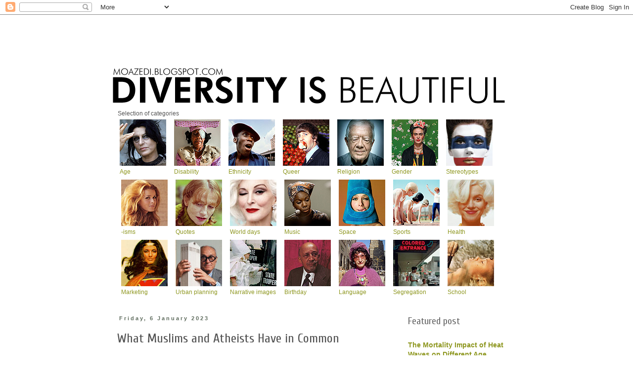

--- FILE ---
content_type: text/html; charset=UTF-8
request_url: https://moazedi.blogspot.com/2023/01/what-muslims-and-atheists-have-in-common.html
body_size: 38123
content:
<!DOCTYPE html>
<html class='v2' dir='ltr' lang='en-GB'>
<head>
<link href='https://www.blogger.com/static/v1/widgets/335934321-css_bundle_v2.css' rel='stylesheet' type='text/css'/>
<meta content='width=1100' name='viewport'/>
<meta content='text/html; charset=UTF-8' http-equiv='Content-Type'/>
<meta content='blogger' name='generator'/>
<link href='https://moazedi.blogspot.com/favicon.ico' rel='icon' type='image/x-icon'/>
<link href='https://moazedi.blogspot.com/2023/01/what-muslims-and-atheists-have-in-common.html' rel='canonical'/>
<link rel="alternate" type="application/atom+xml" title="Diversity is beautiful - Atom" href="https://moazedi.blogspot.com/feeds/posts/default" />
<link rel="alternate" type="application/rss+xml" title="Diversity is beautiful - RSS" href="https://moazedi.blogspot.com/feeds/posts/default?alt=rss" />
<link rel="service.post" type="application/atom+xml" title="Diversity is beautiful - Atom" href="https://www.blogger.com/feeds/4095717570288782653/posts/default" />

<link rel="alternate" type="application/atom+xml" title="Diversity is beautiful - Atom" href="https://moazedi.blogspot.com/feeds/4066506101134519647/comments/default" />
<!--Can't find substitution for tag [blog.ieCssRetrofitLinks]-->
<link href='https://blogger.googleusercontent.com/img/b/R29vZ2xl/AVvXsEj53GpcwJ3--tNyRn6w5KCM3UUaTXQeMRf2H5PUN0LpVZ6uC8Ut23dxQABB6HKlJAUT0iBkVyIU5fHh7U68eEpg08BEfodkfQhnrdZTqZoq7TOTOGX5-DE3tiFKmHnrwiw-NfKjrsK2jBZ8xS3ukpYr_ddf42hE9BCZs0_2KT3kgJ989hMxoI_mK7s/s700/godinc.jpg' rel='image_src'/>
<meta content='https://moazedi.blogspot.com/2023/01/what-muslims-and-atheists-have-in-common.html' property='og:url'/>
<meta content='What Muslims and Atheists Have in Common' property='og:title'/>
<meta content='For a study on discrimination based on religious affiliations, researchers sent emails to 45.000 school principals in 33 states in America. ...' property='og:description'/>
<meta content='https://blogger.googleusercontent.com/img/b/R29vZ2xl/AVvXsEj53GpcwJ3--tNyRn6w5KCM3UUaTXQeMRf2H5PUN0LpVZ6uC8Ut23dxQABB6HKlJAUT0iBkVyIU5fHh7U68eEpg08BEfodkfQhnrdZTqZoq7TOTOGX5-DE3tiFKmHnrwiw-NfKjrsK2jBZ8xS3ukpYr_ddf42hE9BCZs0_2KT3kgJ989hMxoI_mK7s/w1200-h630-p-k-no-nu/godinc.jpg' property='og:image'/>
<title>Diversity is beautiful: What Muslims and Atheists Have in Common</title>
<style type='text/css'>@font-face{font-family:'Cuprum';font-style:normal;font-weight:400;font-display:swap;src:url(//fonts.gstatic.com/s/cuprum/v29/dg45_pLmvrkcOkBnKsOzXyGWTBcmg-X6VjbYJxYmknQHEMmm.woff2)format('woff2');unicode-range:U+0460-052F,U+1C80-1C8A,U+20B4,U+2DE0-2DFF,U+A640-A69F,U+FE2E-FE2F;}@font-face{font-family:'Cuprum';font-style:normal;font-weight:400;font-display:swap;src:url(//fonts.gstatic.com/s/cuprum/v29/dg45_pLmvrkcOkBnKsOzXyGWTBcmg-X6Vj_YJxYmknQHEMmm.woff2)format('woff2');unicode-range:U+0301,U+0400-045F,U+0490-0491,U+04B0-04B1,U+2116;}@font-face{font-family:'Cuprum';font-style:normal;font-weight:400;font-display:swap;src:url(//fonts.gstatic.com/s/cuprum/v29/dg45_pLmvrkcOkBnKsOzXyGWTBcmg-X6VjTYJxYmknQHEMmm.woff2)format('woff2');unicode-range:U+0102-0103,U+0110-0111,U+0128-0129,U+0168-0169,U+01A0-01A1,U+01AF-01B0,U+0300-0301,U+0303-0304,U+0308-0309,U+0323,U+0329,U+1EA0-1EF9,U+20AB;}@font-face{font-family:'Cuprum';font-style:normal;font-weight:400;font-display:swap;src:url(//fonts.gstatic.com/s/cuprum/v29/dg45_pLmvrkcOkBnKsOzXyGWTBcmg-X6VjXYJxYmknQHEMmm.woff2)format('woff2');unicode-range:U+0100-02BA,U+02BD-02C5,U+02C7-02CC,U+02CE-02D7,U+02DD-02FF,U+0304,U+0308,U+0329,U+1D00-1DBF,U+1E00-1E9F,U+1EF2-1EFF,U+2020,U+20A0-20AB,U+20AD-20C0,U+2113,U+2C60-2C7F,U+A720-A7FF;}@font-face{font-family:'Cuprum';font-style:normal;font-weight:400;font-display:swap;src:url(//fonts.gstatic.com/s/cuprum/v29/dg45_pLmvrkcOkBnKsOzXyGWTBcmg-X6VjvYJxYmknQHEA.woff2)format('woff2');unicode-range:U+0000-00FF,U+0131,U+0152-0153,U+02BB-02BC,U+02C6,U+02DA,U+02DC,U+0304,U+0308,U+0329,U+2000-206F,U+20AC,U+2122,U+2191,U+2193,U+2212,U+2215,U+FEFF,U+FFFD;}@font-face{font-family:'Yanone Kaffeesatz';font-style:normal;font-weight:400;font-display:swap;src:url(//fonts.gstatic.com/s/yanonekaffeesatz/v32/3y9I6aknfjLm_3lMKjiMgmUUYBs04aUXNxt9gW2LIfto9tWZemGKKHD0VTtItvI.woff2)format('woff2');unicode-range:U+0460-052F,U+1C80-1C8A,U+20B4,U+2DE0-2DFF,U+A640-A69F,U+FE2E-FE2F;}@font-face{font-family:'Yanone Kaffeesatz';font-style:normal;font-weight:400;font-display:swap;src:url(//fonts.gstatic.com/s/yanonekaffeesatz/v32/3y9I6aknfjLm_3lMKjiMgmUUYBs04aUXNxt9gW2LIfto9tWZc2GKKHD0VTtItvI.woff2)format('woff2');unicode-range:U+0301,U+0400-045F,U+0490-0491,U+04B0-04B1,U+2116;}@font-face{font-family:'Yanone Kaffeesatz';font-style:normal;font-weight:400;font-display:swap;src:url(//fonts.gstatic.com/s/yanonekaffeesatz/v32/3y9I6aknfjLm_3lMKjiMgmUUYBs04aUXNxt9gW2LIfto9tWZC2GKKHD0VTtItvI.woff2)format('woff2');unicode-range:U+0302-0303,U+0305,U+0307-0308,U+0310,U+0312,U+0315,U+031A,U+0326-0327,U+032C,U+032F-0330,U+0332-0333,U+0338,U+033A,U+0346,U+034D,U+0391-03A1,U+03A3-03A9,U+03B1-03C9,U+03D1,U+03D5-03D6,U+03F0-03F1,U+03F4-03F5,U+2016-2017,U+2034-2038,U+203C,U+2040,U+2043,U+2047,U+2050,U+2057,U+205F,U+2070-2071,U+2074-208E,U+2090-209C,U+20D0-20DC,U+20E1,U+20E5-20EF,U+2100-2112,U+2114-2115,U+2117-2121,U+2123-214F,U+2190,U+2192,U+2194-21AE,U+21B0-21E5,U+21F1-21F2,U+21F4-2211,U+2213-2214,U+2216-22FF,U+2308-230B,U+2310,U+2319,U+231C-2321,U+2336-237A,U+237C,U+2395,U+239B-23B7,U+23D0,U+23DC-23E1,U+2474-2475,U+25AF,U+25B3,U+25B7,U+25BD,U+25C1,U+25CA,U+25CC,U+25FB,U+266D-266F,U+27C0-27FF,U+2900-2AFF,U+2B0E-2B11,U+2B30-2B4C,U+2BFE,U+3030,U+FF5B,U+FF5D,U+1D400-1D7FF,U+1EE00-1EEFF;}@font-face{font-family:'Yanone Kaffeesatz';font-style:normal;font-weight:400;font-display:swap;src:url(//fonts.gstatic.com/s/yanonekaffeesatz/v32/3y9I6aknfjLm_3lMKjiMgmUUYBs04aUXNxt9gW2LIfto9tWZGWGKKHD0VTtItvI.woff2)format('woff2');unicode-range:U+0001-000C,U+000E-001F,U+007F-009F,U+20DD-20E0,U+20E2-20E4,U+2150-218F,U+2190,U+2192,U+2194-2199,U+21AF,U+21E6-21F0,U+21F3,U+2218-2219,U+2299,U+22C4-22C6,U+2300-243F,U+2440-244A,U+2460-24FF,U+25A0-27BF,U+2800-28FF,U+2921-2922,U+2981,U+29BF,U+29EB,U+2B00-2BFF,U+4DC0-4DFF,U+FFF9-FFFB,U+10140-1018E,U+10190-1019C,U+101A0,U+101D0-101FD,U+102E0-102FB,U+10E60-10E7E,U+1D2C0-1D2D3,U+1D2E0-1D37F,U+1F000-1F0FF,U+1F100-1F1AD,U+1F1E6-1F1FF,U+1F30D-1F30F,U+1F315,U+1F31C,U+1F31E,U+1F320-1F32C,U+1F336,U+1F378,U+1F37D,U+1F382,U+1F393-1F39F,U+1F3A7-1F3A8,U+1F3AC-1F3AF,U+1F3C2,U+1F3C4-1F3C6,U+1F3CA-1F3CE,U+1F3D4-1F3E0,U+1F3ED,U+1F3F1-1F3F3,U+1F3F5-1F3F7,U+1F408,U+1F415,U+1F41F,U+1F426,U+1F43F,U+1F441-1F442,U+1F444,U+1F446-1F449,U+1F44C-1F44E,U+1F453,U+1F46A,U+1F47D,U+1F4A3,U+1F4B0,U+1F4B3,U+1F4B9,U+1F4BB,U+1F4BF,U+1F4C8-1F4CB,U+1F4D6,U+1F4DA,U+1F4DF,U+1F4E3-1F4E6,U+1F4EA-1F4ED,U+1F4F7,U+1F4F9-1F4FB,U+1F4FD-1F4FE,U+1F503,U+1F507-1F50B,U+1F50D,U+1F512-1F513,U+1F53E-1F54A,U+1F54F-1F5FA,U+1F610,U+1F650-1F67F,U+1F687,U+1F68D,U+1F691,U+1F694,U+1F698,U+1F6AD,U+1F6B2,U+1F6B9-1F6BA,U+1F6BC,U+1F6C6-1F6CF,U+1F6D3-1F6D7,U+1F6E0-1F6EA,U+1F6F0-1F6F3,U+1F6F7-1F6FC,U+1F700-1F7FF,U+1F800-1F80B,U+1F810-1F847,U+1F850-1F859,U+1F860-1F887,U+1F890-1F8AD,U+1F8B0-1F8BB,U+1F8C0-1F8C1,U+1F900-1F90B,U+1F93B,U+1F946,U+1F984,U+1F996,U+1F9E9,U+1FA00-1FA6F,U+1FA70-1FA7C,U+1FA80-1FA89,U+1FA8F-1FAC6,U+1FACE-1FADC,U+1FADF-1FAE9,U+1FAF0-1FAF8,U+1FB00-1FBFF;}@font-face{font-family:'Yanone Kaffeesatz';font-style:normal;font-weight:400;font-display:swap;src:url(//fonts.gstatic.com/s/yanonekaffeesatz/v32/3y9I6aknfjLm_3lMKjiMgmUUYBs04aUXNxt9gW2LIfto9tWZeGGKKHD0VTtItvI.woff2)format('woff2');unicode-range:U+0102-0103,U+0110-0111,U+0128-0129,U+0168-0169,U+01A0-01A1,U+01AF-01B0,U+0300-0301,U+0303-0304,U+0308-0309,U+0323,U+0329,U+1EA0-1EF9,U+20AB;}@font-face{font-family:'Yanone Kaffeesatz';font-style:normal;font-weight:400;font-display:swap;src:url(//fonts.gstatic.com/s/yanonekaffeesatz/v32/3y9I6aknfjLm_3lMKjiMgmUUYBs04aUXNxt9gW2LIfto9tWZeWGKKHD0VTtItvI.woff2)format('woff2');unicode-range:U+0100-02BA,U+02BD-02C5,U+02C7-02CC,U+02CE-02D7,U+02DD-02FF,U+0304,U+0308,U+0329,U+1D00-1DBF,U+1E00-1E9F,U+1EF2-1EFF,U+2020,U+20A0-20AB,U+20AD-20C0,U+2113,U+2C60-2C7F,U+A720-A7FF;}@font-face{font-family:'Yanone Kaffeesatz';font-style:normal;font-weight:400;font-display:swap;src:url(//fonts.gstatic.com/s/yanonekaffeesatz/v32/3y9I6aknfjLm_3lMKjiMgmUUYBs04aUXNxt9gW2LIfto9tWZd2GKKHD0VTtI.woff2)format('woff2');unicode-range:U+0000-00FF,U+0131,U+0152-0153,U+02BB-02BC,U+02C6,U+02DA,U+02DC,U+0304,U+0308,U+0329,U+2000-206F,U+20AC,U+2122,U+2191,U+2193,U+2212,U+2215,U+FEFF,U+FFFD;}</style>
<style id='page-skin-1' type='text/css'><!--
/*
-----------------------------------------------
Blogger Template Style
Name:     Simple
Designer: Blogger
URL:      www.blogger.com
----------------------------------------------- */
/* Content
----------------------------------------------- */
body {
font: normal normal 12px 'Trebuchet MS', Trebuchet, Verdana, sans-serif;
color: #535353;
background: #ffffff none no-repeat scroll center center;
padding: 0 0 0 0;
}
html body .region-inner {
min-width: 0;
max-width: 100%;
width: auto;
}
h2 {
font-size: 22px;
}
a:link {
text-decoration:none;
color: #8e9720;
}
a:visited {
text-decoration:none;
color: #8e9720;
}
a:hover {
text-decoration:underline;
color: #c7ce6d;
}
.body-fauxcolumn-outer .fauxcolumn-inner {
background: transparent none repeat scroll top left;
_background-image: none;
}
.body-fauxcolumn-outer .cap-top {
position: absolute;
z-index: 1;
height: 400px;
width: 100%;
}
.body-fauxcolumn-outer .cap-top .cap-left {
width: 100%;
background: transparent none repeat-x scroll top left;
_background-image: none;
}
.content-outer {
-moz-box-shadow: 0 0 0 rgba(0, 0, 0, .15);
-webkit-box-shadow: 0 0 0 rgba(0, 0, 0, .15);
-goog-ms-box-shadow: 0 0 0 #333333;
box-shadow: 0 0 0 rgba(0, 0, 0, .15);
margin-bottom: 1px;
}
.content-inner {
padding: 10px 40px;
}
.content-inner {
background-color: #ffffff;
}
/* Header
----------------------------------------------- */
.header-outer {
background: transparent none repeat-x scroll 0 -400px;
_background-image: none;
}
.Header h1 {
font: normal normal 60px Yanone Kaffeesatz;
color: #666666;
text-shadow: 0 0 0 rgba(0, 0, 0, .2);
}
.Header h1 a {
color: #666666;
}
.Header .description {
font-size: 18px;
color: #000000;
}
.header-inner .Header .titlewrapper {
padding: 22px 0;
}
.header-inner .Header .descriptionwrapper {
padding: 0 0;
}
/* Tabs
----------------------------------------------- */
.tabs-inner .section:first-child {
border-top: 0 solid #d9d9d9;
}
.tabs-inner .section:first-child ul {
margin-top: -1px;
border-top: 1px solid #d9d9d9;
border-left: 1px solid #d9d9d9;
border-right: 1px solid #d9d9d9;
}
.tabs-inner .widget ul {
background: transparent none repeat-x scroll 0 -800px;
_background-image: none;
border-bottom: 1px solid #d9d9d9;
margin-top: 0;
margin-left: -30px;
margin-right: -30px;
}
.tabs-inner .widget li a {
display: inline-block;
padding: .6em 1em;
font: normal normal 12px 'Trebuchet MS', Trebuchet, Verdana, sans-serif;
color: #000000;
border-left: 1px solid #ffffff;
border-right: 1px solid #d9d9d9;
}
.tabs-inner .widget li:first-child a {
border-left: none;
}
.tabs-inner .widget li.selected a, .tabs-inner .widget li a:hover {
color: #000000;
background-color: #ebebeb;
text-decoration: none;
}
/* Columns
----------------------------------------------- */
.main-outer {
border-top: 0 solid transparent;
}
.fauxcolumn-left-outer .fauxcolumn-inner {
border-right: 1px solid transparent;
}
.fauxcolumn-right-outer .fauxcolumn-inner {
border-left: 1px solid transparent;
}
/* Headings
----------------------------------------------- */
div.widget > h2,
div.widget h2.title {
margin: 0 0 1em 0;
font: normal normal 20px Cuprum;
color: #666666;
}
/* Widgets
----------------------------------------------- */
.widget .zippy {
color: #929292;
text-shadow: 2px 2px 1px rgba(0, 0, 0, .1);
}
.widget .popular-posts ul {
list-style: none;
}
/* Posts
----------------------------------------------- */
h2.date-header {
font: normal bold 11px Arial, Tahoma, Helvetica, FreeSans, sans-serif;
}
.date-header span {
background-color: #ffffff;
color: #5d6a5c;
padding: 0.4em;
letter-spacing: 3px;
margin: inherit;
}
.main-inner {
padding-top: 35px;
padding-bottom: 65px;
}
.main-inner .column-center-inner {
padding: 0 0;
}
.main-inner .column-center-inner .section {
margin: 0 1em;
}
.post {
margin: 0 0 45px 0;
}
h3.post-title, .comments h4 {
font: normal normal 26px Cuprum;
margin: .75em 0 0;
}
.post-body {
font-size: 110%;
line-height: 1.4;
position: relative;
}
.post-body img, .post-body .tr-caption-container, .Profile img, .Image img,
.BlogList .item-thumbnail img {
padding: 2px;
background: #ffffff;
border: 1px solid #ffffff;
-moz-box-shadow: 1px 1px 5px rgba(0, 0, 0, .1);
-webkit-box-shadow: 1px 1px 5px rgba(0, 0, 0, .1);
box-shadow: 1px 1px 5px rgba(0, 0, 0, .1);
}
.post-body img, .post-body .tr-caption-container {
padding: 5px;
}
.post-body .tr-caption-container {
color: #666666;
}
.post-body .tr-caption-container img {
padding: 0;
background: transparent;
border: none;
-moz-box-shadow: 0 0 0 rgba(0, 0, 0, .1);
-webkit-box-shadow: 0 0 0 rgba(0, 0, 0, .1);
box-shadow: 0 0 0 rgba(0, 0, 0, .1);
}
.post-header {
margin: 0 0 1.5em;
line-height: 1.6;
font-size: 90%;
}
.post-footer {
margin: 20px -2px 0;
padding: 5px 10px;
color: #535353;
background-color: #ebebeb;
border-bottom: 1px solid #ebebeb;
line-height: 1.6;
font-size: 90%;
}
#comments .comment-author {
padding-top: 1.5em;
border-top: 1px solid transparent;
background-position: 0 1.5em;
}
#comments .comment-author:first-child {
padding-top: 0;
border-top: none;
}
.avatar-image-container {
margin: .2em 0 0;
}
#comments .avatar-image-container img {
border: 1px solid #ffffff;
}
/* Comments
----------------------------------------------- */
.comments .comments-content .icon.blog-author {
background-repeat: no-repeat;
background-image: url([data-uri]);
}
.comments .comments-content .loadmore a {
border-top: 1px solid #929292;
border-bottom: 1px solid #929292;
}
.comments .comment-thread.inline-thread {
background-color: #ebebeb;
}
.comments .continue {
border-top: 2px solid #929292;
}
/* Accents
---------------------------------------------- */
.section-columns td.columns-cell {
border-left: 1px solid transparent;
}
.blog-pager {
background: transparent url(//www.blogblog.com/1kt/simple/paging_dot.png) repeat-x scroll top center;
}
.blog-pager-older-link, .home-link,
.blog-pager-newer-link {
background-color: #ffffff;
padding: 5px;
}
.footer-outer {
border-top: 1px dashed #bbbbbb;
}
/* Mobile
----------------------------------------------- */
body.mobile  {
background-size: auto;
}
.mobile .body-fauxcolumn-outer {
background: transparent none repeat scroll top left;
}
.mobile .body-fauxcolumn-outer .cap-top {
background-size: 100% auto;
}
.mobile .content-outer {
-webkit-box-shadow: 0 0 3px rgba(0, 0, 0, .15);
box-shadow: 0 0 3px rgba(0, 0, 0, .15);
}
.mobile .tabs-inner .widget ul {
margin-left: 0;
margin-right: 0;
}
.mobile .post {
margin: 0;
}
.mobile .main-inner .column-center-inner .section {
margin: 0;
}
.mobile .date-header span {
padding: 0.1em 10px;
margin: 0 -10px;
}
.mobile h3.post-title {
margin: 0;
}
.mobile .blog-pager {
background: transparent none no-repeat scroll top center;
}
.mobile .footer-outer {
border-top: none;
}
.mobile .main-inner, .mobile .footer-inner {
background-color: #ffffff;
}
.mobile-index-contents {
color: #535353;
}
.mobile-link-button {
background-color: #8e9720;
}
.mobile-link-button a:link, .mobile-link-button a:visited {
color: #ffffff;
}
.mobile .tabs-inner .section:first-child {
border-top: none;
}
.mobile .tabs-inner .PageList .widget-content {
background-color: #ebebeb;
color: #000000;
border-top: 1px solid #d9d9d9;
border-bottom: 1px solid #d9d9d9;
}
.mobile .tabs-inner .PageList .widget-content .pagelist-arrow {
border-left: 1px solid #d9d9d9;
}

--></style>
<style id='template-skin-1' type='text/css'><!--
body {
min-width: 910px;
}
.content-outer, .content-fauxcolumn-outer, .region-inner {
min-width: 910px;
max-width: 910px;
_width: 910px;
}
.main-inner .columns {
padding-left: 0px;
padding-right: 260px;
}
.main-inner .fauxcolumn-center-outer {
left: 0px;
right: 260px;
/* IE6 does not respect left and right together */
_width: expression(this.parentNode.offsetWidth -
parseInt("0px") -
parseInt("260px") + 'px');
}
.main-inner .fauxcolumn-left-outer {
width: 0px;
}
.main-inner .fauxcolumn-right-outer {
width: 260px;
}
.main-inner .column-left-outer {
width: 0px;
right: 100%;
margin-left: -0px;
}
.main-inner .column-right-outer {
width: 260px;
margin-right: -260px;
}
#layout {
min-width: 0;
}
#layout .content-outer {
min-width: 0;
width: 800px;
}
#layout .region-inner {
min-width: 0;
width: auto;
}
body#layout div.add_widget {
padding: 8px;
}
body#layout div.add_widget a {
margin-left: 32px;
}
--></style>
<link href='https://www.blogger.com/dyn-css/authorization.css?targetBlogID=4095717570288782653&amp;zx=80cabd8c-614e-4a90-8074-9883421bec9b' media='none' onload='if(media!=&#39;all&#39;)media=&#39;all&#39;' rel='stylesheet'/><noscript><link href='https://www.blogger.com/dyn-css/authorization.css?targetBlogID=4095717570288782653&amp;zx=80cabd8c-614e-4a90-8074-9883421bec9b' rel='stylesheet'/></noscript>
<meta name='google-adsense-platform-account' content='ca-host-pub-1556223355139109'/>
<meta name='google-adsense-platform-domain' content='blogspot.com'/>

</head>
<body class='loading variant-simplysimple'>
<div class='navbar section' id='navbar' name='Navbar'><div class='widget Navbar' data-version='1' id='Navbar1'><script type="text/javascript">
    function setAttributeOnload(object, attribute, val) {
      if(window.addEventListener) {
        window.addEventListener('load',
          function(){ object[attribute] = val; }, false);
      } else {
        window.attachEvent('onload', function(){ object[attribute] = val; });
      }
    }
  </script>
<div id="navbar-iframe-container"></div>
<script type="text/javascript" src="https://apis.google.com/js/platform.js"></script>
<script type="text/javascript">
      gapi.load("gapi.iframes:gapi.iframes.style.bubble", function() {
        if (gapi.iframes && gapi.iframes.getContext) {
          gapi.iframes.getContext().openChild({
              url: 'https://www.blogger.com/navbar/4095717570288782653?po\x3d4066506101134519647\x26origin\x3dhttps://moazedi.blogspot.com',
              where: document.getElementById("navbar-iframe-container"),
              id: "navbar-iframe"
          });
        }
      });
    </script><script type="text/javascript">
(function() {
var script = document.createElement('script');
script.type = 'text/javascript';
script.src = '//pagead2.googlesyndication.com/pagead/js/google_top_exp.js';
var head = document.getElementsByTagName('head')[0];
if (head) {
head.appendChild(script);
}})();
</script>
</div></div>
<div class='body-fauxcolumns'>
<div class='fauxcolumn-outer body-fauxcolumn-outer'>
<div class='cap-top'>
<div class='cap-left'></div>
<div class='cap-right'></div>
</div>
<div class='fauxborder-left'>
<div class='fauxborder-right'></div>
<div class='fauxcolumn-inner'>
</div>
</div>
<div class='cap-bottom'>
<div class='cap-left'></div>
<div class='cap-right'></div>
</div>
</div>
</div>
<div class='content'>
<div class='content-fauxcolumns'>
<div class='fauxcolumn-outer content-fauxcolumn-outer'>
<div class='cap-top'>
<div class='cap-left'></div>
<div class='cap-right'></div>
</div>
<div class='fauxborder-left'>
<div class='fauxborder-right'></div>
<div class='fauxcolumn-inner'>
</div>
</div>
<div class='cap-bottom'>
<div class='cap-left'></div>
<div class='cap-right'></div>
</div>
</div>
</div>
<div class='content-outer'>
<div class='content-cap-top cap-top'>
<div class='cap-left'></div>
<div class='cap-right'></div>
</div>
<div class='fauxborder-left content-fauxborder-left'>
<div class='fauxborder-right content-fauxborder-right'></div>
<div class='content-inner'>
<header>
<div class='header-outer'>
<div class='header-cap-top cap-top'>
<div class='cap-left'></div>
<div class='cap-right'></div>
</div>
<div class='fauxborder-left header-fauxborder-left'>
<div class='fauxborder-right header-fauxborder-right'></div>
<div class='region-inner header-inner'>
<div class='header section' id='header' name='Header'><div class='widget Header' data-version='1' id='Header1'>
<div id='header-inner'>
<a href='https://moazedi.blogspot.com/' style='display: block'>
<img alt='Diversity is beautiful' height='182px; ' id='Header1_headerimg' src='https://blogger.googleusercontent.com/img/b/R29vZ2xl/AVvXsEhs9ZuNo_hd6rQypwTotYPizKPuQo56pobmwIY4H7Lf-uyuAQ_8lKoRVaL-LWPDs_zwAIhk3ah2IERRByD4Y28WIAzuVVPWRFnDeQzjvBrSRNHCFmaOmvFghUqWpv6CV3MvXNfHBfoh1eU/s1600/laurablogheader.png' style='display: block' width='798px; '/>
</a>
</div>
</div></div>
</div>
</div>
<div class='header-cap-bottom cap-bottom'>
<div class='cap-left'></div>
<div class='cap-right'></div>
</div>
</div>
</header>
<div class='tabs-outer'>
<div class='tabs-cap-top cap-top'>
<div class='cap-left'></div>
<div class='cap-right'></div>
</div>
<div class='fauxborder-left tabs-fauxborder-left'>
<div class='fauxborder-right tabs-fauxborder-right'></div>
<div class='region-inner tabs-inner'>
<div class='tabs section' id='crosscol' name='Cross-column'><div class='widget HTML' data-version='1' id='HTML9'>
<div class='widget-content'>
<div style="margin-left:-17px;">Selection of categories</div>
<table style="text-align: left; width: 546px; margin-left:-17px;" border="0" cellpadding="4" 

cellspacing="0"><tbody>


<td style="width: 94px;"><a
 href="http://moazedi.blogspot.com/search/label/age"><img
 style="width: 94px; height: 94px;" alt=""
 src="https://blogger.googleusercontent.com/img/b/R29vZ2xl/AVvXsEi9ZrhTLm3EeJ9lFOANE6i-_kxg7v9in_y4VxN3PQUNVCIhHDC3NsPswxeghM8o2PMfMVvIIgPUX0OR94Shl6s3Q1ajEThE5JMy8XbcYg6zjwy78jhKjmvC2Uany0aaomzdwt3WM52W6MI/s1600/age.jpg"><br 

/>Age</img
></a
></td>

<td
 style="width: 94px;"><td style="width: 94px;"><a
 href="http://moazedi.blogspot.com/search/label/disability"><img style="width: 94px; height: 94px;" 

alt="" 
 src="https://blogger.googleusercontent.com/img/b/R29vZ2xl/AVvXsEg6b-m2FPnUVnni2SN98d9WbKhPGr8VxXcLmyzMsaKkF74Rx2qW0xmUE4bLz7FUTCUCuuOd4V940U1wV7IBfIMbehAQEBsDcQ4Dt6_efvxSPUHv7DrYiFg1dWOmueDu0COwqEvn7IqDenw/s1600/disability.jpg" /><br />Disability</a
></td>

<td
 style="width: 94px;"><td style="width: 90px;"><a
 href="http://moazedi.blogspot.com/search/label/ethnicity"><img style="width: 94px; height: 94px;" 

alt="" 
 src="https://blogger.googleusercontent.com/img/b/R29vZ2xl/AVvXsEjMC69RQqNp9q0cmYi-hEZhL5nsrTdIteAxcXMxUIjtc8DBLsSYnXikjUiMgaQ3OA-M18pupTaW5OsbGhICQdMQBImW-inrFO1NJ2mn1XaMBj4N09WJR4WljweA5orO8OxXpEFkR99Ltog/s1600/ethnicity.jpg" 

/><br />Ethnicity</a
></td>

<td
 style="width: 94px;"><td style="width: 90px;"><a
 href="http://moazedi.blogspot.com/search/label/queer"><img style="width: 94px; height: 94px;" alt="" 
 src="https://blogger.googleusercontent.com/img/b/R29vZ2xl/AVvXsEgE5zodJumA2Kw2U3_V3x3_CAJVfEZ-eg5dvhyphenhyphenPjK_D98VB_UtwIYdI14yYLzl5qb4E9EDyBHSP5bRMNk6B1sAAtL26xJt_mhd1G9NWTv8jw4EWtiu07ddnfiwE8h6XbmzbE1_UE-bCLO8/s1600/queer.jpg" 

/><br />Queer</a
></td>

<td
 style="width: 94px;"><td style="width: 90px;"><a
 href="http://moazedi.blogspot.com/search/label/religion"><img style="width: 94px; height: 94px;" alt="" 
 src="https://blogger.googleusercontent.com/img/b/R29vZ2xl/AVvXsEgb6gfFccRdkvXWnTdRKu-rH2jJFn7onq59_znWkoz__DFXOivmJT3rsHNk3fsWIQO6JPdfiX-oYbY4U5Jm9hU-0MUvgi3VvPCj3LWNQq2t18FJTd4KN5F9_r5XKt29V6QYPNjYnFCkZRE/s1600/religion.jpg" 

/><br />Religion</a
></td>

<td
 style="width: 94px;"><td style="width: 90px;"><a
 href="http://moazedi.blogspot.com/search/label/gender"><img style="width: 94px; height: 94px;" alt="" 
 src="https://blogger.googleusercontent.com/img/b/R29vZ2xl/AVvXsEg6yMsJFYJizK3p7lmJOuinTrAQdEu62aUjqGNne_DY31nFCUI4LmCDSPCYSf1kvJ_VFMJ5bCvKe6mbdriYJ4rG0EGBWKoj0siKsiVTh2l6oPhSS1s_tz3xNfm18cqqhhYrvTJnRGdn7Gc/s1600/gender.jpg" 

/><br />Gender</a
></td>

<td
 style="width: 94px;"><td style="width: 90px;"><a
 href="http://moazedi.blogspot.com/search/label/stereotypes"><img style="width: 94px; height: 94px;" alt="" src="//3.bp.blogspot.com/-

nsmjwvjkXTA/UvTr8jXz2gI/AAAAAAAAB_0/0vKXKNWmVQY/s1600/cat_stereotypes.jpg"><br />Stereotypes</a
></td>



</td
></td
></td
></td
></td
></td
>

</tbody></table>

<table style="text-align: left; width: 546px; margin-left:-22px;" border="0" cellpadding="4" 

cellspacing="0"><tbody>

<tr>

<td
 style="width: 94px;"><td style="width: 90px;"><a
 href="http://moazedi.blogspot.com/search/label/-ism"><img style="width: 94px; height: 94px;" alt="" 
 src="https://blogger.googleusercontent.com/img/b/R29vZ2xl/AVvXsEjVcQ-yPbZtOQatLYRu8yLc50KxItIF6B8Db9vQtlE23raA8JURJkjPJOmusuRm8EkI__aGcaiSFqmuV2-B9Rd2LxM8iTGVHXtWTDn10VOobCtfUuJwLzX2bOxji9Zxg89Y4ljK2AkeldQ/s1600/ism.jpg" /><br 

/>-isms</a
></td>

<td
 style="width: 94px;"><td style="width: 90px;"><a
 href="http://moazedi.blogspot.com/search/label/quote"><img style="width: 94px; height: 94px;" alt="" 
 src="https://blogger.googleusercontent.com/img/b/R29vZ2xl/AVvXsEgZONysdl7-TP-TVWrcj1bt0IdKKU_uQPc9c4H670Qze6LimG9rkFdXrSz2aLZpTKj6sHdbVUZqw2mZ9_uCQj4mRqSaEKL6kc5icWseBYJCfm10_Y8uuflWk8weqdjlNvSr4au380OWCXY/s1600/quote.jpg" 

/><br />Quotes</a
></td>

<td
 style="width: 94px;"><td style="width: 90px;"><a
 href="http://moazedi.blogspot.com/search/label/day"><img style="width: 94px; height: 94px;" alt="" 
 src="https://blogger.googleusercontent.com/img/b/R29vZ2xl/AVvXsEguUtQRVL-jL-Yas5Z8ZSE6RrBCOcIHNPHfZYPN2o5fTFfXVH1V28n0rYqlsHyyqDMBF3jgEKKeSRLuR5aJQtyATrR9POupS3g7svSfkWd0fPkTh_DrE6AbfFSviPcGSWDdk5TLML8SyiI/s1600/cat_day.jpg" /><br 

/>World days</a
></td>


<td
 style="width: 94px;"><td style="width: 90px;"><a
 href="http://moazedi.blogspot.com/search/label/music"><img style="width: 94px; height: 94px;" alt="" 
 src="https://blogger.googleusercontent.com/img/b/R29vZ2xl/AVvXsEiCC5FkaJFQ3olyLxkowUmtjLQ_jlMJyuehfEVL0Vpne25vDcyWVXMvl3iq-CldGNoNtpiFsyrh12jAiVmBbPwJE5bWMgpv1HDGc8_X-kZsU4C6uMSanINpjQjhzxI3Oz-kD1BNQ8rJzYw/s1600/music.jpg" 

/><br />Music</a
></td>

<td
 style="width: 94px;"><td style="width: 90px;"><a
 href="http://moazedi.blogspot.com/search/label/space"><img style="width: 94px; height: 94px;" alt="" 
 src="https://blogger.googleusercontent.com/img/b/R29vZ2xl/AVvXsEiQA9bm3VjfLN24VdHwbaX0iXjMFgVhzsJTqf8mOXhyH4zb-RU4CN3zzEx3ylS9cyAO-Dv5Rpg3CoO6nZhubOy1ogITEZRkQfIE9rJ67rQQOQVh_QeQmFKVB3D283UTr2opXCIU1CUeCwE/s1600/space.jpg" 

/><br />Space</a
></td>

<td
 style="width: 94px;"><td style="width: 90px;"><a
 href="http://moazedi.blogspot.com/search/label/sports"><img style="width: 94px; height: 94px;" alt="" 
 src="https://blogger.googleusercontent.com/img/b/R29vZ2xl/AVvXsEg4WjR_v1YIIrZal97pgvL594MJbyts0rcDPX3CCqXnKXtLoqqwYFEcAPrGWX5G1S1p9-4T8fG0U02hMHEE5-29e6ftDMM9mW5KJGyaGSow95C6Xpj0TUxoOolAKJF7n24TqjGNQ7OkxEM/s1600/sports.jpg" 

/><br />Sports</a
></td>

<td
 style="width: 94px;"><td style="width: 90px;"><a
 href="http://moazedi.blogspot.com/search/label/health"><img style="width: 94px; height: 94px;" alt="" 
 src="https://blogger.googleusercontent.com/img/b/R29vZ2xl/AVvXsEjffVSl_kIzN8IQmp420N66Taul0z1Hh37PfkfTRKilM_KyPXuf8fow6-7bk6jOFrE1hRV3BQXP-x4PBJHUM5nY08rpgnhbPkhAt-l8U03zeCbAnrd3kdNPFrmg_r8jC5IJA51WszlEyms/s1600/cat_health.jpg" 

/><br />Health</a
></td>



</td
></td
></td
></td
></td
></td
></td
></tr>

</tbody></table>

<table style="text-align: left; width: 546px; margin-left:-22px;" border="0" cellpadding="4" 

cellspacing="0"><tbody>

<tr>


<td
 style="width: 94px;"><td style="width: 90px;"><a
 href="http://moazedi.blogspot.com/search/label/marketing"><img style="width: 94px; height: 94px;" 

alt="" 
 src="https://blogger.googleusercontent.com/img/b/R29vZ2xl/AVvXsEgXkHC2Yfl9-39SFALlxXIGrQtsJSyzhWjL1RBQ0zgIAL2kbmWraZSYVEXkQFOQI9aOBBbZnSl7sJ3HnzIIaTg7r_4NjjaoSMZiQoFhC71IipwdRBGzZf2yuDM5X5r12zqH91H6_OB1vFc/s1600/cat_marketing.jpg" 

/><br />Marketing</a
></td>

<td
 style="width: 94px;"><td style="width: 90px;"><a href="http://moazedi.blogspot.com/search/label/urban 

planning"><img style="width: 94px; height: 94px;" alt="" src="//3.bp.blogspot.com/-

7o_5cSG9g4E/VKwVhG_z44I/AAAAAAAAFNU/WfJEfbdu4pg/s1600/cat_urban_planning.jpg"><br />Urban planning</a></td>

<td
 style="width: 94px;"><td style="width: 90px;"><a href="http://moazedi.blogspot.com/search/label/narrative 

images"><img style="width: 94px; height: 94px;" alt="" src="//4.bp.blogspot.com/-

fzVbt6JVB9k/VKwVgN9IPgI/AAAAAAAAFNE/MLlpddjmdTg/s1600/cat_narrative_images.jpg"><br />Narrative 

images</a></td>

<td
 style="width: 94px;"><td style="width: 90px;"><a 

href="http://moazedi.blogspot.com/search/label/birthday"><img style="width: 94px; height: 94px;" alt="" 

src="https://blogger.googleusercontent.com/img/b/R29vZ2xl/AVvXsEhMJaNCrNu66tSBvwJwRLqgEuGt0-8Gxr29B3CP12s82rSnwZKo-Qs9NSl8ckdoVHu2PFASLGj72O0k0_p-sEJd9BTbJXk5L2QDCy4-vqAlZNIQqL3lYSY5dx8W0jr5JKaSCQjn8TkrXbs/s1600/bornthisday.jpg" /><br 

/>Birthday</a></td>

<td
 style="width: 94px;"><td style="width: 90px;"><a 

href="http://moazedi.blogspot.com/search/label/language"><img style="width: 94px; height: 94px;" alt="" 

src="https://blogger.googleusercontent.com/img/b/R29vZ2xl/AVvXsEi7bN08LH_t69IkLfK0oGj-cfZFiglsw2iLZhS10l5o6pctLcKlboI3hItHJhHhJZYoY02YvVJm8WSE6Wu_kvIjDDCITE7fDFDRoUIvm6PUZ7oydRXeR8_A8uZzgeyLHbxaiPOIj0NH6MI/s1600/language.jpg" /><br 

/>Language</a></td>

<td
 style="width: 94px;"><td style="width: 90px;"><a 

href="http://moazedi.blogspot.com/search/label/segregation"><img style="width: 94px; height: 94px;" alt="" 

src="https://blogger.googleusercontent.com/img/b/R29vZ2xl/AVvXsEiI8qO64Bv1gNPjhEfXHzV4jx9H-1OslcELkhWf75jlRzbaC2VR14qpupQWlE4iMxsostOzET9taX0uWCYnvvS-bMDzuwBnIOW2b2p6hImu1fBT9BubzbEPzXxeRz5uihVJZCc538oaOrI/s1600/cat_segregation.jpg" 

/><br />Segregation</a></td>

<td
 style="width: 94px;"><td style="width: 90px;"><a 

href="http://moazedi.blogspot.com/search/label/school"><img style="width: 94px; height: 94px;" alt="" 

src="https://4.bp.blogspot.com/-WagAZLWwaZc/WwaaK2LYu6I/AAAAAAAAQaQ/n9AZy3PiO3gNFzp55-

1J9KoSSFK56p0mACLcBGAs/s1600/school.jpg" 

/><br />School</a></td>


</td
></td
></td
></td
></td
></td
></td
></tr>

</tbody>
</table>
</div>
<div class='clear'></div>
</div></div>
<div class='tabs no-items section' id='crosscol-overflow' name='Cross-Column 2'></div>
</div>
</div>
<div class='tabs-cap-bottom cap-bottom'>
<div class='cap-left'></div>
<div class='cap-right'></div>
</div>
</div>
<div class='main-outer'>
<div class='main-cap-top cap-top'>
<div class='cap-left'></div>
<div class='cap-right'></div>
</div>
<div class='fauxborder-left main-fauxborder-left'>
<div class='fauxborder-right main-fauxborder-right'></div>
<div class='region-inner main-inner'>
<div class='columns fauxcolumns'>
<div class='fauxcolumn-outer fauxcolumn-center-outer'>
<div class='cap-top'>
<div class='cap-left'></div>
<div class='cap-right'></div>
</div>
<div class='fauxborder-left'>
<div class='fauxborder-right'></div>
<div class='fauxcolumn-inner'>
</div>
</div>
<div class='cap-bottom'>
<div class='cap-left'></div>
<div class='cap-right'></div>
</div>
</div>
<div class='fauxcolumn-outer fauxcolumn-left-outer'>
<div class='cap-top'>
<div class='cap-left'></div>
<div class='cap-right'></div>
</div>
<div class='fauxborder-left'>
<div class='fauxborder-right'></div>
<div class='fauxcolumn-inner'>
</div>
</div>
<div class='cap-bottom'>
<div class='cap-left'></div>
<div class='cap-right'></div>
</div>
</div>
<div class='fauxcolumn-outer fauxcolumn-right-outer'>
<div class='cap-top'>
<div class='cap-left'></div>
<div class='cap-right'></div>
</div>
<div class='fauxborder-left'>
<div class='fauxborder-right'></div>
<div class='fauxcolumn-inner'>
</div>
</div>
<div class='cap-bottom'>
<div class='cap-left'></div>
<div class='cap-right'></div>
</div>
</div>
<!-- corrects IE6 width calculation -->
<div class='columns-inner'>
<div class='column-center-outer'>
<div class='column-center-inner'>
<div class='main section' id='main' name='Main'><div class='widget Blog' data-version='1' id='Blog1'>
<div class='blog-posts hfeed'>

          <div class="date-outer">
        
<h2 class='date-header'><span>Friday, 6 January 2023</span></h2>

          <div class="date-posts">
        
<div class='post-outer'>
<div class='post hentry uncustomized-post-template' itemprop='blogPost' itemscope='itemscope' itemtype='http://schema.org/BlogPosting'>
<meta content='https://blogger.googleusercontent.com/img/b/R29vZ2xl/AVvXsEj53GpcwJ3--tNyRn6w5KCM3UUaTXQeMRf2H5PUN0LpVZ6uC8Ut23dxQABB6HKlJAUT0iBkVyIU5fHh7U68eEpg08BEfodkfQhnrdZTqZoq7TOTOGX5-DE3tiFKmHnrwiw-NfKjrsK2jBZ8xS3ukpYr_ddf42hE9BCZs0_2KT3kgJ989hMxoI_mK7s/s700/godinc.jpg' itemprop='image_url'/>
<meta content='4095717570288782653' itemprop='blogId'/>
<meta content='4066506101134519647' itemprop='postId'/>
<a name='4066506101134519647'></a>
<h3 class='post-title entry-title' itemprop='name'>
What Muslims and Atheists Have in Common
</h3>
<div class='post-header'>
<div class='post-header-line-1'></div>
</div>
<div class='post-body entry-content' id='post-body-4066506101134519647' itemprop='description articleBody'>
<p>For a study on discrimination based on religious affiliations, researchers sent emails to 45.000 school principals in 33 states in America. What all emails shared was that they pretended being written by a family new to the community. What they differed in was the belief system which was communicated through a faith-oriented quote in the signature: Catholic, Protestant, Muslim or atheist. The basic version asked for a meeting to learn more about the school, a second version looked for a school right for their beliefs, a third one asked about accommodation of religious needs at school, and there was a control email with no religious expression at all.</p><p>
  
<a href="https://blogger.googleusercontent.com/img/b/R29vZ2xl/AVvXsEj53GpcwJ3--tNyRn6w5KCM3UUaTXQeMRf2H5PUN0LpVZ6uC8Ut23dxQABB6HKlJAUT0iBkVyIU5fHh7U68eEpg08BEfodkfQhnrdZTqZoq7TOTOGX5-DE3tiFKmHnrwiw-NfKjrsK2jBZ8xS3ukpYr_ddf42hE9BCZs0_2KT3kgJ989hMxoI_mK7s/s887/godinc.jpg"><img alt="" border="0" data-original-height="704" data-original-width="887" src="https://blogger.googleusercontent.com/img/b/R29vZ2xl/AVvXsEj53GpcwJ3--tNyRn6w5KCM3UUaTXQeMRf2H5PUN0LpVZ6uC8Ut23dxQABB6HKlJAUT0iBkVyIU5fHh7U68eEpg08BEfodkfQhnrdZTqZoq7TOTOGX5-DE3tiFKmHnrwiw-NfKjrsK2jBZ8xS3ukpYr_ddf42hE9BCZs0_2KT3kgJ989hMxoI_mK7s/s700/godinc.jpg" width="520" />


</a></p><p>No response was explicitly negative. However, the lack of responses indicated a clear pattern. About half of emails got a response, those signalling affiliation with Islam or atheism (which was indicated by a quote attributed to the prophet Muhammad or to the atheist Richard Dawkins), however, were ca. 5 percentage points less likely to receive a response compared to the control mails.</p><p><i></i></p><blockquote>Religious bias in response to a routine inquiry from a public school official, amounting to a 5 to 13 percent lower chance of response, reflects substantial evidence of bias.<br /><a href="https://www.washington.edu/news/2020/09/22/muslims-atheists-more-likely-to-face-religious-discrimination-in-us/">Steve Pfaff</a></blockquote><a href="https://www.washington.edu/news/2020/09/22/muslims-atheists-more-likely-to-face-religious-discrimination-in-us/"></a><p></p><p>Mails suggesting that their schools might have to accommodate religious requests from parents led to the following reactions: The probability of a response declined by 13 percentage points for atheists, 9 percentage points for Mulism, 7.8 percentage points for Catholics and 5.5 percentage points for Protestants.</p><p>The findings were evidents nationwide, whether an urban or rural, a diverse or homogeneous community, no matter what geography or political ideology (<a href="https://www.washington.edu/news/2020/09/22/muslims-atheists-more-likely-to-face-religious-discrimination-in-us/">via</a>).</p><p>Abstract: Although public administration scholars have long studied discrimination on the basis of race/ethnicity, class, and gender, little to no research exists on whether street-level bureaucrats provide differential services based on the religious identity of their constituents. This article reports the results from a large-scale correspondence study of street-level bureaucrats in the American public school system. The authors emailed the principals of a large sample of public schools and asked for a meeting, randomly assigning the religious (non)affiliation of the family. To get at potential causal mechanisms, religious belief intensity was also randomly assigned. The findings show evidence of substantial discrimination against Muslims and atheists on a par with, and sometimes larger than, the racial discrimination found in previous studies. These individuals are substantially less likely to receive a response, with discrimination growing when they signal that their beliefs are more intense. Protestants and Catholics face no discrimination unless they signal that their religious beliefs are intense. (Pfaff et al., 2020, literally)</p><p>- - - - - - - - - - -</p><p>- Pfaff, S., Crabtree, C., Kern, H. L. &amp; Holbein, J. B. (2020). Do Street-Level Bureaucrats Discriminate Based on Religion? A Large-Scale Corespondence Experiment among American Public School Principals. <a href="https://onlinelibrary.wiley.com/doi/abs/10.1111/puar.13235">Wiley Online Library</a>.<br />- photograph "God Inc." by Carl De Keyzer (Daytona Beach, 1990, Magnum Photos)&nbsp;<a href="https://www.magnumphotos.com/newsroom/religion/carl-de-keyzer-god-inc/">via</a></p>
<div style='clear: both;'></div>
</div>
<div class='post-footer'>
<div class='post-footer-line post-footer-line-1'>
<span class='post-author vcard'>
Posted by
<span class='fn' itemprop='author' itemscope='itemscope' itemtype='http://schema.org/Person'>
<meta content='https://www.blogger.com/profile/11305776539610516359' itemprop='url'/>
<a class='g-profile' href='https://www.blogger.com/profile/11305776539610516359' rel='author' title='author profile'>
<span itemprop='name'>M. Laura Moazedi</span>
</a>
</span>
</span>
<span class='post-timestamp'>
</span>
<span class='post-comment-link'>
</span>
<span class='post-icons'>
<span class='item-control blog-admin pid-1788653058'>
<a href='https://www.blogger.com/post-edit.g?blogID=4095717570288782653&postID=4066506101134519647&from=pencil' title='Edit Post'>
<img alt='' class='icon-action' height='18' src='https://resources.blogblog.com/img/icon18_edit_allbkg.gif' width='18'/>
</a>
</span>
</span>
<div class='post-share-buttons goog-inline-block'>
<a class='goog-inline-block share-button sb-email' href='https://www.blogger.com/share-post.g?blogID=4095717570288782653&postID=4066506101134519647&target=email' target='_blank' title='Email This'><span class='share-button-link-text'>Email This</span></a><a class='goog-inline-block share-button sb-blog' href='https://www.blogger.com/share-post.g?blogID=4095717570288782653&postID=4066506101134519647&target=blog' onclick='window.open(this.href, "_blank", "height=270,width=475"); return false;' target='_blank' title='BlogThis!'><span class='share-button-link-text'>BlogThis!</span></a><a class='goog-inline-block share-button sb-twitter' href='https://www.blogger.com/share-post.g?blogID=4095717570288782653&postID=4066506101134519647&target=twitter' target='_blank' title='Share to X'><span class='share-button-link-text'>Share to X</span></a><a class='goog-inline-block share-button sb-facebook' href='https://www.blogger.com/share-post.g?blogID=4095717570288782653&postID=4066506101134519647&target=facebook' onclick='window.open(this.href, "_blank", "height=430,width=640"); return false;' target='_blank' title='Share to Facebook'><span class='share-button-link-text'>Share to Facebook</span></a><a class='goog-inline-block share-button sb-pinterest' href='https://www.blogger.com/share-post.g?blogID=4095717570288782653&postID=4066506101134519647&target=pinterest' target='_blank' title='Share to Pinterest'><span class='share-button-link-text'>Share to Pinterest</span></a>
</div>
</div>
<div class='post-footer-line post-footer-line-2'>
<span class='post-labels'>
Labels:
<a href='https://moazedi.blogspot.com/search/label/discrimination' rel='tag'>discrimination</a>,
<a href='https://moazedi.blogspot.com/search/label/religion' rel='tag'>religion</a>
</span>
</div>
<div class='post-footer-line post-footer-line-3'>
<span class='post-location'>
</span>
</div>
</div>
</div>
<div class='comments' id='comments'>
<a name='comments'></a>
<h4>2 comments:</h4>
<div class='comments-content'>
<script async='async' src='' type='text/javascript'></script>
<script type='text/javascript'>
    (function() {
      var items = null;
      var msgs = null;
      var config = {};

// <![CDATA[
      var cursor = null;
      if (items && items.length > 0) {
        cursor = parseInt(items[items.length - 1].timestamp) + 1;
      }

      var bodyFromEntry = function(entry) {
        var text = (entry &&
                    ((entry.content && entry.content.$t) ||
                     (entry.summary && entry.summary.$t))) ||
            '';
        if (entry && entry.gd$extendedProperty) {
          for (var k in entry.gd$extendedProperty) {
            if (entry.gd$extendedProperty[k].name == 'blogger.contentRemoved') {
              return '<span class="deleted-comment">' + text + '</span>';
            }
          }
        }
        return text;
      }

      var parse = function(data) {
        cursor = null;
        var comments = [];
        if (data && data.feed && data.feed.entry) {
          for (var i = 0, entry; entry = data.feed.entry[i]; i++) {
            var comment = {};
            // comment ID, parsed out of the original id format
            var id = /blog-(\d+).post-(\d+)/.exec(entry.id.$t);
            comment.id = id ? id[2] : null;
            comment.body = bodyFromEntry(entry);
            comment.timestamp = Date.parse(entry.published.$t) + '';
            if (entry.author && entry.author.constructor === Array) {
              var auth = entry.author[0];
              if (auth) {
                comment.author = {
                  name: (auth.name ? auth.name.$t : undefined),
                  profileUrl: (auth.uri ? auth.uri.$t : undefined),
                  avatarUrl: (auth.gd$image ? auth.gd$image.src : undefined)
                };
              }
            }
            if (entry.link) {
              if (entry.link[2]) {
                comment.link = comment.permalink = entry.link[2].href;
              }
              if (entry.link[3]) {
                var pid = /.*comments\/default\/(\d+)\?.*/.exec(entry.link[3].href);
                if (pid && pid[1]) {
                  comment.parentId = pid[1];
                }
              }
            }
            comment.deleteclass = 'item-control blog-admin';
            if (entry.gd$extendedProperty) {
              for (var k in entry.gd$extendedProperty) {
                if (entry.gd$extendedProperty[k].name == 'blogger.itemClass') {
                  comment.deleteclass += ' ' + entry.gd$extendedProperty[k].value;
                } else if (entry.gd$extendedProperty[k].name == 'blogger.displayTime') {
                  comment.displayTime = entry.gd$extendedProperty[k].value;
                }
              }
            }
            comments.push(comment);
          }
        }
        return comments;
      };

      var paginator = function(callback) {
        if (hasMore()) {
          var url = config.feed + '?alt=json&v=2&orderby=published&reverse=false&max-results=50';
          if (cursor) {
            url += '&published-min=' + new Date(cursor).toISOString();
          }
          window.bloggercomments = function(data) {
            var parsed = parse(data);
            cursor = parsed.length < 50 ? null
                : parseInt(parsed[parsed.length - 1].timestamp) + 1
            callback(parsed);
            window.bloggercomments = null;
          }
          url += '&callback=bloggercomments';
          var script = document.createElement('script');
          script.type = 'text/javascript';
          script.src = url;
          document.getElementsByTagName('head')[0].appendChild(script);
        }
      };
      var hasMore = function() {
        return !!cursor;
      };
      var getMeta = function(key, comment) {
        if ('iswriter' == key) {
          var matches = !!comment.author
              && comment.author.name == config.authorName
              && comment.author.profileUrl == config.authorUrl;
          return matches ? 'true' : '';
        } else if ('deletelink' == key) {
          return config.baseUri + '/comment/delete/'
               + config.blogId + '/' + comment.id;
        } else if ('deleteclass' == key) {
          return comment.deleteclass;
        }
        return '';
      };

      var replybox = null;
      var replyUrlParts = null;
      var replyParent = undefined;

      var onReply = function(commentId, domId) {
        if (replybox == null) {
          // lazily cache replybox, and adjust to suit this style:
          replybox = document.getElementById('comment-editor');
          if (replybox != null) {
            replybox.height = '250px';
            replybox.style.display = 'block';
            replyUrlParts = replybox.src.split('#');
          }
        }
        if (replybox && (commentId !== replyParent)) {
          replybox.src = '';
          document.getElementById(domId).insertBefore(replybox, null);
          replybox.src = replyUrlParts[0]
              + (commentId ? '&parentID=' + commentId : '')
              + '#' + replyUrlParts[1];
          replyParent = commentId;
        }
      };

      var hash = (window.location.hash || '#').substring(1);
      var startThread, targetComment;
      if (/^comment-form_/.test(hash)) {
        startThread = hash.substring('comment-form_'.length);
      } else if (/^c[0-9]+$/.test(hash)) {
        targetComment = hash.substring(1);
      }

      // Configure commenting API:
      var configJso = {
        'maxDepth': config.maxThreadDepth
      };
      var provider = {
        'id': config.postId,
        'data': items,
        'loadNext': paginator,
        'hasMore': hasMore,
        'getMeta': getMeta,
        'onReply': onReply,
        'rendered': true,
        'initComment': targetComment,
        'initReplyThread': startThread,
        'config': configJso,
        'messages': msgs
      };

      var render = function() {
        if (window.goog && window.goog.comments) {
          var holder = document.getElementById('comment-holder');
          window.goog.comments.render(holder, provider);
        }
      };

      // render now, or queue to render when library loads:
      if (window.goog && window.goog.comments) {
        render();
      } else {
        window.goog = window.goog || {};
        window.goog.comments = window.goog.comments || {};
        window.goog.comments.loadQueue = window.goog.comments.loadQueue || [];
        window.goog.comments.loadQueue.push(render);
      }
    })();
// ]]>
  </script>
<div id='comment-holder'>
<div class="comment-thread toplevel-thread"><ol id="top-ra"><li class="comment" id="c4724809183522149726"><div class="avatar-image-container"><img src="//resources.blogblog.com/img/blank.gif" alt=""/></div><div class="comment-block"><div class="comment-header"><cite class="user">Abbie Winterburn</cite><span class="icon user "></span><span class="datetime secondary-text"><a rel="nofollow" href="https://moazedi.blogspot.com/2023/01/what-muslims-and-atheists-have-in-common.html?showComment=1673294622575#c4724809183522149726">9 January 2023 at 21:03</a></span></div><p class="comment-content">Nice find!</p><span class="comment-actions secondary-text"><a class="comment-reply" target="_self" data-comment-id="4724809183522149726">Reply</a><span class="item-control blog-admin blog-admin pid-219006268"><a target="_self" href="https://www.blogger.com/comment/delete/4095717570288782653/4724809183522149726">Delete</a></span></span></div><div class="comment-replies"><div id="c4724809183522149726-rt" class="comment-thread inline-thread"><span class="thread-toggle thread-expanded"><span class="thread-arrow"></span><span class="thread-count"><a target="_self">Replies</a></span></span><ol id="c4724809183522149726-ra" class="thread-chrome thread-expanded"><div><li class="comment" id="c7373860091113920581"><div class="avatar-image-container"><img src="//blogger.googleusercontent.com/img/b/R29vZ2xl/AVvXsEgeeb3zynMBR6E0fL8k9JuQvyWXyiTyL_AuxxB-xDtJz7k7vOQwMcizHpRoFAZYZFuVcBnHlUS2nA32g3EPgML2zuZfNh1VhhcDlJkZqsNsXVvN-b0W_qRjq8XJ0zZP/s45-c/laura_400x400.jpg" alt=""/></div><div class="comment-block"><div class="comment-header"><cite class="user"><a href="https://www.blogger.com/profile/11305776539610516359" rel="nofollow">M. Laura Moazedi</a></cite><span class="icon user blog-author"></span><span class="datetime secondary-text"><a rel="nofollow" href="https://moazedi.blogspot.com/2023/01/what-muslims-and-atheists-have-in-common.html?showComment=1673423881992#c7373860091113920581">11 January 2023 at 08:58</a></span></div><p class="comment-content">Cheers, appreciated!</p><span class="comment-actions secondary-text"><span class="item-control blog-admin blog-admin pid-1788653058"><a target="_self" href="https://www.blogger.com/comment/delete/4095717570288782653/7373860091113920581">Delete</a></span></span></div><div class="comment-replies"><div id="c7373860091113920581-rt" class="comment-thread inline-thread hidden"><span class="thread-toggle thread-expanded"><span class="thread-arrow"></span><span class="thread-count"><a target="_self">Replies</a></span></span><ol id="c7373860091113920581-ra" class="thread-chrome thread-expanded"><div></div><div id="c7373860091113920581-continue" class="continue"><a class="comment-reply" target="_self" data-comment-id="7373860091113920581">Reply</a></div></ol></div></div><div class="comment-replybox-single" id="c7373860091113920581-ce"></div></li></div><div id="c4724809183522149726-continue" class="continue"><a class="comment-reply" target="_self" data-comment-id="4724809183522149726">Reply</a></div></ol></div></div><div class="comment-replybox-single" id="c4724809183522149726-ce"></div></li></ol><div id="top-continue" class="continue"><a class="comment-reply" target="_self">Add comment</a></div><div class="comment-replybox-thread" id="top-ce"></div><div class="loadmore hidden" data-post-id="4066506101134519647"><a target="_self">Load more...</a></div></div>
</div>
</div>
<p class='comment-footer'>
<div class='comment-form'>
<a name='comment-form'></a>
<p>
</p>
<a href='https://www.blogger.com/comment/frame/4095717570288782653?po=4066506101134519647&hl=en-GB&saa=85391&origin=https://moazedi.blogspot.com' id='comment-editor-src'></a>
<iframe allowtransparency='true' class='blogger-iframe-colorize blogger-comment-from-post' frameborder='0' height='410px' id='comment-editor' name='comment-editor' src='' width='100%'></iframe>
<script src='https://www.blogger.com/static/v1/jsbin/2830521187-comment_from_post_iframe.js' type='text/javascript'></script>
<script type='text/javascript'>
      BLOG_CMT_createIframe('https://www.blogger.com/rpc_relay.html');
    </script>
</div>
</p>
<div id='backlinks-container'>
<div id='Blog1_backlinks-container'>
</div>
</div>
</div>
</div>

        </div></div>
      
</div>
<div class='blog-pager' id='blog-pager'>
<span id='blog-pager-newer-link'>
<a class='blog-pager-newer-link' href='https://moazedi.blogspot.com/2023/01/phyllis-schlaflys-campaign-against.html' id='Blog1_blog-pager-newer-link' title='Newer Post'>Newer Post</a>
</span>
<span id='blog-pager-older-link'>
<a class='blog-pager-older-link' href='https://moazedi.blogspot.com/2022/12/happy-2023.html' id='Blog1_blog-pager-older-link' title='Older Post'>Older Post</a>
</span>
<a class='home-link' href='https://moazedi.blogspot.com/'>Home</a>
</div>
<div class='clear'></div>
<div class='post-feeds'>
<div class='feed-links'>
Subscribe to:
<a class='feed-link' href='https://moazedi.blogspot.com/feeds/4066506101134519647/comments/default' target='_blank' type='application/atom+xml'>Post Comments (Atom)</a>
</div>
</div>
</div></div>
</div>
</div>
<div class='column-left-outer'>
<div class='column-left-inner'>
<aside>
</aside>
</div>
</div>
<div class='column-right-outer'>
<div class='column-right-inner'>
<aside>
<div class='sidebar section' id='sidebar-right-1'><div class='widget FeaturedPost' data-version='1' id='FeaturedPost1'>
<h2 class='title'>Featured post</h2>
<div class='post-summary'>
<h3><a href='https://moazedi.blogspot.com/2024/07/the-mortality-impact-of-heat-waves-on.html'>The Mortality Impact of Heat Waves on Different Age Groups</a></h3>
<p>
Heatwaves in Europe, becoming more and more common, have a disproportionate impact on older people. In 2021, 90% of heat-related deaths in t...
</p>
<img class='image' src='https://blogger.googleusercontent.com/img/b/R29vZ2xl/AVvXsEgTe_6G39lhRRFwiAroilgC5GagE7u-URSjyGfIVvW_qK3BuFjphpfHF057FhwC50pLQl9Q5mTZlxFzDqqsr9Fi930qmvCKpPLS8stG_YKeIbg6pFMXFQvoAiw6YtoqQZOPErDL5DfxTys9fGmJxggZo725trc7paUGdVrcH4C72F7qvHEUpOymPFc9Yw/s700/martin_parr.jpg'/>
</div>
<style type='text/css'>
    .image {
      width: 100%;
    }
  </style>
<div class='clear'></div>
</div><div class='widget HTML' data-version='1' id='HTML10'>
<h2 class='title'>Personal Website</h2>
<div class='widget-content'>
<a href="https://www.moazedi.org/" target="_blank"><span style="font-size:145%;">WWW.MOAZEDI.ORG</span></a>

<br />
<br />

<div align="center"><a href="https://www.moazedi.org/" target="_blank"><img src="https://blogger.googleusercontent.com/img/b/R29vZ2xl/AVvXsEifXXhqqMjiPlPLp1F_vHymt6qw_3dWZNC54BZKliKcdpe9tQcWQgN26k2puFrhGRRIIYGN9En3hbJxdDIQ_5j_7_JpsSVii7jZQooFj52Bag2uiyNO-FGDfj8rjr0ccNeiK5dVDJhiPM4/s0/maryam+laura+moazedi+november+2020.jpg" title="www.moazedi.org" /></a></div>
</div>
<div class='clear'></div>
</div><div class='widget HTML' data-version='1' id='HTML1'>
<h2 class='title'>Follow Diversity is beautiful</h2>
<div class='widget-content'>
<a title="Open subscription options" style="cursor: default;" onclick="(function(btn){var z=document.createElement(&#39;script&#39;);document.subtomeBtn=btn;z.src=&#39;https://www.subtome.com/load.js&#39;;document.body.appendChild(z);})(this)"><img src="https://blogger.googleusercontent.com/img/b/R29vZ2xl/AVvXsEif1aofQvINRNDT8dV4hlsZ-yI5ZNe5fCgZh_oNOtmC-mihRgebfxcZq6jjdBxHR4XIbwVvfF5j_TXqtQOEp2H96lymnoG3IL7FWp3avAr21xF3mHbYBPJ5h2s2iQvTFiRY2SM1L4S3i9s/s1600/feedicon.jpg" /><span style="color: rgb(142, 151, 32);"><span style="font-weight:bold;"><span style="font-size:393%;"> 13,077</span><br /><font size="5">SUBSCRIBERS</font></span></span></a>
<br />


<span style="color: rgb(142, 151, 32);"><span style="font-weight:bold;"><span style="font-size:147%;">17,245,684 views</span></span></span>

<br />
<br />

<a href="https://www.facebook.com/maryamlaura.moazedi" title="Follow with Facebook" target="_blank">
<img src="https://blogger.googleusercontent.com/img/b/R29vZ2xl/AVvXsEhLs_8hy7QpxAg2qO99wZ_ReswH1JtYQ6vRuOtJvye9uQFJrol127r2_P8lS2oyrYGnOhoBqQbhLMdhDQJyj0Wze8DJpHtOqLJOb8Q4Q8YtDYtaDPSB66tzyTDBoLmVwyGUFijwN_Yks7Q/s1600/facebook+button+link+2020.png" /></a>  <a href="https://www.facebook.com/maryamlaura.moazedi" title="follow with facebook" target="_blank">Follow with Facebook</a>

<br />

<a href="https://www.instagram.com/maryam_laura_m" title="Follow on Instagram" target="_blank">
<img src="https://blogger.googleusercontent.com/img/b/R29vZ2xl/AVvXsEi0_7ALLfZI00Owxmt5k_FijhAWC0a8NDinFtfqyDiwldIWDjhhQ-2Cm8y2jW52k2uKCCp8j2JKe6HoFOmNplP_-zjJ-JlMAzhjshSmUYkbH3JBTClHQh5CxMPEK6iBea6qv-1JtP6covjo_CWC9lS70Qrh6bqN4j5Z4NNF3NChEfp-ohct_SBFTeqeug/s1600/instagram%20icon%2032x32.png" /></a>  <a href="https://www.instagram.com/maryam_laura_m" title="follow on instagram" target="_blank">Follow on Instagram</a>

<br />

<a href="http://twitter.com/MLauraMoazedi" title="Follow with Twitter" target="_blank"><img src="https://blogger.googleusercontent.com/img/b/R29vZ2xl/AVvXsEjNZepGbZ0nXuPGdSyoRU2KvpXBU24Rg3149ytS24H4V-G09BjoJxuWv01NkhHhNOuUeD27h5BmWMLjy7PiTDDkjjQ0vv38loOk-F-jbiVof5EkboWNEEpG9IwRwydfJ2vAhDsxnwgvtjE/s1600/twitter.png" /></a> <a href="https://twitter.com/MLauraMoazedi" target="_blank">Follow with Twitter</a>

<br />

<a href="https://www.linkedin.com/in/maryam-laura-moazedi-149b63200/" rel="alternate" title="Connect with Maryam Laura Moazedi on Linkedin" target="_blank">
<img src="https://blogger.googleusercontent.com/img/b/R29vZ2xl/AVvXsEiGohZxPF1QQE7I3_CNbtpRfgpVJe49js5HzZ1gURtrMQLwwjEREdQQE1lSPtRUaDjmlq_o0QgrelUhWKxB3k1tDUC2-vtJt58WSkp5ausB1ZNwXq-6JXZKxfBHwUFgBiIU3ywOJiwMcV4/s32/linkedin+button+paperwalker+florian+satzinger.png" /></a>
<a href="https://www.linkedin.com/in/maryam-laura-moazedi-149b63200/" target="_blank">Connect on Linkedin</a>

<br />

<a href="//www.blogger.com/follow-blog.g?blogID=4095717570288782653" title="Follow Diversity Is Beautiful with Google Friend Connect" target="_blank">
<img src="https://blogger.googleusercontent.com/img/b/R29vZ2xl/AVvXsEh0puvG9B3gBU_SuQ-_ZRcD_XAB7V0j2kYeMAwdeZywr8aVK-lOamtJc2ge7Ve9Bpjaw4sN5BscjDESoJTMdSj_3sjMVfIx95NabbTukyXenLyd1sT3bs_zROveHCTiuknBbuphIVw2KsU/s1600/Blogger_friend_connect_logo.jpg" /></a>  <a href="//www.blogger.com/follow-blog.g?blogID=4095717570288782653" rel="alternate" title="Follow with Google Friend Connect" target="_blank">Follow with Friend Connect</a>

<br />

<a href='http://feedly.com/i/subscription/feed/http://moazedi.blogspot.com/feeds/posts/default'  target='blank'><img id="feedlyFollow" src="https://lh3.googleusercontent.com/blogger_img_proxy/AEn0k_sx470G2EdJSl9SBSLpy2aUe_nkwk1l8t5YQAc45af8wNorNyplRnVMuUvS4rYHgMXS-z_43ZdXr_TBxrR95x_DjlUxF7TrRYTv-cvr_y_LLPas-40JvBqSATD2ex00cXRDx-uDX28=s0-d" alt="follow me in feedly" width="32" height="32"></a>  <a href="http://feedly.com/i/subscription/feed/http://moazedi.blogspot.com/feeds/posts/default" rel="alternate" title="Follow with Feedly" type="application/rss+xml">Follow with Feedly</a>

<br />

<a href="http://www.bloglovin.com/blog/1687604" rel="alternate" title="Follow Diversity Is Beautiful with bloglovin" target="_blank">
<img src="https://blogger.googleusercontent.com/img/b/R29vZ2xl/AVvXsEg-eZyMeuGrUCKBRNDjNJ-91562LkrOpV_z5yUXexO8W4lryD_8Oe0r4wj-XUwgPwll67S-knW77pti8RYVB4AwDNQtKjMHM8crVYKsmHopBtblfmSVh17tjp75Hh3dW4uPtOC2lnTwpJk/s1600/bloglovin_follow_sidebar_paperwalker.jpg" /></a>  <a href="http://www.bloglovin.com/blog/10784437" rel="alternate" title="Follow with bloglovin" target="_blank">Follow with bloglovin'</a>

<br />

<a href="http://feeds.feedburner.com/DiversityIsBeautiful" title="Subscribe to my feed" rel="alternate" type="application/rss+xml" target="_blank"><img src="//feedburner.google.com/fb/images/pub/feed-icon32x32.png" alt="" style="border:0"/></a><a href="http://feeds.feedburner.com/DiversityIsBeautiful" title="Subscribe to my feed" rel="alternate" type="application/rss+xml" target="_blank"> Subscribe in a reader</a>
</div>
<div class='clear'></div>
</div><div class='widget HTML' data-version='1' id='HTML8'>
<div class='widget-content'>
<a href="https://www.moazedi.org" target="_blank">WWW.MOAZEDI.ORG</a>

<br />
<br />

My postings are about diversity and inclusion ... not about "managing" diversity and "coping mechanisms" at the workplace only but about different aspects of diversity (all dimensions, i.e., age, religion, ethnicity, sexual orientation, gender, disability) in art, marketing, music, sports, health, literature, urban planning, language, etc. We encounter diversity and attitudes to it everywhere in society. Limiting discussions and good practices to aspects related to the workplace may be, well, too limiting.


<br />
<br />
</div>
<div class='clear'></div>
</div><div class='widget HTML' data-version='1' id='HTML4'>
<h2 class='title'>Please note</h2>
<div class='widget-content'>
<div>The images/photos (i.e. all material not originated by the author of this blog) here on <i>"Diversity is beautiful"</i> are the property of their respective owners. Their use here does not imply that you may use them for any purpose other than for a similar informational, inspirational or educational use.

<br />
<br />

If you find any content here that belongs to you and you want it down or has not been properly attributed, please contact: laura[AT]moazedi[DOT]org

<br />
<br />

This is a non-commercial blog and no charge is made for any material.</div>
</div>
<div class='clear'></div>
</div><div class='widget Followers' data-version='1' id='Followers1'>
<h2 class='title'>Google Friend Connect Followers</h2>
<div class='widget-content'>
<div id='Followers1-wrapper'>
<div style='margin-right:2px;'>
<div><script type="text/javascript" src="https://apis.google.com/js/platform.js"></script>
<div id="followers-iframe-container"></div>
<script type="text/javascript">
    window.followersIframe = null;
    function followersIframeOpen(url) {
      gapi.load("gapi.iframes", function() {
        if (gapi.iframes && gapi.iframes.getContext) {
          window.followersIframe = gapi.iframes.getContext().openChild({
            url: url,
            where: document.getElementById("followers-iframe-container"),
            messageHandlersFilter: gapi.iframes.CROSS_ORIGIN_IFRAMES_FILTER,
            messageHandlers: {
              '_ready': function(obj) {
                window.followersIframe.getIframeEl().height = obj.height;
              },
              'reset': function() {
                window.followersIframe.close();
                followersIframeOpen("https://www.blogger.com/followers/frame/4095717570288782653?colors\x3dCgt0cmFuc3BhcmVudBILdHJhbnNwYXJlbnQaByM1MzUzNTMiByM4ZTk3MjAqByNmZmZmZmYyByM2NjY2NjY6ByM1MzUzNTNCByM4ZTk3MjBKByM5MjkyOTJSByM4ZTk3MjBaC3RyYW5zcGFyZW50\x26pageSize\x3d21\x26hl\x3den-GB\x26origin\x3dhttps://moazedi.blogspot.com");
              },
              'open': function(url) {
                window.followersIframe.close();
                followersIframeOpen(url);
              }
            }
          });
        }
      });
    }
    followersIframeOpen("https://www.blogger.com/followers/frame/4095717570288782653?colors\x3dCgt0cmFuc3BhcmVudBILdHJhbnNwYXJlbnQaByM1MzUzNTMiByM4ZTk3MjAqByNmZmZmZmYyByM2NjY2NjY6ByM1MzUzNTNCByM4ZTk3MjBKByM5MjkyOTJSByM4ZTk3MjBaC3RyYW5zcGFyZW50\x26pageSize\x3d21\x26hl\x3den-GB\x26origin\x3dhttps://moazedi.blogspot.com");
  </script></div>
</div>
</div>
<div class='clear'></div>
</div>
</div><div class='widget BlogArchive' data-version='1' id='BlogArchive1'>
<h2>Blog Archive</h2>
<div class='widget-content'>
<div id='ArchiveList'>
<div id='BlogArchive1_ArchiveList'>
<ul class='hierarchy'>
<li class='archivedate collapsed'>
<a class='toggle' href='javascript:void(0)'>
<span class='zippy'>

        &#9658;&#160;
      
</span>
</a>
<a class='post-count-link' href='https://moazedi.blogspot.com/2025/'>
2025
</a>
<span class='post-count' dir='ltr'>(8)</span>
<ul class='hierarchy'>
<li class='archivedate collapsed'>
<a class='toggle' href='javascript:void(0)'>
<span class='zippy'>

        &#9658;&#160;
      
</span>
</a>
<a class='post-count-link' href='https://moazedi.blogspot.com/2025/11/'>
November
</a>
<span class='post-count' dir='ltr'>(1)</span>
</li>
</ul>
<ul class='hierarchy'>
<li class='archivedate collapsed'>
<a class='toggle' href='javascript:void(0)'>
<span class='zippy'>

        &#9658;&#160;
      
</span>
</a>
<a class='post-count-link' href='https://moazedi.blogspot.com/2025/08/'>
August
</a>
<span class='post-count' dir='ltr'>(2)</span>
</li>
</ul>
<ul class='hierarchy'>
<li class='archivedate collapsed'>
<a class='toggle' href='javascript:void(0)'>
<span class='zippy'>

        &#9658;&#160;
      
</span>
</a>
<a class='post-count-link' href='https://moazedi.blogspot.com/2025/07/'>
July
</a>
<span class='post-count' dir='ltr'>(1)</span>
</li>
</ul>
<ul class='hierarchy'>
<li class='archivedate collapsed'>
<a class='toggle' href='javascript:void(0)'>
<span class='zippy'>

        &#9658;&#160;
      
</span>
</a>
<a class='post-count-link' href='https://moazedi.blogspot.com/2025/06/'>
June
</a>
<span class='post-count' dir='ltr'>(1)</span>
</li>
</ul>
<ul class='hierarchy'>
<li class='archivedate collapsed'>
<a class='toggle' href='javascript:void(0)'>
<span class='zippy'>

        &#9658;&#160;
      
</span>
</a>
<a class='post-count-link' href='https://moazedi.blogspot.com/2025/05/'>
May
</a>
<span class='post-count' dir='ltr'>(1)</span>
</li>
</ul>
<ul class='hierarchy'>
<li class='archivedate collapsed'>
<a class='toggle' href='javascript:void(0)'>
<span class='zippy'>

        &#9658;&#160;
      
</span>
</a>
<a class='post-count-link' href='https://moazedi.blogspot.com/2025/01/'>
January
</a>
<span class='post-count' dir='ltr'>(2)</span>
</li>
</ul>
</li>
</ul>
<ul class='hierarchy'>
<li class='archivedate collapsed'>
<a class='toggle' href='javascript:void(0)'>
<span class='zippy'>

        &#9658;&#160;
      
</span>
</a>
<a class='post-count-link' href='https://moazedi.blogspot.com/2024/'>
2024
</a>
<span class='post-count' dir='ltr'>(103)</span>
<ul class='hierarchy'>
<li class='archivedate collapsed'>
<a class='toggle' href='javascript:void(0)'>
<span class='zippy'>

        &#9658;&#160;
      
</span>
</a>
<a class='post-count-link' href='https://moazedi.blogspot.com/2024/12/'>
December
</a>
<span class='post-count' dir='ltr'>(1)</span>
</li>
</ul>
<ul class='hierarchy'>
<li class='archivedate collapsed'>
<a class='toggle' href='javascript:void(0)'>
<span class='zippy'>

        &#9658;&#160;
      
</span>
</a>
<a class='post-count-link' href='https://moazedi.blogspot.com/2024/11/'>
November
</a>
<span class='post-count' dir='ltr'>(8)</span>
</li>
</ul>
<ul class='hierarchy'>
<li class='archivedate collapsed'>
<a class='toggle' href='javascript:void(0)'>
<span class='zippy'>

        &#9658;&#160;
      
</span>
</a>
<a class='post-count-link' href='https://moazedi.blogspot.com/2024/10/'>
October
</a>
<span class='post-count' dir='ltr'>(12)</span>
</li>
</ul>
<ul class='hierarchy'>
<li class='archivedate collapsed'>
<a class='toggle' href='javascript:void(0)'>
<span class='zippy'>

        &#9658;&#160;
      
</span>
</a>
<a class='post-count-link' href='https://moazedi.blogspot.com/2024/09/'>
September
</a>
<span class='post-count' dir='ltr'>(10)</span>
</li>
</ul>
<ul class='hierarchy'>
<li class='archivedate collapsed'>
<a class='toggle' href='javascript:void(0)'>
<span class='zippy'>

        &#9658;&#160;
      
</span>
</a>
<a class='post-count-link' href='https://moazedi.blogspot.com/2024/08/'>
August
</a>
<span class='post-count' dir='ltr'>(9)</span>
</li>
</ul>
<ul class='hierarchy'>
<li class='archivedate collapsed'>
<a class='toggle' href='javascript:void(0)'>
<span class='zippy'>

        &#9658;&#160;
      
</span>
</a>
<a class='post-count-link' href='https://moazedi.blogspot.com/2024/07/'>
July
</a>
<span class='post-count' dir='ltr'>(16)</span>
</li>
</ul>
<ul class='hierarchy'>
<li class='archivedate collapsed'>
<a class='toggle' href='javascript:void(0)'>
<span class='zippy'>

        &#9658;&#160;
      
</span>
</a>
<a class='post-count-link' href='https://moazedi.blogspot.com/2024/06/'>
June
</a>
<span class='post-count' dir='ltr'>(21)</span>
</li>
</ul>
<ul class='hierarchy'>
<li class='archivedate collapsed'>
<a class='toggle' href='javascript:void(0)'>
<span class='zippy'>

        &#9658;&#160;
      
</span>
</a>
<a class='post-count-link' href='https://moazedi.blogspot.com/2024/05/'>
May
</a>
<span class='post-count' dir='ltr'>(13)</span>
</li>
</ul>
<ul class='hierarchy'>
<li class='archivedate collapsed'>
<a class='toggle' href='javascript:void(0)'>
<span class='zippy'>

        &#9658;&#160;
      
</span>
</a>
<a class='post-count-link' href='https://moazedi.blogspot.com/2024/04/'>
April
</a>
<span class='post-count' dir='ltr'>(3)</span>
</li>
</ul>
<ul class='hierarchy'>
<li class='archivedate collapsed'>
<a class='toggle' href='javascript:void(0)'>
<span class='zippy'>

        &#9658;&#160;
      
</span>
</a>
<a class='post-count-link' href='https://moazedi.blogspot.com/2024/03/'>
March
</a>
<span class='post-count' dir='ltr'>(5)</span>
</li>
</ul>
<ul class='hierarchy'>
<li class='archivedate collapsed'>
<a class='toggle' href='javascript:void(0)'>
<span class='zippy'>

        &#9658;&#160;
      
</span>
</a>
<a class='post-count-link' href='https://moazedi.blogspot.com/2024/02/'>
February
</a>
<span class='post-count' dir='ltr'>(2)</span>
</li>
</ul>
<ul class='hierarchy'>
<li class='archivedate collapsed'>
<a class='toggle' href='javascript:void(0)'>
<span class='zippy'>

        &#9658;&#160;
      
</span>
</a>
<a class='post-count-link' href='https://moazedi.blogspot.com/2024/01/'>
January
</a>
<span class='post-count' dir='ltr'>(3)</span>
</li>
</ul>
</li>
</ul>
<ul class='hierarchy'>
<li class='archivedate expanded'>
<a class='toggle' href='javascript:void(0)'>
<span class='zippy toggle-open'>

        &#9660;&#160;
      
</span>
</a>
<a class='post-count-link' href='https://moazedi.blogspot.com/2023/'>
2023
</a>
<span class='post-count' dir='ltr'>(149)</span>
<ul class='hierarchy'>
<li class='archivedate collapsed'>
<a class='toggle' href='javascript:void(0)'>
<span class='zippy'>

        &#9658;&#160;
      
</span>
</a>
<a class='post-count-link' href='https://moazedi.blogspot.com/2023/12/'>
December
</a>
<span class='post-count' dir='ltr'>(13)</span>
</li>
</ul>
<ul class='hierarchy'>
<li class='archivedate collapsed'>
<a class='toggle' href='javascript:void(0)'>
<span class='zippy'>

        &#9658;&#160;
      
</span>
</a>
<a class='post-count-link' href='https://moazedi.blogspot.com/2023/11/'>
November
</a>
<span class='post-count' dir='ltr'>(18)</span>
</li>
</ul>
<ul class='hierarchy'>
<li class='archivedate collapsed'>
<a class='toggle' href='javascript:void(0)'>
<span class='zippy'>

        &#9658;&#160;
      
</span>
</a>
<a class='post-count-link' href='https://moazedi.blogspot.com/2023/10/'>
October
</a>
<span class='post-count' dir='ltr'>(20)</span>
</li>
</ul>
<ul class='hierarchy'>
<li class='archivedate collapsed'>
<a class='toggle' href='javascript:void(0)'>
<span class='zippy'>

        &#9658;&#160;
      
</span>
</a>
<a class='post-count-link' href='https://moazedi.blogspot.com/2023/09/'>
September
</a>
<span class='post-count' dir='ltr'>(30)</span>
</li>
</ul>
<ul class='hierarchy'>
<li class='archivedate collapsed'>
<a class='toggle' href='javascript:void(0)'>
<span class='zippy'>

        &#9658;&#160;
      
</span>
</a>
<a class='post-count-link' href='https://moazedi.blogspot.com/2023/08/'>
August
</a>
<span class='post-count' dir='ltr'>(27)</span>
</li>
</ul>
<ul class='hierarchy'>
<li class='archivedate collapsed'>
<a class='toggle' href='javascript:void(0)'>
<span class='zippy'>

        &#9658;&#160;
      
</span>
</a>
<a class='post-count-link' href='https://moazedi.blogspot.com/2023/07/'>
July
</a>
<span class='post-count' dir='ltr'>(1)</span>
</li>
</ul>
<ul class='hierarchy'>
<li class='archivedate collapsed'>
<a class='toggle' href='javascript:void(0)'>
<span class='zippy'>

        &#9658;&#160;
      
</span>
</a>
<a class='post-count-link' href='https://moazedi.blogspot.com/2023/06/'>
June
</a>
<span class='post-count' dir='ltr'>(2)</span>
</li>
</ul>
<ul class='hierarchy'>
<li class='archivedate collapsed'>
<a class='toggle' href='javascript:void(0)'>
<span class='zippy'>

        &#9658;&#160;
      
</span>
</a>
<a class='post-count-link' href='https://moazedi.blogspot.com/2023/05/'>
May
</a>
<span class='post-count' dir='ltr'>(15)</span>
</li>
</ul>
<ul class='hierarchy'>
<li class='archivedate collapsed'>
<a class='toggle' href='javascript:void(0)'>
<span class='zippy'>

        &#9658;&#160;
      
</span>
</a>
<a class='post-count-link' href='https://moazedi.blogspot.com/2023/04/'>
April
</a>
<span class='post-count' dir='ltr'>(4)</span>
</li>
</ul>
<ul class='hierarchy'>
<li class='archivedate collapsed'>
<a class='toggle' href='javascript:void(0)'>
<span class='zippy'>

        &#9658;&#160;
      
</span>
</a>
<a class='post-count-link' href='https://moazedi.blogspot.com/2023/03/'>
March
</a>
<span class='post-count' dir='ltr'>(6)</span>
</li>
</ul>
<ul class='hierarchy'>
<li class='archivedate collapsed'>
<a class='toggle' href='javascript:void(0)'>
<span class='zippy'>

        &#9658;&#160;
      
</span>
</a>
<a class='post-count-link' href='https://moazedi.blogspot.com/2023/02/'>
February
</a>
<span class='post-count' dir='ltr'>(4)</span>
</li>
</ul>
<ul class='hierarchy'>
<li class='archivedate expanded'>
<a class='toggle' href='javascript:void(0)'>
<span class='zippy toggle-open'>

        &#9660;&#160;
      
</span>
</a>
<a class='post-count-link' href='https://moazedi.blogspot.com/2023/01/'>
January
</a>
<span class='post-count' dir='ltr'>(9)</span>
<ul class='posts'>
<li><a href='https://moazedi.blogspot.com/2023/01/becoming-ernst-haas.html'>Becoming &quot;The&quot; Ernst Haas</a></li>
<li><a href='https://moazedi.blogspot.com/2023/01/the-impact-of-wearing-finger-rings-on.html'>The Impact of Wearing Finger Rings on Symptoms of ...</a></li>
<li><a href='https://moazedi.blogspot.com/2023/01/they-are-not-demographics-they-are.html'>&quot;They are not demographics, they are people.&quot;</a></li>
<li><a href='https://moazedi.blogspot.com/2023/01/mous-lamrabats-mousganistan.html'>Mous Lamrabat&#39;s Mousganistan</a></li>
<li><a href='https://moazedi.blogspot.com/2023/01/mous-lamrabat-too-moroccan-too-european.html'>Mous Lamrabat. Too Moroccan, Too European.</a></li>
<li><a href='https://moazedi.blogspot.com/2023/01/mous-lamrabat-his-photography-orient.html'>Mous Lamrabat. His Photography, the &quot;Orient&quot;, the ...</a></li>
<li><a href='https://moazedi.blogspot.com/2023/01/the-fortunate-american-woman-and-some.html'>The Fortunate American Woman And Some More Phyllis...</a></li>
<li><a href='https://moazedi.blogspot.com/2023/01/phyllis-schlaflys-campaign-against.html'>Phyllis Schlafly&#39;s Campaign Against the Equal Righ...</a></li>
<li><a href='https://moazedi.blogspot.com/2023/01/what-muslims-and-atheists-have-in-common.html'>What Muslims and Atheists Have in Common</a></li>
</ul>
</li>
</ul>
</li>
</ul>
<ul class='hierarchy'>
<li class='archivedate collapsed'>
<a class='toggle' href='javascript:void(0)'>
<span class='zippy'>

        &#9658;&#160;
      
</span>
</a>
<a class='post-count-link' href='https://moazedi.blogspot.com/2022/'>
2022
</a>
<span class='post-count' dir='ltr'>(149)</span>
<ul class='hierarchy'>
<li class='archivedate collapsed'>
<a class='toggle' href='javascript:void(0)'>
<span class='zippy'>

        &#9658;&#160;
      
</span>
</a>
<a class='post-count-link' href='https://moazedi.blogspot.com/2022/12/'>
December
</a>
<span class='post-count' dir='ltr'>(24)</span>
</li>
</ul>
<ul class='hierarchy'>
<li class='archivedate collapsed'>
<a class='toggle' href='javascript:void(0)'>
<span class='zippy'>

        &#9658;&#160;
      
</span>
</a>
<a class='post-count-link' href='https://moazedi.blogspot.com/2022/11/'>
November
</a>
<span class='post-count' dir='ltr'>(22)</span>
</li>
</ul>
<ul class='hierarchy'>
<li class='archivedate collapsed'>
<a class='toggle' href='javascript:void(0)'>
<span class='zippy'>

        &#9658;&#160;
      
</span>
</a>
<a class='post-count-link' href='https://moazedi.blogspot.com/2022/10/'>
October
</a>
<span class='post-count' dir='ltr'>(21)</span>
</li>
</ul>
<ul class='hierarchy'>
<li class='archivedate collapsed'>
<a class='toggle' href='javascript:void(0)'>
<span class='zippy'>

        &#9658;&#160;
      
</span>
</a>
<a class='post-count-link' href='https://moazedi.blogspot.com/2022/09/'>
September
</a>
<span class='post-count' dir='ltr'>(7)</span>
</li>
</ul>
<ul class='hierarchy'>
<li class='archivedate collapsed'>
<a class='toggle' href='javascript:void(0)'>
<span class='zippy'>

        &#9658;&#160;
      
</span>
</a>
<a class='post-count-link' href='https://moazedi.blogspot.com/2022/08/'>
August
</a>
<span class='post-count' dir='ltr'>(4)</span>
</li>
</ul>
<ul class='hierarchy'>
<li class='archivedate collapsed'>
<a class='toggle' href='javascript:void(0)'>
<span class='zippy'>

        &#9658;&#160;
      
</span>
</a>
<a class='post-count-link' href='https://moazedi.blogspot.com/2022/07/'>
July
</a>
<span class='post-count' dir='ltr'>(8)</span>
</li>
</ul>
<ul class='hierarchy'>
<li class='archivedate collapsed'>
<a class='toggle' href='javascript:void(0)'>
<span class='zippy'>

        &#9658;&#160;
      
</span>
</a>
<a class='post-count-link' href='https://moazedi.blogspot.com/2022/06/'>
June
</a>
<span class='post-count' dir='ltr'>(19)</span>
</li>
</ul>
<ul class='hierarchy'>
<li class='archivedate collapsed'>
<a class='toggle' href='javascript:void(0)'>
<span class='zippy'>

        &#9658;&#160;
      
</span>
</a>
<a class='post-count-link' href='https://moazedi.blogspot.com/2022/05/'>
May
</a>
<span class='post-count' dir='ltr'>(8)</span>
</li>
</ul>
<ul class='hierarchy'>
<li class='archivedate collapsed'>
<a class='toggle' href='javascript:void(0)'>
<span class='zippy'>

        &#9658;&#160;
      
</span>
</a>
<a class='post-count-link' href='https://moazedi.blogspot.com/2022/04/'>
April
</a>
<span class='post-count' dir='ltr'>(9)</span>
</li>
</ul>
<ul class='hierarchy'>
<li class='archivedate collapsed'>
<a class='toggle' href='javascript:void(0)'>
<span class='zippy'>

        &#9658;&#160;
      
</span>
</a>
<a class='post-count-link' href='https://moazedi.blogspot.com/2022/03/'>
March
</a>
<span class='post-count' dir='ltr'>(10)</span>
</li>
</ul>
<ul class='hierarchy'>
<li class='archivedate collapsed'>
<a class='toggle' href='javascript:void(0)'>
<span class='zippy'>

        &#9658;&#160;
      
</span>
</a>
<a class='post-count-link' href='https://moazedi.blogspot.com/2022/02/'>
February
</a>
<span class='post-count' dir='ltr'>(9)</span>
</li>
</ul>
<ul class='hierarchy'>
<li class='archivedate collapsed'>
<a class='toggle' href='javascript:void(0)'>
<span class='zippy'>

        &#9658;&#160;
      
</span>
</a>
<a class='post-count-link' href='https://moazedi.blogspot.com/2022/01/'>
January
</a>
<span class='post-count' dir='ltr'>(8)</span>
</li>
</ul>
</li>
</ul>
<ul class='hierarchy'>
<li class='archivedate collapsed'>
<a class='toggle' href='javascript:void(0)'>
<span class='zippy'>

        &#9658;&#160;
      
</span>
</a>
<a class='post-count-link' href='https://moazedi.blogspot.com/2021/'>
2021
</a>
<span class='post-count' dir='ltr'>(149)</span>
<ul class='hierarchy'>
<li class='archivedate collapsed'>
<a class='toggle' href='javascript:void(0)'>
<span class='zippy'>

        &#9658;&#160;
      
</span>
</a>
<a class='post-count-link' href='https://moazedi.blogspot.com/2021/12/'>
December
</a>
<span class='post-count' dir='ltr'>(15)</span>
</li>
</ul>
<ul class='hierarchy'>
<li class='archivedate collapsed'>
<a class='toggle' href='javascript:void(0)'>
<span class='zippy'>

        &#9658;&#160;
      
</span>
</a>
<a class='post-count-link' href='https://moazedi.blogspot.com/2021/11/'>
November
</a>
<span class='post-count' dir='ltr'>(28)</span>
</li>
</ul>
<ul class='hierarchy'>
<li class='archivedate collapsed'>
<a class='toggle' href='javascript:void(0)'>
<span class='zippy'>

        &#9658;&#160;
      
</span>
</a>
<a class='post-count-link' href='https://moazedi.blogspot.com/2021/10/'>
October
</a>
<span class='post-count' dir='ltr'>(21)</span>
</li>
</ul>
<ul class='hierarchy'>
<li class='archivedate collapsed'>
<a class='toggle' href='javascript:void(0)'>
<span class='zippy'>

        &#9658;&#160;
      
</span>
</a>
<a class='post-count-link' href='https://moazedi.blogspot.com/2021/09/'>
September
</a>
<span class='post-count' dir='ltr'>(25)</span>
</li>
</ul>
<ul class='hierarchy'>
<li class='archivedate collapsed'>
<a class='toggle' href='javascript:void(0)'>
<span class='zippy'>

        &#9658;&#160;
      
</span>
</a>
<a class='post-count-link' href='https://moazedi.blogspot.com/2021/08/'>
August
</a>
<span class='post-count' dir='ltr'>(8)</span>
</li>
</ul>
<ul class='hierarchy'>
<li class='archivedate collapsed'>
<a class='toggle' href='javascript:void(0)'>
<span class='zippy'>

        &#9658;&#160;
      
</span>
</a>
<a class='post-count-link' href='https://moazedi.blogspot.com/2021/07/'>
July
</a>
<span class='post-count' dir='ltr'>(4)</span>
</li>
</ul>
<ul class='hierarchy'>
<li class='archivedate collapsed'>
<a class='toggle' href='javascript:void(0)'>
<span class='zippy'>

        &#9658;&#160;
      
</span>
</a>
<a class='post-count-link' href='https://moazedi.blogspot.com/2021/06/'>
June
</a>
<span class='post-count' dir='ltr'>(11)</span>
</li>
</ul>
<ul class='hierarchy'>
<li class='archivedate collapsed'>
<a class='toggle' href='javascript:void(0)'>
<span class='zippy'>

        &#9658;&#160;
      
</span>
</a>
<a class='post-count-link' href='https://moazedi.blogspot.com/2021/05/'>
May
</a>
<span class='post-count' dir='ltr'>(11)</span>
</li>
</ul>
<ul class='hierarchy'>
<li class='archivedate collapsed'>
<a class='toggle' href='javascript:void(0)'>
<span class='zippy'>

        &#9658;&#160;
      
</span>
</a>
<a class='post-count-link' href='https://moazedi.blogspot.com/2021/04/'>
April
</a>
<span class='post-count' dir='ltr'>(9)</span>
</li>
</ul>
<ul class='hierarchy'>
<li class='archivedate collapsed'>
<a class='toggle' href='javascript:void(0)'>
<span class='zippy'>

        &#9658;&#160;
      
</span>
</a>
<a class='post-count-link' href='https://moazedi.blogspot.com/2021/03/'>
March
</a>
<span class='post-count' dir='ltr'>(7)</span>
</li>
</ul>
<ul class='hierarchy'>
<li class='archivedate collapsed'>
<a class='toggle' href='javascript:void(0)'>
<span class='zippy'>

        &#9658;&#160;
      
</span>
</a>
<a class='post-count-link' href='https://moazedi.blogspot.com/2021/02/'>
February
</a>
<span class='post-count' dir='ltr'>(3)</span>
</li>
</ul>
<ul class='hierarchy'>
<li class='archivedate collapsed'>
<a class='toggle' href='javascript:void(0)'>
<span class='zippy'>

        &#9658;&#160;
      
</span>
</a>
<a class='post-count-link' href='https://moazedi.blogspot.com/2021/01/'>
January
</a>
<span class='post-count' dir='ltr'>(7)</span>
</li>
</ul>
</li>
</ul>
<ul class='hierarchy'>
<li class='archivedate collapsed'>
<a class='toggle' href='javascript:void(0)'>
<span class='zippy'>

        &#9658;&#160;
      
</span>
</a>
<a class='post-count-link' href='https://moazedi.blogspot.com/2020/'>
2020
</a>
<span class='post-count' dir='ltr'>(149)</span>
<ul class='hierarchy'>
<li class='archivedate collapsed'>
<a class='toggle' href='javascript:void(0)'>
<span class='zippy'>

        &#9658;&#160;
      
</span>
</a>
<a class='post-count-link' href='https://moazedi.blogspot.com/2020/12/'>
December
</a>
<span class='post-count' dir='ltr'>(14)</span>
</li>
</ul>
<ul class='hierarchy'>
<li class='archivedate collapsed'>
<a class='toggle' href='javascript:void(0)'>
<span class='zippy'>

        &#9658;&#160;
      
</span>
</a>
<a class='post-count-link' href='https://moazedi.blogspot.com/2020/11/'>
November
</a>
<span class='post-count' dir='ltr'>(24)</span>
</li>
</ul>
<ul class='hierarchy'>
<li class='archivedate collapsed'>
<a class='toggle' href='javascript:void(0)'>
<span class='zippy'>

        &#9658;&#160;
      
</span>
</a>
<a class='post-count-link' href='https://moazedi.blogspot.com/2020/10/'>
October
</a>
<span class='post-count' dir='ltr'>(20)</span>
</li>
</ul>
<ul class='hierarchy'>
<li class='archivedate collapsed'>
<a class='toggle' href='javascript:void(0)'>
<span class='zippy'>

        &#9658;&#160;
      
</span>
</a>
<a class='post-count-link' href='https://moazedi.blogspot.com/2020/09/'>
September
</a>
<span class='post-count' dir='ltr'>(6)</span>
</li>
</ul>
<ul class='hierarchy'>
<li class='archivedate collapsed'>
<a class='toggle' href='javascript:void(0)'>
<span class='zippy'>

        &#9658;&#160;
      
</span>
</a>
<a class='post-count-link' href='https://moazedi.blogspot.com/2020/08/'>
August
</a>
<span class='post-count' dir='ltr'>(4)</span>
</li>
</ul>
<ul class='hierarchy'>
<li class='archivedate collapsed'>
<a class='toggle' href='javascript:void(0)'>
<span class='zippy'>

        &#9658;&#160;
      
</span>
</a>
<a class='post-count-link' href='https://moazedi.blogspot.com/2020/07/'>
July
</a>
<span class='post-count' dir='ltr'>(10)</span>
</li>
</ul>
<ul class='hierarchy'>
<li class='archivedate collapsed'>
<a class='toggle' href='javascript:void(0)'>
<span class='zippy'>

        &#9658;&#160;
      
</span>
</a>
<a class='post-count-link' href='https://moazedi.blogspot.com/2020/06/'>
June
</a>
<span class='post-count' dir='ltr'>(15)</span>
</li>
</ul>
<ul class='hierarchy'>
<li class='archivedate collapsed'>
<a class='toggle' href='javascript:void(0)'>
<span class='zippy'>

        &#9658;&#160;
      
</span>
</a>
<a class='post-count-link' href='https://moazedi.blogspot.com/2020/05/'>
May
</a>
<span class='post-count' dir='ltr'>(17)</span>
</li>
</ul>
<ul class='hierarchy'>
<li class='archivedate collapsed'>
<a class='toggle' href='javascript:void(0)'>
<span class='zippy'>

        &#9658;&#160;
      
</span>
</a>
<a class='post-count-link' href='https://moazedi.blogspot.com/2020/04/'>
April
</a>
<span class='post-count' dir='ltr'>(10)</span>
</li>
</ul>
<ul class='hierarchy'>
<li class='archivedate collapsed'>
<a class='toggle' href='javascript:void(0)'>
<span class='zippy'>

        &#9658;&#160;
      
</span>
</a>
<a class='post-count-link' href='https://moazedi.blogspot.com/2020/03/'>
March
</a>
<span class='post-count' dir='ltr'>(8)</span>
</li>
</ul>
<ul class='hierarchy'>
<li class='archivedate collapsed'>
<a class='toggle' href='javascript:void(0)'>
<span class='zippy'>

        &#9658;&#160;
      
</span>
</a>
<a class='post-count-link' href='https://moazedi.blogspot.com/2020/02/'>
February
</a>
<span class='post-count' dir='ltr'>(10)</span>
</li>
</ul>
<ul class='hierarchy'>
<li class='archivedate collapsed'>
<a class='toggle' href='javascript:void(0)'>
<span class='zippy'>

        &#9658;&#160;
      
</span>
</a>
<a class='post-count-link' href='https://moazedi.blogspot.com/2020/01/'>
January
</a>
<span class='post-count' dir='ltr'>(11)</span>
</li>
</ul>
</li>
</ul>
<ul class='hierarchy'>
<li class='archivedate collapsed'>
<a class='toggle' href='javascript:void(0)'>
<span class='zippy'>

        &#9658;&#160;
      
</span>
</a>
<a class='post-count-link' href='https://moazedi.blogspot.com/2019/'>
2019
</a>
<span class='post-count' dir='ltr'>(149)</span>
<ul class='hierarchy'>
<li class='archivedate collapsed'>
<a class='toggle' href='javascript:void(0)'>
<span class='zippy'>

        &#9658;&#160;
      
</span>
</a>
<a class='post-count-link' href='https://moazedi.blogspot.com/2019/12/'>
December
</a>
<span class='post-count' dir='ltr'>(14)</span>
</li>
</ul>
<ul class='hierarchy'>
<li class='archivedate collapsed'>
<a class='toggle' href='javascript:void(0)'>
<span class='zippy'>

        &#9658;&#160;
      
</span>
</a>
<a class='post-count-link' href='https://moazedi.blogspot.com/2019/11/'>
November
</a>
<span class='post-count' dir='ltr'>(12)</span>
</li>
</ul>
<ul class='hierarchy'>
<li class='archivedate collapsed'>
<a class='toggle' href='javascript:void(0)'>
<span class='zippy'>

        &#9658;&#160;
      
</span>
</a>
<a class='post-count-link' href='https://moazedi.blogspot.com/2019/10/'>
October
</a>
<span class='post-count' dir='ltr'>(14)</span>
</li>
</ul>
<ul class='hierarchy'>
<li class='archivedate collapsed'>
<a class='toggle' href='javascript:void(0)'>
<span class='zippy'>

        &#9658;&#160;
      
</span>
</a>
<a class='post-count-link' href='https://moazedi.blogspot.com/2019/09/'>
September
</a>
<span class='post-count' dir='ltr'>(14)</span>
</li>
</ul>
<ul class='hierarchy'>
<li class='archivedate collapsed'>
<a class='toggle' href='javascript:void(0)'>
<span class='zippy'>

        &#9658;&#160;
      
</span>
</a>
<a class='post-count-link' href='https://moazedi.blogspot.com/2019/08/'>
August
</a>
<span class='post-count' dir='ltr'>(10)</span>
</li>
</ul>
<ul class='hierarchy'>
<li class='archivedate collapsed'>
<a class='toggle' href='javascript:void(0)'>
<span class='zippy'>

        &#9658;&#160;
      
</span>
</a>
<a class='post-count-link' href='https://moazedi.blogspot.com/2019/07/'>
July
</a>
<span class='post-count' dir='ltr'>(12)</span>
</li>
</ul>
<ul class='hierarchy'>
<li class='archivedate collapsed'>
<a class='toggle' href='javascript:void(0)'>
<span class='zippy'>

        &#9658;&#160;
      
</span>
</a>
<a class='post-count-link' href='https://moazedi.blogspot.com/2019/06/'>
June
</a>
<span class='post-count' dir='ltr'>(12)</span>
</li>
</ul>
<ul class='hierarchy'>
<li class='archivedate collapsed'>
<a class='toggle' href='javascript:void(0)'>
<span class='zippy'>

        &#9658;&#160;
      
</span>
</a>
<a class='post-count-link' href='https://moazedi.blogspot.com/2019/05/'>
May
</a>
<span class='post-count' dir='ltr'>(12)</span>
</li>
</ul>
<ul class='hierarchy'>
<li class='archivedate collapsed'>
<a class='toggle' href='javascript:void(0)'>
<span class='zippy'>

        &#9658;&#160;
      
</span>
</a>
<a class='post-count-link' href='https://moazedi.blogspot.com/2019/04/'>
April
</a>
<span class='post-count' dir='ltr'>(13)</span>
</li>
</ul>
<ul class='hierarchy'>
<li class='archivedate collapsed'>
<a class='toggle' href='javascript:void(0)'>
<span class='zippy'>

        &#9658;&#160;
      
</span>
</a>
<a class='post-count-link' href='https://moazedi.blogspot.com/2019/03/'>
March
</a>
<span class='post-count' dir='ltr'>(13)</span>
</li>
</ul>
<ul class='hierarchy'>
<li class='archivedate collapsed'>
<a class='toggle' href='javascript:void(0)'>
<span class='zippy'>

        &#9658;&#160;
      
</span>
</a>
<a class='post-count-link' href='https://moazedi.blogspot.com/2019/02/'>
February
</a>
<span class='post-count' dir='ltr'>(11)</span>
</li>
</ul>
<ul class='hierarchy'>
<li class='archivedate collapsed'>
<a class='toggle' href='javascript:void(0)'>
<span class='zippy'>

        &#9658;&#160;
      
</span>
</a>
<a class='post-count-link' href='https://moazedi.blogspot.com/2019/01/'>
January
</a>
<span class='post-count' dir='ltr'>(12)</span>
</li>
</ul>
</li>
</ul>
<ul class='hierarchy'>
<li class='archivedate collapsed'>
<a class='toggle' href='javascript:void(0)'>
<span class='zippy'>

        &#9658;&#160;
      
</span>
</a>
<a class='post-count-link' href='https://moazedi.blogspot.com/2018/'>
2018
</a>
<span class='post-count' dir='ltr'>(149)</span>
<ul class='hierarchy'>
<li class='archivedate collapsed'>
<a class='toggle' href='javascript:void(0)'>
<span class='zippy'>

        &#9658;&#160;
      
</span>
</a>
<a class='post-count-link' href='https://moazedi.blogspot.com/2018/12/'>
December
</a>
<span class='post-count' dir='ltr'>(13)</span>
</li>
</ul>
<ul class='hierarchy'>
<li class='archivedate collapsed'>
<a class='toggle' href='javascript:void(0)'>
<span class='zippy'>

        &#9658;&#160;
      
</span>
</a>
<a class='post-count-link' href='https://moazedi.blogspot.com/2018/11/'>
November
</a>
<span class='post-count' dir='ltr'>(13)</span>
</li>
</ul>
<ul class='hierarchy'>
<li class='archivedate collapsed'>
<a class='toggle' href='javascript:void(0)'>
<span class='zippy'>

        &#9658;&#160;
      
</span>
</a>
<a class='post-count-link' href='https://moazedi.blogspot.com/2018/10/'>
October
</a>
<span class='post-count' dir='ltr'>(14)</span>
</li>
</ul>
<ul class='hierarchy'>
<li class='archivedate collapsed'>
<a class='toggle' href='javascript:void(0)'>
<span class='zippy'>

        &#9658;&#160;
      
</span>
</a>
<a class='post-count-link' href='https://moazedi.blogspot.com/2018/09/'>
September
</a>
<span class='post-count' dir='ltr'>(13)</span>
</li>
</ul>
<ul class='hierarchy'>
<li class='archivedate collapsed'>
<a class='toggle' href='javascript:void(0)'>
<span class='zippy'>

        &#9658;&#160;
      
</span>
</a>
<a class='post-count-link' href='https://moazedi.blogspot.com/2018/08/'>
August
</a>
<span class='post-count' dir='ltr'>(13)</span>
</li>
</ul>
<ul class='hierarchy'>
<li class='archivedate collapsed'>
<a class='toggle' href='javascript:void(0)'>
<span class='zippy'>

        &#9658;&#160;
      
</span>
</a>
<a class='post-count-link' href='https://moazedi.blogspot.com/2018/07/'>
July
</a>
<span class='post-count' dir='ltr'>(12)</span>
</li>
</ul>
<ul class='hierarchy'>
<li class='archivedate collapsed'>
<a class='toggle' href='javascript:void(0)'>
<span class='zippy'>

        &#9658;&#160;
      
</span>
</a>
<a class='post-count-link' href='https://moazedi.blogspot.com/2018/06/'>
June
</a>
<span class='post-count' dir='ltr'>(14)</span>
</li>
</ul>
<ul class='hierarchy'>
<li class='archivedate collapsed'>
<a class='toggle' href='javascript:void(0)'>
<span class='zippy'>

        &#9658;&#160;
      
</span>
</a>
<a class='post-count-link' href='https://moazedi.blogspot.com/2018/05/'>
May
</a>
<span class='post-count' dir='ltr'>(12)</span>
</li>
</ul>
<ul class='hierarchy'>
<li class='archivedate collapsed'>
<a class='toggle' href='javascript:void(0)'>
<span class='zippy'>

        &#9658;&#160;
      
</span>
</a>
<a class='post-count-link' href='https://moazedi.blogspot.com/2018/04/'>
April
</a>
<span class='post-count' dir='ltr'>(12)</span>
</li>
</ul>
<ul class='hierarchy'>
<li class='archivedate collapsed'>
<a class='toggle' href='javascript:void(0)'>
<span class='zippy'>

        &#9658;&#160;
      
</span>
</a>
<a class='post-count-link' href='https://moazedi.blogspot.com/2018/03/'>
March
</a>
<span class='post-count' dir='ltr'>(11)</span>
</li>
</ul>
<ul class='hierarchy'>
<li class='archivedate collapsed'>
<a class='toggle' href='javascript:void(0)'>
<span class='zippy'>

        &#9658;&#160;
      
</span>
</a>
<a class='post-count-link' href='https://moazedi.blogspot.com/2018/02/'>
February
</a>
<span class='post-count' dir='ltr'>(11)</span>
</li>
</ul>
<ul class='hierarchy'>
<li class='archivedate collapsed'>
<a class='toggle' href='javascript:void(0)'>
<span class='zippy'>

        &#9658;&#160;
      
</span>
</a>
<a class='post-count-link' href='https://moazedi.blogspot.com/2018/01/'>
January
</a>
<span class='post-count' dir='ltr'>(11)</span>
</li>
</ul>
</li>
</ul>
<ul class='hierarchy'>
<li class='archivedate collapsed'>
<a class='toggle' href='javascript:void(0)'>
<span class='zippy'>

        &#9658;&#160;
      
</span>
</a>
<a class='post-count-link' href='https://moazedi.blogspot.com/2017/'>
2017
</a>
<span class='post-count' dir='ltr'>(149)</span>
<ul class='hierarchy'>
<li class='archivedate collapsed'>
<a class='toggle' href='javascript:void(0)'>
<span class='zippy'>

        &#9658;&#160;
      
</span>
</a>
<a class='post-count-link' href='https://moazedi.blogspot.com/2017/12/'>
December
</a>
<span class='post-count' dir='ltr'>(13)</span>
</li>
</ul>
<ul class='hierarchy'>
<li class='archivedate collapsed'>
<a class='toggle' href='javascript:void(0)'>
<span class='zippy'>

        &#9658;&#160;
      
</span>
</a>
<a class='post-count-link' href='https://moazedi.blogspot.com/2017/11/'>
November
</a>
<span class='post-count' dir='ltr'>(13)</span>
</li>
</ul>
<ul class='hierarchy'>
<li class='archivedate collapsed'>
<a class='toggle' href='javascript:void(0)'>
<span class='zippy'>

        &#9658;&#160;
      
</span>
</a>
<a class='post-count-link' href='https://moazedi.blogspot.com/2017/10/'>
October
</a>
<span class='post-count' dir='ltr'>(12)</span>
</li>
</ul>
<ul class='hierarchy'>
<li class='archivedate collapsed'>
<a class='toggle' href='javascript:void(0)'>
<span class='zippy'>

        &#9658;&#160;
      
</span>
</a>
<a class='post-count-link' href='https://moazedi.blogspot.com/2017/09/'>
September
</a>
<span class='post-count' dir='ltr'>(12)</span>
</li>
</ul>
<ul class='hierarchy'>
<li class='archivedate collapsed'>
<a class='toggle' href='javascript:void(0)'>
<span class='zippy'>

        &#9658;&#160;
      
</span>
</a>
<a class='post-count-link' href='https://moazedi.blogspot.com/2017/08/'>
August
</a>
<span class='post-count' dir='ltr'>(13)</span>
</li>
</ul>
<ul class='hierarchy'>
<li class='archivedate collapsed'>
<a class='toggle' href='javascript:void(0)'>
<span class='zippy'>

        &#9658;&#160;
      
</span>
</a>
<a class='post-count-link' href='https://moazedi.blogspot.com/2017/07/'>
July
</a>
<span class='post-count' dir='ltr'>(13)</span>
</li>
</ul>
<ul class='hierarchy'>
<li class='archivedate collapsed'>
<a class='toggle' href='javascript:void(0)'>
<span class='zippy'>

        &#9658;&#160;
      
</span>
</a>
<a class='post-count-link' href='https://moazedi.blogspot.com/2017/06/'>
June
</a>
<span class='post-count' dir='ltr'>(12)</span>
</li>
</ul>
<ul class='hierarchy'>
<li class='archivedate collapsed'>
<a class='toggle' href='javascript:void(0)'>
<span class='zippy'>

        &#9658;&#160;
      
</span>
</a>
<a class='post-count-link' href='https://moazedi.blogspot.com/2017/05/'>
May
</a>
<span class='post-count' dir='ltr'>(12)</span>
</li>
</ul>
<ul class='hierarchy'>
<li class='archivedate collapsed'>
<a class='toggle' href='javascript:void(0)'>
<span class='zippy'>

        &#9658;&#160;
      
</span>
</a>
<a class='post-count-link' href='https://moazedi.blogspot.com/2017/04/'>
April
</a>
<span class='post-count' dir='ltr'>(12)</span>
</li>
</ul>
<ul class='hierarchy'>
<li class='archivedate collapsed'>
<a class='toggle' href='javascript:void(0)'>
<span class='zippy'>

        &#9658;&#160;
      
</span>
</a>
<a class='post-count-link' href='https://moazedi.blogspot.com/2017/03/'>
March
</a>
<span class='post-count' dir='ltr'>(13)</span>
</li>
</ul>
<ul class='hierarchy'>
<li class='archivedate collapsed'>
<a class='toggle' href='javascript:void(0)'>
<span class='zippy'>

        &#9658;&#160;
      
</span>
</a>
<a class='post-count-link' href='https://moazedi.blogspot.com/2017/02/'>
February
</a>
<span class='post-count' dir='ltr'>(12)</span>
</li>
</ul>
<ul class='hierarchy'>
<li class='archivedate collapsed'>
<a class='toggle' href='javascript:void(0)'>
<span class='zippy'>

        &#9658;&#160;
      
</span>
</a>
<a class='post-count-link' href='https://moazedi.blogspot.com/2017/01/'>
January
</a>
<span class='post-count' dir='ltr'>(12)</span>
</li>
</ul>
</li>
</ul>
<ul class='hierarchy'>
<li class='archivedate collapsed'>
<a class='toggle' href='javascript:void(0)'>
<span class='zippy'>

        &#9658;&#160;
      
</span>
</a>
<a class='post-count-link' href='https://moazedi.blogspot.com/2016/'>
2016
</a>
<span class='post-count' dir='ltr'>(149)</span>
<ul class='hierarchy'>
<li class='archivedate collapsed'>
<a class='toggle' href='javascript:void(0)'>
<span class='zippy'>

        &#9658;&#160;
      
</span>
</a>
<a class='post-count-link' href='https://moazedi.blogspot.com/2016/12/'>
December
</a>
<span class='post-count' dir='ltr'>(13)</span>
</li>
</ul>
<ul class='hierarchy'>
<li class='archivedate collapsed'>
<a class='toggle' href='javascript:void(0)'>
<span class='zippy'>

        &#9658;&#160;
      
</span>
</a>
<a class='post-count-link' href='https://moazedi.blogspot.com/2016/11/'>
November
</a>
<span class='post-count' dir='ltr'>(13)</span>
</li>
</ul>
<ul class='hierarchy'>
<li class='archivedate collapsed'>
<a class='toggle' href='javascript:void(0)'>
<span class='zippy'>

        &#9658;&#160;
      
</span>
</a>
<a class='post-count-link' href='https://moazedi.blogspot.com/2016/10/'>
October
</a>
<span class='post-count' dir='ltr'>(13)</span>
</li>
</ul>
<ul class='hierarchy'>
<li class='archivedate collapsed'>
<a class='toggle' href='javascript:void(0)'>
<span class='zippy'>

        &#9658;&#160;
      
</span>
</a>
<a class='post-count-link' href='https://moazedi.blogspot.com/2016/09/'>
September
</a>
<span class='post-count' dir='ltr'>(13)</span>
</li>
</ul>
<ul class='hierarchy'>
<li class='archivedate collapsed'>
<a class='toggle' href='javascript:void(0)'>
<span class='zippy'>

        &#9658;&#160;
      
</span>
</a>
<a class='post-count-link' href='https://moazedi.blogspot.com/2016/08/'>
August
</a>
<span class='post-count' dir='ltr'>(11)</span>
</li>
</ul>
<ul class='hierarchy'>
<li class='archivedate collapsed'>
<a class='toggle' href='javascript:void(0)'>
<span class='zippy'>

        &#9658;&#160;
      
</span>
</a>
<a class='post-count-link' href='https://moazedi.blogspot.com/2016/07/'>
July
</a>
<span class='post-count' dir='ltr'>(13)</span>
</li>
</ul>
<ul class='hierarchy'>
<li class='archivedate collapsed'>
<a class='toggle' href='javascript:void(0)'>
<span class='zippy'>

        &#9658;&#160;
      
</span>
</a>
<a class='post-count-link' href='https://moazedi.blogspot.com/2016/06/'>
June
</a>
<span class='post-count' dir='ltr'>(13)</span>
</li>
</ul>
<ul class='hierarchy'>
<li class='archivedate collapsed'>
<a class='toggle' href='javascript:void(0)'>
<span class='zippy'>

        &#9658;&#160;
      
</span>
</a>
<a class='post-count-link' href='https://moazedi.blogspot.com/2016/05/'>
May
</a>
<span class='post-count' dir='ltr'>(12)</span>
</li>
</ul>
<ul class='hierarchy'>
<li class='archivedate collapsed'>
<a class='toggle' href='javascript:void(0)'>
<span class='zippy'>

        &#9658;&#160;
      
</span>
</a>
<a class='post-count-link' href='https://moazedi.blogspot.com/2016/04/'>
April
</a>
<span class='post-count' dir='ltr'>(12)</span>
</li>
</ul>
<ul class='hierarchy'>
<li class='archivedate collapsed'>
<a class='toggle' href='javascript:void(0)'>
<span class='zippy'>

        &#9658;&#160;
      
</span>
</a>
<a class='post-count-link' href='https://moazedi.blogspot.com/2016/03/'>
March
</a>
<span class='post-count' dir='ltr'>(12)</span>
</li>
</ul>
<ul class='hierarchy'>
<li class='archivedate collapsed'>
<a class='toggle' href='javascript:void(0)'>
<span class='zippy'>

        &#9658;&#160;
      
</span>
</a>
<a class='post-count-link' href='https://moazedi.blogspot.com/2016/02/'>
February
</a>
<span class='post-count' dir='ltr'>(11)</span>
</li>
</ul>
<ul class='hierarchy'>
<li class='archivedate collapsed'>
<a class='toggle' href='javascript:void(0)'>
<span class='zippy'>

        &#9658;&#160;
      
</span>
</a>
<a class='post-count-link' href='https://moazedi.blogspot.com/2016/01/'>
January
</a>
<span class='post-count' dir='ltr'>(13)</span>
</li>
</ul>
</li>
</ul>
<ul class='hierarchy'>
<li class='archivedate collapsed'>
<a class='toggle' href='javascript:void(0)'>
<span class='zippy'>

        &#9658;&#160;
      
</span>
</a>
<a class='post-count-link' href='https://moazedi.blogspot.com/2015/'>
2015
</a>
<span class='post-count' dir='ltr'>(149)</span>
<ul class='hierarchy'>
<li class='archivedate collapsed'>
<a class='toggle' href='javascript:void(0)'>
<span class='zippy'>

        &#9658;&#160;
      
</span>
</a>
<a class='post-count-link' href='https://moazedi.blogspot.com/2015/12/'>
December
</a>
<span class='post-count' dir='ltr'>(11)</span>
</li>
</ul>
<ul class='hierarchy'>
<li class='archivedate collapsed'>
<a class='toggle' href='javascript:void(0)'>
<span class='zippy'>

        &#9658;&#160;
      
</span>
</a>
<a class='post-count-link' href='https://moazedi.blogspot.com/2015/11/'>
November
</a>
<span class='post-count' dir='ltr'>(11)</span>
</li>
</ul>
<ul class='hierarchy'>
<li class='archivedate collapsed'>
<a class='toggle' href='javascript:void(0)'>
<span class='zippy'>

        &#9658;&#160;
      
</span>
</a>
<a class='post-count-link' href='https://moazedi.blogspot.com/2015/10/'>
October
</a>
<span class='post-count' dir='ltr'>(12)</span>
</li>
</ul>
<ul class='hierarchy'>
<li class='archivedate collapsed'>
<a class='toggle' href='javascript:void(0)'>
<span class='zippy'>

        &#9658;&#160;
      
</span>
</a>
<a class='post-count-link' href='https://moazedi.blogspot.com/2015/09/'>
September
</a>
<span class='post-count' dir='ltr'>(15)</span>
</li>
</ul>
<ul class='hierarchy'>
<li class='archivedate collapsed'>
<a class='toggle' href='javascript:void(0)'>
<span class='zippy'>

        &#9658;&#160;
      
</span>
</a>
<a class='post-count-link' href='https://moazedi.blogspot.com/2015/08/'>
August
</a>
<span class='post-count' dir='ltr'>(14)</span>
</li>
</ul>
<ul class='hierarchy'>
<li class='archivedate collapsed'>
<a class='toggle' href='javascript:void(0)'>
<span class='zippy'>

        &#9658;&#160;
      
</span>
</a>
<a class='post-count-link' href='https://moazedi.blogspot.com/2015/07/'>
July
</a>
<span class='post-count' dir='ltr'>(12)</span>
</li>
</ul>
<ul class='hierarchy'>
<li class='archivedate collapsed'>
<a class='toggle' href='javascript:void(0)'>
<span class='zippy'>

        &#9658;&#160;
      
</span>
</a>
<a class='post-count-link' href='https://moazedi.blogspot.com/2015/06/'>
June
</a>
<span class='post-count' dir='ltr'>(15)</span>
</li>
</ul>
<ul class='hierarchy'>
<li class='archivedate collapsed'>
<a class='toggle' href='javascript:void(0)'>
<span class='zippy'>

        &#9658;&#160;
      
</span>
</a>
<a class='post-count-link' href='https://moazedi.blogspot.com/2015/05/'>
May
</a>
<span class='post-count' dir='ltr'>(11)</span>
</li>
</ul>
<ul class='hierarchy'>
<li class='archivedate collapsed'>
<a class='toggle' href='javascript:void(0)'>
<span class='zippy'>

        &#9658;&#160;
      
</span>
</a>
<a class='post-count-link' href='https://moazedi.blogspot.com/2015/04/'>
April
</a>
<span class='post-count' dir='ltr'>(12)</span>
</li>
</ul>
<ul class='hierarchy'>
<li class='archivedate collapsed'>
<a class='toggle' href='javascript:void(0)'>
<span class='zippy'>

        &#9658;&#160;
      
</span>
</a>
<a class='post-count-link' href='https://moazedi.blogspot.com/2015/03/'>
March
</a>
<span class='post-count' dir='ltr'>(13)</span>
</li>
</ul>
<ul class='hierarchy'>
<li class='archivedate collapsed'>
<a class='toggle' href='javascript:void(0)'>
<span class='zippy'>

        &#9658;&#160;
      
</span>
</a>
<a class='post-count-link' href='https://moazedi.blogspot.com/2015/02/'>
February
</a>
<span class='post-count' dir='ltr'>(12)</span>
</li>
</ul>
<ul class='hierarchy'>
<li class='archivedate collapsed'>
<a class='toggle' href='javascript:void(0)'>
<span class='zippy'>

        &#9658;&#160;
      
</span>
</a>
<a class='post-count-link' href='https://moazedi.blogspot.com/2015/01/'>
January
</a>
<span class='post-count' dir='ltr'>(11)</span>
</li>
</ul>
</li>
</ul>
<ul class='hierarchy'>
<li class='archivedate collapsed'>
<a class='toggle' href='javascript:void(0)'>
<span class='zippy'>

        &#9658;&#160;
      
</span>
</a>
<a class='post-count-link' href='https://moazedi.blogspot.com/2014/'>
2014
</a>
<span class='post-count' dir='ltr'>(149)</span>
<ul class='hierarchy'>
<li class='archivedate collapsed'>
<a class='toggle' href='javascript:void(0)'>
<span class='zippy'>

        &#9658;&#160;
      
</span>
</a>
<a class='post-count-link' href='https://moazedi.blogspot.com/2014/12/'>
December
</a>
<span class='post-count' dir='ltr'>(12)</span>
</li>
</ul>
<ul class='hierarchy'>
<li class='archivedate collapsed'>
<a class='toggle' href='javascript:void(0)'>
<span class='zippy'>

        &#9658;&#160;
      
</span>
</a>
<a class='post-count-link' href='https://moazedi.blogspot.com/2014/11/'>
November
</a>
<span class='post-count' dir='ltr'>(11)</span>
</li>
</ul>
<ul class='hierarchy'>
<li class='archivedate collapsed'>
<a class='toggle' href='javascript:void(0)'>
<span class='zippy'>

        &#9658;&#160;
      
</span>
</a>
<a class='post-count-link' href='https://moazedi.blogspot.com/2014/10/'>
October
</a>
<span class='post-count' dir='ltr'>(12)</span>
</li>
</ul>
<ul class='hierarchy'>
<li class='archivedate collapsed'>
<a class='toggle' href='javascript:void(0)'>
<span class='zippy'>

        &#9658;&#160;
      
</span>
</a>
<a class='post-count-link' href='https://moazedi.blogspot.com/2014/09/'>
September
</a>
<span class='post-count' dir='ltr'>(11)</span>
</li>
</ul>
<ul class='hierarchy'>
<li class='archivedate collapsed'>
<a class='toggle' href='javascript:void(0)'>
<span class='zippy'>

        &#9658;&#160;
      
</span>
</a>
<a class='post-count-link' href='https://moazedi.blogspot.com/2014/08/'>
August
</a>
<span class='post-count' dir='ltr'>(11)</span>
</li>
</ul>
<ul class='hierarchy'>
<li class='archivedate collapsed'>
<a class='toggle' href='javascript:void(0)'>
<span class='zippy'>

        &#9658;&#160;
      
</span>
</a>
<a class='post-count-link' href='https://moazedi.blogspot.com/2014/07/'>
July
</a>
<span class='post-count' dir='ltr'>(12)</span>
</li>
</ul>
<ul class='hierarchy'>
<li class='archivedate collapsed'>
<a class='toggle' href='javascript:void(0)'>
<span class='zippy'>

        &#9658;&#160;
      
</span>
</a>
<a class='post-count-link' href='https://moazedi.blogspot.com/2014/06/'>
June
</a>
<span class='post-count' dir='ltr'>(14)</span>
</li>
</ul>
<ul class='hierarchy'>
<li class='archivedate collapsed'>
<a class='toggle' href='javascript:void(0)'>
<span class='zippy'>

        &#9658;&#160;
      
</span>
</a>
<a class='post-count-link' href='https://moazedi.blogspot.com/2014/05/'>
May
</a>
<span class='post-count' dir='ltr'>(14)</span>
</li>
</ul>
<ul class='hierarchy'>
<li class='archivedate collapsed'>
<a class='toggle' href='javascript:void(0)'>
<span class='zippy'>

        &#9658;&#160;
      
</span>
</a>
<a class='post-count-link' href='https://moazedi.blogspot.com/2014/04/'>
April
</a>
<span class='post-count' dir='ltr'>(13)</span>
</li>
</ul>
<ul class='hierarchy'>
<li class='archivedate collapsed'>
<a class='toggle' href='javascript:void(0)'>
<span class='zippy'>

        &#9658;&#160;
      
</span>
</a>
<a class='post-count-link' href='https://moazedi.blogspot.com/2014/03/'>
March
</a>
<span class='post-count' dir='ltr'>(14)</span>
</li>
</ul>
<ul class='hierarchy'>
<li class='archivedate collapsed'>
<a class='toggle' href='javascript:void(0)'>
<span class='zippy'>

        &#9658;&#160;
      
</span>
</a>
<a class='post-count-link' href='https://moazedi.blogspot.com/2014/02/'>
February
</a>
<span class='post-count' dir='ltr'>(12)</span>
</li>
</ul>
<ul class='hierarchy'>
<li class='archivedate collapsed'>
<a class='toggle' href='javascript:void(0)'>
<span class='zippy'>

        &#9658;&#160;
      
</span>
</a>
<a class='post-count-link' href='https://moazedi.blogspot.com/2014/01/'>
January
</a>
<span class='post-count' dir='ltr'>(13)</span>
</li>
</ul>
</li>
</ul>
<ul class='hierarchy'>
<li class='archivedate collapsed'>
<a class='toggle' href='javascript:void(0)'>
<span class='zippy'>

        &#9658;&#160;
      
</span>
</a>
<a class='post-count-link' href='https://moazedi.blogspot.com/2013/'>
2013
</a>
<span class='post-count' dir='ltr'>(74)</span>
<ul class='hierarchy'>
<li class='archivedate collapsed'>
<a class='toggle' href='javascript:void(0)'>
<span class='zippy'>

        &#9658;&#160;
      
</span>
</a>
<a class='post-count-link' href='https://moazedi.blogspot.com/2013/12/'>
December
</a>
<span class='post-count' dir='ltr'>(12)</span>
</li>
</ul>
<ul class='hierarchy'>
<li class='archivedate collapsed'>
<a class='toggle' href='javascript:void(0)'>
<span class='zippy'>

        &#9658;&#160;
      
</span>
</a>
<a class='post-count-link' href='https://moazedi.blogspot.com/2013/11/'>
November
</a>
<span class='post-count' dir='ltr'>(10)</span>
</li>
</ul>
<ul class='hierarchy'>
<li class='archivedate collapsed'>
<a class='toggle' href='javascript:void(0)'>
<span class='zippy'>

        &#9658;&#160;
      
</span>
</a>
<a class='post-count-link' href='https://moazedi.blogspot.com/2013/10/'>
October
</a>
<span class='post-count' dir='ltr'>(13)</span>
</li>
</ul>
<ul class='hierarchy'>
<li class='archivedate collapsed'>
<a class='toggle' href='javascript:void(0)'>
<span class='zippy'>

        &#9658;&#160;
      
</span>
</a>
<a class='post-count-link' href='https://moazedi.blogspot.com/2013/09/'>
September
</a>
<span class='post-count' dir='ltr'>(11)</span>
</li>
</ul>
<ul class='hierarchy'>
<li class='archivedate collapsed'>
<a class='toggle' href='javascript:void(0)'>
<span class='zippy'>

        &#9658;&#160;
      
</span>
</a>
<a class='post-count-link' href='https://moazedi.blogspot.com/2013/08/'>
August
</a>
<span class='post-count' dir='ltr'>(15)</span>
</li>
</ul>
<ul class='hierarchy'>
<li class='archivedate collapsed'>
<a class='toggle' href='javascript:void(0)'>
<span class='zippy'>

        &#9658;&#160;
      
</span>
</a>
<a class='post-count-link' href='https://moazedi.blogspot.com/2013/07/'>
July
</a>
<span class='post-count' dir='ltr'>(13)</span>
</li>
</ul>
</li>
</ul>
</div>
</div>
<div class='clear'></div>
</div>
</div><div class='widget LinkList' data-version='1' id='LinkList1'>
<h2>Links</h2>
<div class='widget-content'>
<ul>
<li><a href='https://acidsurvivors.org/'>Acid Survivors Foundation</a></li>
<li><a href='http://www.adiosbarbie.com/#results'>Adios Barbie</a></li>
<li><a href='http://www.aaregistry.org/'>African American Registry</a></li>
<li><a href='http://www.africansuccess.org/index.php?lang=en'>African Success</a></li>
<li><a href='http://www.ageofcreativity.co.uk/'>Age of Creativity</a></li>
<li><a href='https://www.age-platform.eu/'>AGE Platform Europe</a></li>
<li><a href='http://www.ageuk.org.uk/'>Age UK</a></li>
<li><a href='http://antislavery.eserver.org/'>Antislavery Literature</a></li>
<li><a href='http://www.architecture.com/TheRIBA/AboutUs/InfluencingPolicy/Policy/EqualityAndDiversity/ArchitectsForChange.aspx'>Architects for Change</a></li>
<li><a href='http://architectureforhumanity.org/'>Architecture for Humanity</a></li>
<li><a href='http://www.artbeyondsight.org/'>Art Beyond Sight</a></li>
<li><a href='http://artistsagainstracism.org/'>Artists Against Racism</a></li>
<li><a href='https://art-for-social-change.ca/'>ASC! Art for Social Change</a></li>
<li><a href='http://ashleighshackelford.com/about-ashleigh'>Ashleigh Shackelford</a></li>
<li><a href='http://www.athleteally.org/'>Athlete Ally</a></li>
<li><a href='http://www.theatlanticcities.com/'>Atlantic Cities. Place Matters</a></li>
<li><a href='http://www.ageing.ox.ac.uk/'>Autism Research Centre</a></li>
<li><a href='http://www.bcew.co.uk/'>Blind Cricket England & Wales</a></li>
<li><a href='http://blindsquare.com/'>BlindSquare</a></li>
<li><a href='http://www.blueappletheatre.hampshire.org.uk/'>Blue Apple Theatre</a></li>
<li><a href='http://bringchange2mind.org/'>Bring Change 2 Mind</a></li>
<li><a href='http://britishgeriatricssociety.wordpress.com/tag/ageism/'>British Geriatrics Society</a></li>
<li><a href='http://www.bl.uk/reshelp/findhelprestype/news/'>British Library</a></li>
<li><a href='http://www.bullyingendshere.ca/'>Bullying Ends Here</a></li>
<li><a href='http://www.cidi-icdi.ca/'>Canadian Institute of Diversity and Inclusion</a></li>
<li><a href='http://www.politicalbeauty.com//'>Center for Political Beauty</a></li>
<li><a href='http://www.centerofdesign.org/index.html'>Center of Design for an Aging Society</a></li>
<li><a href='https://www.ceoaction.com/'>CEO Action for Diversity & Inclusion</a></li>
<li><a href='http://compassionincare.com/'>Compassion in Care</a></li>
<li><a href='http://creativediversitynetwork.com/'>Creative Diversity Network</a></li>
<li><a href='http://cyclingwithoutage.org/'>Cycling Without Age</a></li>
<li><a href='http://www.decolonisingdesign.com/'>Decolonising Design</a></li>
<li><a href='http://dementiaunited.net/'>Dementia United</a></li>
<li><a href='https://www.rca.ac.uk/research-innovation/research-centres/helen-hamlyn-centre/design-age-institute/'>Design Age Institute</a></li>
<li><a href='https://designabilities.wordpress.com/'>Designabilities</a></li>
<li><a href='http://www.dialogue-with-time.com/'>Dialogue with Time</a></li>
<li><a href='http://www.disabilityartsinternational.org/artists/'>Disability Arts International</a></li>
<li><a href='http://disabilitypridenyc.org/'>Disability Pride NYC</a></li>
<li><a href='http://www.ditchthelabel.org/'>Ditch The Label</a></li>
<li><a href='https://www.diverseelders.org/'>Diverse Elders Coalition</a></li>
<li><a href='http://www.edmontonpolice.ca/communitypolicing/organizedcrime/hatebiascrime.aspx'>Edmonton Police Service Hate Crime Unit</a></li>
<li><a href='http://enablemagazine.co.uk/'>enable</a></li>
<li><a href='http://www.endangeredbodies.org/'>Endangered Bodies</a></li>
<li><a href='http://www.epicarts.org.uk/'>Epic Arts</a></li>
<li><a href='http://equalvisibilityeverywhere.org/'>Equal Visibility Everywhere</a></li>
<li><a href='http://www.matrixfeministarchitecturearchive.co.uk/'>Feminist Architecture Archive</a></li>
<li><a href='http://fpdn.org.au/'>First Peoples Disability Network Australia</a></li>
<li><a href='http://www.fluechtlinge-willkommen.at/'>Flüchtlinge Willkommen</a></li>
<li><a href='http://www.farenet.org/'>Football Against Racism in Europe (FARE)</a></li>
<li><a href='http://aamarchives.org/'>Forward to freedom</a></li>
<li><a href='https://www.hollows.org/au/about-fred?lang=en-au'>Fred Hollows Foundation</a></li>
<li><a href='http://www.seejane.org/'>Geena Davis Institute on Gender in Media</a></li>
<li><a href='http://www.girlsontherun.org/'>Girls on the run</a></li>
<li><a href='http://www.globaleducationfirst.org/index.html'>Global Education First Initiative</a></li>
<li><a href='https://www.helpage.org/'>HelpAge International</a></li>
<li><a href='http://www.huffingtonpost.com/black-voices/'>Huffington Post Black Voices</a></li>
<li><a href='http://www.huffingtonpost.com/gay-voices/'>Huffington Post Gay Voices</a></li>
<li><a href='http://www.huffingtonpost.com/latino-voices/'>Huffington Post Latino Voices</a></li>
<li><a href='http://www.huffingtonpost.com/section/women/'>Huffington Post Women</a></li>
<li><a href='https://humanity-inclusion.org.uk/en/index'>humanity & inclusion</a></li>
<li><a href='http://www.inclusivedesign.no/'>Inclusive Design</a></li>
<li><a href='http://www.inclusiveminds.com/'>Inclusive Minds</a></li>
<li><a href='http://diskriminierungsfrei.at/'>Initiative für ein diskriminierungsfreies Bildungswesen</a></li>
<li><a href='https://www.ifa-fiv.org/'>International Federation on Ageing</a></li>
<li><a href='https://criticalgerontology.com/'>International Network for Critical Gerontology</a></li>
<li><a href='http://www.itgetsbetter.org/'>It gets better</a></li>
<li><a href='https://www.justiceinaging.org/'>Justice in Aging</a></li>
<li><a href='http://karamah.org/'>Karamah (Muslim Women Lawyers for Human Rights)</a></li>
<li><a href='http://www.lhr.org.za/'>Lawyers for Human Rights</a></li>
<li><a href='http://www.librarieswithoutborders.org/'>Libraries Without Borders</a></li>
<li><a href='http://lighthouse-sf.org/'>LightHouse</a></li>
<li><a href='http://maedchenmannschaft.net/'>Mädchenmannschaft (content in German)</a></li>
<li><a href='https://www.mascage.eu/index.php/home-alias'>Mascage</a></li>
<li><a href='http://www.matthewshepard.org/'>Matthew Shepard Foundation</a></li>
<li><a href='https://www.mpib-berlin.mpg.de/en/research/max-planck-ucl-centre'>Max Planck UCL Centre for Computational Psychiatry and Ageing Research</a></li>
<li><a href='http://mcnair.ucsb.edu/'>McNair Scholars Program</a></li>
<li><a href='http://www.media-diversity.org/en/index.php'>Media Diversity Institute</a></li>
<li><a href='https://mesothelioma.net/'>Mesothelioma.net</a></li>
<li><a href='http://missy-magazine.de/'>Missy Magazine</a></li>
<li><a href='http://site.nomas.org/'>National Organization For Men Against Sexism</a></li>
<li><a href='http://www.netzwerk-altern.at/'>Netzwerk Altern</a></li>
<li><a href='http://www.nywift.org/'>New York Women in Film & Television</a></li>
<li><a href='http://www.ninety-nines.org/'>Ninety-Nines</a></li>
<li><a href='http://albinism.ohchr.org/'>Not Ghosts But Human Beings</a></li>
<li><a href='http://www.oepia.at/'>Österreichische Plattform für Interdisziplinäre Alternsfragen</a></li>
<li><a href='http://www.ageing.ox.ac.uk/'>Oxford Institute of Population Ageing</a></li>
<li><a href='http://www.ustinov-stiftung.de/en'>Peter Ustinov Foundation</a></li>
<li><a href='http://www.plantingpeace.org/'>Planting Peace</a></li>
<li><a href='http://www.proinfirmis.ch/de/home.html'>Pro Infirmis (site languages German, Italian, French)</a></li>
<li><a href='http://www.feministvoices.com/'>Psychology's Feminist Voices</a></li>
<li><a href='http://queersurvivaleconomies.com/'>Queer Survival Economies</a></li>
<li><a href='http://www.radicalbeautyproject.com/'>Radical Beauty Project</a></li>
<li><a href='http://rarehistoricalphotos.com/'>Rare Historical Photos</a></li>
<li><a href='http://www.rfp.org/'>Religions for Peace</a></li>
<li><a href='https://righttoplay.com/en/'>Right to play</a></li>
<li><a href='http://rubybridgesfoundation.org/'>Ruby Bridges Foundation</a></li>
<li><a href='https://www.scope.org.uk/'>Scope = Equality for disabled people</a></li>
<li><a href='http://www.scottishblindgolf.com/'>Scottish Blind Golf Society</a></li>
<li><a href='http://www.propublica.org/article/segregation-now-the-resegregation-of-americas-schools/#intro'>Segregation Now (Pro Publica)</a></li>
<li><a href='http://www.shiftingperspectives.org/'>Shifting Perspectives</a></li>
<li><a href='https://silversunday.org.uk/'>Silver Sunday</a></li>
<li><a href='http://skateistan.org/'>Skateistan</a></li>
<li><a href='http://slavedwellingproject.org/'>Slave Dwelling Project</a></li>
<li><a href='http://www.sowhatisnormal.co.uk/'>So What is Normal?</a></li>
<li><a href='http://thesocietypages.org/socimages/'>Sociological Images</a></li>
<li><a href='http://specialisterne.com/'>Specialisterne</a></li>
<li><a href='http://www.storytellingforpeacebuilding.com/en/index.html'>Storytelling for Peace Building</a></li>
<li><a href='https://twitter.com/SusPolDiversity'>Sussex Police Diversity Team</a></li>
<li><a href='http://www.terre-des-femmes.ch/de/'>Terre des femmes (German)</a></li>
<li><a href='http://www.thealternativelimbproject.com/#'>The Alternative Limb Project</a></li>
<li><a href='http://www.thecolorofautism.org/'>The Color of Autism</a></li>
<li><a href='https://www.rca.ac.uk/research-innovation/research-centres/helen-hamlyn-centre/'>The Helen Hamlyn Centre for Design</a></li>
<li><a href='http://inclusivecity.blogspot.co.at/'>The Inclusive City. Rethinking Design.</a></li>
<li><a href='http://onmuseums.com/'>The Inclusive Museum</a></li>
<li><a href='http://psychsocgerontology.oxfordjournals.org/'>The Journals of Gerontology</a></li>
<li><a href='http://www.oldwomensproject.org/index.htm'>The Old Women's Project</a></li>
<li><a href='http://www.theshoeproject.online/index.htm'>The Shoe Project</a></li>
<li><a href='http://www.thetrevorproject.org/'>The Trevor Project</a></li>
<li><a href='http://www.timewellspent.io/'>Time Well Spent</a></li>
<li><a href='http://trekkiefeminist.tumblr.com/'>Trekkie Feminist</a></li>
<li><a href='http://www.un.org/sg/index.asp'>UN Ban Ki-moon</a></li>
<li><a href='http://www.underthesamesun.com/'>Under the Same Sun</a></li>
<li><a href='http://www.un.org/'>United Nations</a></li>
<li><a href='http://www.uni-graz.at/'>University of Graz</a></li>
<li><a href='http://wherearethechildren.ca/en/'>Where are the children?</a></li>
<li><a href='http://sites.ed.gov/whieeaa/'>White House Initiative on Educational Excellence for African Americans</a></li>
<li><a href='https://www.whiteribbon.org.au/'>White Ribbon Australia</a></li>
<li><a href='http://womensenterprises.org/'>Women's Enterprises International</a></li>
<li><a href='http://women.nasa.gov/'>Women@NASA</a></li>
<li><a href='http://www.worldpridetoronto.com/'>Worldpride Toronto</a></li>
</ul>
<div class='clear'></div>
</div>
</div><div class='widget HTML' data-version='1' id='HTML6'>
<h2 class='title'><i>Bang Bang (1967)</i> by Mina</h2>
<div class='widget-content'>
<iframe width="227" height="170" src="https://www.youtube.com/embed/W-14JH6WCD0" frameborder="0" allowfullscreen></iframe>
</div>
<div class='clear'></div>
</div><div class='widget HTML' data-version='1' id='HTML3'>
<h2 class='title'><i>Lo Vedrò (1965)</i> by Milva</h2>
<div class='widget-content'>
<iframe width="227" height="170" src="//www.youtube.com/embed/o1CTCLTCX0c?rel=0" frameborder="0" allowfullscreen></iframe><br />
</div>
<div class='clear'></div>
</div><div class='widget HTML' data-version='1' id='HTML2'>
<h2 class='title'>Calendar</h2>
<div class='widget-content'>
<span style="color:#FFFFFF; background-color: rgb(142, 151, 32); font-size:125%;" >&nbsp;&nbsp;January&nbsp;&nbsp;</span><br />

- 1 January:<br />
<i>Margaret Barnett Cruickshank (birthday)</i><br />
- 1 January:<br />
<i>Barbara Henry (birthday)</i><br />
- 2 January:<br />
<i>Sadie Tanner Mossell Alexander (birthday)</i><br />
- 2 January:<br />
<i>Elmer S. Campbell (birthday)</i><br />
- 4 January:<br />
<i>Jessie MacWilliams (birthday)</i><br />
- 4 January:<br />
<i>Selena Sloan Butler (birthday)</i><br />
- 4 January:<br />
<i><a href="https://moazedi.blogspot.co.at/2014/01/world-braille-day.html" target="_blank">World Braille Day</a></i><br />
- 5 January:<br />
<i><a href="http://moazedi.blogspot.com/2015/01/born-this-day-dorothy-elizabeth-levitt.html">Dorothy Levitt</a> (birthday)</i><br />
- 5 January:<br />
<i>Sissieretta Jones (birthday)</i><br />
- 5 January:<br />
<i>Alvin Ailey (birthday)</i><br />
- 5 January:<br />
<i>Hosea Williams (birthday)</i><br />
- 7 January:<br />
<i>Thelma Butterfly McQueen (birthday)</i><br />
- 7 January:<br />
<i>Zora Neale Hurston (birthday)</i><br />
- 9 January:<br />
<i>Carrie Chapman Catt (birthday)</i><br />
- 10 January:<br />
<i>Violette Cordery (birthday)</i><br />
- 10 January:<br />
<i>Ruth Moufang (birthday)</i><br />
- 10 January:<br />
<i>Thelma White Camack (birthday)</i><br />
- 11 January:<br />
<i>Alice Stokes Paul (birthday)</i><br />
- 11 January:<br />
<i>International Thank-You Day</i><br />
- 12 January:<br />
<i>Margaret Danner (birthday)</i><br />
- 13 January:<br />
<i>Charlotte E. Ray (birthday)</i><br />
- 13 January:<br />
<i>Ernestine Rose (birthday)</i><br />
- 14 January:<br />
<i>Albert Antoine (birthday)</i><br />
- 14 January:<br />
<i>Mathilde Carmen Hertz (birthday)</i><br />
- 15 January:<br />
<i>Sofia Kovalevskaya (birthday)</i><br />
- 15 January:<br />
<i>Dorothy Boulding Ferebee (birthday)</i><br />
- 18 January:<br />
<i>Daniel Hale (birthday)</i><br />
- 21 January:<br />
<i>Willa Brown (birthday)</i><br />
- 21 January:<br />
<i>International Hug Day</i><br />
- 22 January:<br />
<i>Justina Ford (birthday)</i><br />
- 22 January:<br />
<i>Willa Beatrice Brown (birthday)</i><br />
- 23 January:<br />
<i>Gertrude B. Elion (birthday)</i><br />
- 3rd Monday in January:<br />
<i><a href="http://moazedi.blogspot.com/2015/01/martin-luther-king-day.html">Martin Luther King, Jr. Day</a></i><br />
- 3rd Sunday in January:<br />
<i>World Religion Day</i><br />
- 25 January:<br />
<i>Clara Brett Martin (birthday)</i><br />
- 25 January:<br />
<i>Molly Harrower (birthday)</i><br />
- 26 January:<br />
<i>Elizabeth "Bessie" Coleman (birthday)</i><br />
- 27 January:<br />
<i>Gabriele Possanner (birthday)</i><br />
- 27 January:<br />
<i>Dorothy Layne McIntyre (birthday)</i><br />
- 27 January:<br />
<i><a href="http://moazedi.blogspot.co.at/2017/01/international-holocaust-remembrance-day.html">International Day of Commemoration in Memory of the Victims of the Holocaust</a></i><br />
- 28 January:<br />
<i>Dame Kathleen Lonsdale (birthday)</i><br />
- 28 January:<br />
<i>Hazel B. Garland (birthday)</i><br />
- 28 January:<br />
<i>James Richmond Barthé (birthday)</i><br />
- 30 January:<br />
<i>Margaret Bush Wilson (birthday)</i><br />
- 30 January:<br />
<i>Richard Theodore Greener (birthday)</i><br />
- 31 January:<br />
<i>Benjamin Hooks (birthday)</i><br />
- 31 January:<br />
<i>Street Children's Day</i><br /><br />


<span style="color:#FFFFFF; background-color: rgb(142, 151, 32); font-size:125%;" >&nbsp;&nbsp;February&nbsp;&nbsp;</span><br />


- 2nd Monday in February:<br />
<i>European Epilepsy Day</i><br />
- circa February:<br />
<i>Frederick Douglass (birthday)</i><br />
- 3 February:<br />
<i>Elizabeth Blackwell (birthday)</i><br />
- 3 February:<br />
<i>Jeremiah Evarts (birthday)</i><br />
- 4 February:<br />
<i>Rosa Parks Day (birthday)</i><br />
- 4 February:<br />
<i>Betty Friedan (birthday)</i><br />
- 4 February:<br />
<i>World Cancer Day</i><br />
- 5 February:<br />
<i>Visit My Mosque Day</i><br />
- 6 February:<br />
<i>International Day of Zero Tolerance to Female Genital Mutilation</i><br />
- 8 February:<br />
<i>Rebecca Lee Crumpler (birthday)</i><br />
- 8 February:<br />
<i>Pauline Kimani (birthday)</i><br />
- 8 February:<br />
<i>Ada Lois Sipuel Fisher (birthday)</i><br />
- 9 February:<br />
<i>Aletta Jacobs (birthday)</i><br />
- 9 February:<br />
<i>Alice Walker (birthday)</i><br />
- 9 February:<br />
<i>Williams Rashidi (birthday)</i><br />
- 9 February:<br />
<i>Elizabeth Musterberg Koppitz (birthday)</i><br />
- 10 February:<br />
<i>Raicho Hiratsuka (birthday)</i><br />
- 10 February:<br />
<i>Vivienne Malone-Mayes (birthday)</i><br />
- 10 February:<br />
<i>Maria Cuțarida-Crătunescu (birthday)</i><br />
- 11 February:<br />
<i>Lydia Maria Child (birthday)</i><br />
- 11 February:<br />
<i>Bernice Levin Neugarten (birthday)</i><br />
- 12 February:<br />
<i>Hanna Neumann (birthday)</i><br />
- 12 February:<br />
<i>Peter Cooper (birthday)</i><br />
- 12 February:<br />
<i>Red Hand Day</i><br />
- 14 February:<br />
<i>Katherine Stinson (birthday)</i><br />
- 14 February:<br />
<i>Richard Allen (birthday)</i><br />
- 15 February:<br />
<i>Mary Davenport Engberg (birthday)</i><br />
- 15 February:<br />
<i>Susan B. Anthony Day</i><br />
- 15 February:<br />
<i>Jeremy Bentham (birthday)</i><br />
- 16 February:<br />
<i>Elizabeth Jean Peratrovich Day</i><br />
- 16 February:<br />
<i>Juliana Morell (birthday)</i><br />
- 17 February:<br />
<i>Jaqueline Ferrand (birthday)</i><br />
- 17 February:<br />
<i>Rózsa Péter (birthday)</i><br />
- 17 February:<br />
<i>Emily Hancock Siedeberg-McKinnon (birthday)</i><br />
- 18 February:<br />
<i>Audre Lorde (birthday)</i><br />
- 19 February:<br />
<i>Mary Anderson (birthday)</i><br />
- 19 February:<br />
<i>Charles Eastman (birthday)</i><br />
- 20 February:<br />
<i><a href="http://moazedi.blogspot.com/2015/02/world-day-of-social-justice-nyc.html">World Day of Social Justice</a></i><br />
- 21 February:<br />
<i><a href="https://moazedi.blogspot.co.at/2014/02/international-mother-language-day.html" target="_blank">International Mother Language Day</a></i><br />
- 22 February:<br />
<i>World Thinking Day</i><br />
- 22 February:<br />
<i>Healthy Lifestyles Awareness Day</i><br />
- 23 February:<br />
<i><a href="http://moazedi.blogspot.com/2016/02/born-this-day-william-edward-burghardt.html">William Edward Burghardt "W. E. B." Du Bois</a> (birthday)
</i><br />
- 26 February:<br />
<i>Otis Moss Jr. (birthday)
</i><br />
- 27 February:<br />
<i>Marian Anderson (birthday)</i><br />
- 27 February:<br />
<i>Angelina Weld Grimké (birthday)</i><br />
- 29 February:<br />
<i>Zelma Henderson (birthday)</i><br />
- 29 February:<br />
<i>Augusta Savage (birthday)</i><br /><br />


<span style="color:#FFFFFF; background-color: rgb(142, 151, 32); font-size:125%;" >&nbsp;&nbsp;March&nbsp;&nbsp;</span><br />

- 1 March:<br />
<i>Blanche Kelso Bruce (birthday)</i><br />
- 1 March:<br />
<i>Raymond St. Jacques (birthday)</i><br />
- 2 March:<br />
<i>Grete Hermann (birthday)</i><br />
- 3 March:<br />
<i>Ogino Ginko (birthday)</i><br />
- 4 March:<br />
<i>Howard Hale Long (birthday)</i><br />
- 7-25 March:<br />
<i><a href="https://moazedi.blogspot.co.at/2015/03/and-we-shall-overcome-from-selma-to.html" target="_blank">Selma to Montgomery marches</a></i><br />
- 8 March:<br />
<i>Louise Beavers (birthday)</i><br />
- 8 March:<br />
<i><a href="http://moazedi.blogspot.com/2016/03/international-womens-day-from-glass.html">International Women Day</a></i><br />
- 10 March:<br />
<i>Katherine Wilson Sheppard (birthday)</i><br />
- 10 March:<br />
<i>Vernon Dahmer (birthday)</i><br />
- 10 March:<br />
<i>National Women and Girls HIV/AIDS Awareness Day</i><br />
- 11 March:<br />
<i>Ralph Abernathy (birthday)</i><br />
- 11 March:<br />
<i>World Day of Muslim Culture, Peace, Dialogue and Film</i><br />
- 12 March:<br />
<i>National No Smoking Day (UK)</i><br />
- 2nd Thursday:<br />
<i>World Kidney Day</i><br />
- 14 March:<br />
<i>Lucy Hobbs Taylor (birthday)</i><br />
- 14 March:<br />
<i>Matilde Montoya (birthday)</i><br />
- 14 March:<br />
<i>Matilda Electa Gage (birthday)</i><br />
- 16 March:<br />
<i>Caroline Herschel (birthday)</i><br />
- 16 March:<br />
<i>John W. "Bud" Fowler (birthday)</i><br />
- 17 March:<br />
<i>Lya Imber de Coronil (birthday)</i><br />
- 17 March:<br />
<i>Homer Plessy (birthday)</i><br />
- 17 March:<br />
<i>Rosina Heikel (birthday)</i><br />
- 17 March:<br />
<i>Bayard Rustin (birthday)</i><br />
- 18 March:<br />
<i>Fred Shuttlesworth (birthday)</i><br />
- 19 March:<br />
<i>Jackie 'Moms' Mabley, born Loretta Mary Aiken (birthday)</i><br />
- 20 March:<br />
<i>Charlotte Morrisson Anderson (birthday)</i><br />
- 20 March:<br />
<i><a href="https://moazedi.blogspot.co.at/2014/03/international-day-of-happiness.html" target="_blank">International Day of Happiness</a></i><br />
- 20 March:<br />
<i>International Day of the Francophonie</i><br />

<br />

<iframe width="227" height="128" src="//www.youtube.com/embed/ERD2TnMNH98" frameborder="0" allowfullscreen></iframe><br />
<i><a href="//www.youtube.com/watch?v=ERD2TnMNH98" target="_blank">Cliché</a></i>, stereotypes of France and the French seen from abroad<br />

<br />

- 21 March:<br />
<i>Anthony Overton (birthday)</i><br />
- 21 March:<br />
<i>Henry O. Flipper (birthday)</i><br />
- 21 March:<br />
<i>International Day for the Elimination of Racial Discrimination</i><br />
- 21 March:<br />
<i><a href="https://moazedi.blogspot.co.at/2014/03/world-down-syndrome-day.html" target="_blank">World Down Syndrome Day</a></i><br />
- 21 March:<br />
<i>International Day of Nowruz</i><br />
- 21 March:<br />
<i>Sharpville massacre</i><br />
- 22 March:<br />
<i>World Water Day</i><br />
- 23 March:<br />
<i>Emmy Noether (birthday)</i><br />
- 24 March:<br />
<i>Dorothy Height (birthday)</i><br />
- 24 March:<br />
<i>Matilda Electa Joslyn Gage (birthday)</i><br />
- 24 March:<br />
<i>Minnie Two Shoes (birthday)</i><br />
- 24 March:<br />
<i>Janet Bragg (birthday)</i><br />
- 24 March:<br />
<i>World Tuberculosis Day</i><br />
- 24 March:<br />
<i><a href="https://moazedi.blogspot.co.at/2017/03/international-day-for-right-to-truth.html">International Day for the Right to the Truth Concerning Gross Human Rights Violations and for the Dignity of Victims</a></i><br />
- 25 March:<br />
<i>Marianne Hainisch (birthday)</i><br />
- 25 March:<br />
<i>Ruth Winifred Howard (birthday)</i><br />
- 25 March:<br />
<i>International Day of Remembrance of the Victims
 of Slavery and the Transatlantic Slave Trade</i><br />
- 26 March:<br />
<i>Purple Day</i><br />
- 26 March:<br />
<i>Barbara Snell Dohrenwend (birthday)</i><br />
- 27 March:<br />
<i>Anna Mae Aquash (birthday)</i><br />
- 27 March:<br />
<i>Elsie MacGill (birthday)</i><br />
- 27 March:<br />
<i>Margaret Kampschaefer Butler (birthday)</i><br />
- 27 March:<br />
<i>Laura Martínez de Carvajal y del Camino (birthday)</i><br />
- 27 March:<br />
<i>World Theatre Day</i><br />
- 29 March:<br />
<i>Earth Hour</i><br />
- 30 March:<br />
<i><a href="http://moazedi.blogspot.co.at/2017/03/born-this-day-mary-whiton-calkins.html">Mary Whiton Calkins</a> (birthday)</i><br />
- 30 March:<br />
<i>Clyde Kennard Day</i><br />
- 31 March:<br />
<i>Thomas Mundy Petersen Day</i><br />
- 3rd Friday in March:<br />
<i>World Sleep Day</i><br /><br />


<span style="color:#FFFFFF; background-color: rgb(142, 151, 32); font-size:125%;" >&nbsp;&nbsp;April&nbsp;&nbsp;</span><br />

- April:<br />
<i>Bessica Medlar Raiche (birth month)</i><br />
- 1st week of April:<br />
<i>Prevention of Blindness Week</i><br />
- 1 April:<br />
<i>Sophie German (birthday)</i><br />
- 1 April:<br />
<i>Alberta Hunter (birthday)</i><br />
- 2 April:<br />
<i>World Autism Awareness Day</i><br />
- 2 April:<br />
<i><a href="https://moazedi.blogspot.co.at/2014/04/international-childrens-book-day.html" target="_blank">International Children's Book Day</a></i><br />
- 3 April:<br />
<i>Dolors Aleu Riera (birthday)</i><br />
- 4 April:<br />
<i>Maya Angelou (birthday)</i><br />
- 4 April:<br />
<i>Dorothea Dix (birthday)</i><br />
- 4 April:<br />
<i><a href="https://moazedi.blogspot.co.at/2017/04/international-day-for-mine-awareness.html">International Day for Mine Awareness and Assistance in Mine Action</a></i><br />
- 5 April:<br />
<i>Jonathan Baxter Harrison (birthday)</i><br />
- 5 April:<br />
<i>Booker T. Washington (birthday)</i><br />
- 6 April:<br />
<i>Rina Winifred Moore (birthday)</i><br />
- 6 April:<br />
<i><a href="https://moazedi.blogspot.co.at/2014/04/international-day-of-sport-for.html" target="_blank">International Day of Sport for Development and Peace</a></i><br />
- 7 April:<br />
<i>Henry "Harry" Hay, Jr. (birthday)</i><br />
- 7 April:<br />
<i><a href="http://moazedi.blogspot.co.at/2017/04/international-day-of-reflection-on.html">Day of Remembrance of the Victims of the Rwanda Genocide</a></i><br />
- 7 April:<br />
<i>World Health Day</i><br />
- 8 April:<br />
<i>Carmen Mercedes McRae (birthday)</i><br />
- 8 April:<br />
<i><a href="http://moazedi.blogspot.com/2015/04/international-romani-day.html">International Romani Day</a></i><br />
- 9 April:<br />
<i>Cecilia Krieger (birthday)</i><br />
- 9 April:<br />
<i>Florence Beatrice Price (birthday)</i><br />
- 11 April:<br />
<i><a href="https://moazedi.blogspot.com/2019/04/world-parkinsons-day.html">World Parkinson's Day</a></i><br />
- 11 April:<br />
<i>Jyotirao Phule (birthday)</i><br />
- 11 April:<br />
<i>Jane Matilda Bolin (birthday)</i><br />
- 11 April:<br />
<i>Dorothy Lewis Bernstein (birthday)</i><br />
- 12 April:<br />
<i>Kasha Jacqueline Nabagesera (birthday)</i><br />
- 12 April:<br />
<i>W. Harry Davis (birthday)</i><br />
- 12 April:<br />
<i>Alan Kent Malyon (birthday)</i><br />
- 12 April:<br />
<i>International Street Children Day</i><br />
- 12 April:<br />
<i><a href="https://moazedi.blogspot.co.at/2014/04/international-day-of-human-space-flight.html" target="_blank">International Day of Human Space Flight</a></i><br /><br />

<iframe width="227" height="128" src="//www.youtube.com/embed/KaOC9danxNo?rel=0" frameborder="0" allowfullscreen></iframe>
<br />
<i><a href="//www.youtube.com/embed/KaOC9danxNo" target="_blank">Major Tom</a></i> by Chris Hadfield<br /><br />

- 13 April:<br />
<i>Anna Tomaszewicz-Dobrska (birthday)</i><br />
- 14 April:<br />
<i>Jackie Walker (birthday)</i><br />
- 14 April:<br />
<i>John Henry Lloyd (birthday)</i><br />
- 15 April:<br />
<i>Jackie Robinson Day</i><br />
- 15 April:<br />
<i>Bessie Smith (birthday)</i><br />
- 15 April:<br />
<i>May Chinn (birthday)</i><br />
- 15 April:<br />
<i>Hilda Simms (birthday)</i><br />
- 15 April:<br />
<i>Merrick Sklarek (birthday)</i><br />
- 15 April:<br />
<i>Asa Philip Randolph (birthday)</i><br />
- 16 April:<br />
<i>Marie Maynard Daly (birthday)</i><br />
- 16 April:<br />
<i>Mary Eliza Mahoney (birthday)</i><br />
- 17 April:<br />
<i>Jo Ann Robinson (birthday)</i><br />
- 17 April:<br />
<i>Leonora King (birthday)</i><br />
- 17 April:<br />
<i>World Hemophilia Day</i><br />
- 19 April:<br />
<i>World Liver Day</i><br />
- 20 April:<br />
<i>Margaret Newton (birthday)</i><br />
- 21 April:<br />
<i>Jennie Trout (birthday)</i><br />
- 21 April:<br />
<i>International Creativity and Innovation Day</i><br />
- 22 April:<br />
<i>International Mother Earth Day</i><br />
- 22 April:<br />
<i><a href="http://moazedi.blogspot.com/2015/04/born-this-day-rita-levi-montalcini.html">Rita Levi-Montalcini</a> (birthday)</i><br />
- 23 April:<br />
<i>Ethel Smyth (birthday)</i><br />
- 23 April:<br />
<i>World Book and Copyright Day</i><br />
- 23 April:<br />
<i>English Language Day</i><br />
- 25 April:<br />
<i><a href="https://moazedi.blogspot.com/2019/04/world-malaria-day.html">World Malaria Day</a></i><br />
- 25 April:<br />
<i>World Penguin Day</i><br />
- 25 April:<br />
<i>Liberation Day, Italy</i><br />
- 26 April:<br />
<i>World Intellectual Property Day</i><br />
- 27 April:<br />
<i><a href="http://moazedi.blogspot.co.at/2017/04/born-this-day-coretta-scott-king.html">Coretta Scott King</a> (birthday)</i><br />
- 27 April:<br />
<i>Mary Wollstonecraft (birthday)</i><br />
- 28 April:<br />
<i>Hertha Marks Ayrton (birthday)</i><br />
- 28 April:<br />
<i>Jewel Stradford Lafontant-Mankarious (birthday)</i><br />
- 28 April:<br />
<i>World Day for Safety and Health at Work</i><br />
- 29 April:<br />
<i>Day of Remembrance for all Victims of Chemical Warfare</i><br />
- 29 April:<br />
<i><a href="https://moazedi.blogspot.co.at/2014/04/international-dance-day.html" target="_blank">International Dance Day</a></i><br />
- 30 April:<br />
<i>John Peters Humphrey (birthday)</i><br />
- 30 April:<br />
<i><a href="https://moazedi.blogspot.co.at/2018/04/international-jazz-day.html">International Jazz Day</a></i><br /><br />


<span style="color:#FFFFFF; background-color: rgb(142, 151, 32); font-size:125%;" >&nbsp;&nbsp;May&nbsp;&nbsp;</span><br />

- 1 May:<br />
<i>Evelyn Boyd Granville (birthday)</i><br />
- 1 May:<br />
<i>Emily Howard Jennings Stowe (birthday)</i><br />
- 1st Tuesday in May:<br />
<i><a href="https://moazedi.blogspot.co.at/2018/05/two-abstracts-for-world-asthma-day.html">World Asthma Day</a></i><br />
- 2nd Saturday in May:<br />
<i>World Fair Trade Day</i><br />
- 3 May:<br />
<i>Laura M. Towne (birthday)</i><br />
- 3 May:<br />
<i><a href="http://moazedi.blogspot.com/2016/05/born-this-day-septima-poinsette-clark.html">Septima Poinsette Clark</a> (birthday)</i><br />
- 5 May:<br />
<i>Anna Johnson Pell Wheeler (birthday)</i><br />
- 5 May:<br />
<i>International Day of the Midwife</i><br />
- 5 May:<br />
<i>European Day of Persons with Disabilities</i><br />
- 6 May:<br />
<i>Chiaki Mukai (birthday)</i><br />
- 6 May:<br />
<i>Martin Robison Delany (birthday)</i><br />
- 6 May:<br />
<i>International No Diet Day</i><br />
- 7 May:<br />
<i>Olympe de Gouges (birthday)</i><br />
- 8 May:<br />
<i>Phillis Wheatley (birthday)</i><br />
- 9 May:<br />
<i>Europe Day</i><br />
- 10 May:<br />
<i>Wallace Rayfield (birthday)</i><br />
- 10 May:<br />
<i>Henry Bibb (birthday)</i><br />
- 10 May:<br />
<i>Kay Petre (birthday)</i><br />
- 10 May:<br />
<i>Cecilia Payne Gaposchkin(birthday)</i><br />
- 10 May:<br />
<i>Pinckney Benton Stewart (birthday)</i><br />
- 11 May:<br />
<i>Harriet Quimby (birthday)</i><br />
- 12 May:<br />
<i>Dorothy Crowfoot Hodgkin (birthday)</i><br />
- 15 May:<br />
<i>Diane Nash (birthday)</i><br />
- 16 May:<br />
<i>Maria Gaetana Agnesi (birthday)</i><br />
- 17 May:<br />
<i>Charlotte Barnum (birthday)</i><br />
- 17 May:<br />
<i>Lovisa Årberg (birthday)</i><br />
- 17 May:<br />
<i><a href="https://moazedi.blogspot.co.at/2014/05/international-day-against-homophobia.html" target="_blank">International Day Against Homophobia, Biphobia and Transphobia</a></i><br />
- 17 May:<br />
<i>World Information Society Day</i><br />
- 17 May:<br />
<i>Malcolm X (birthday)</i><br />
- 19 May:<br />
<i>Lorraine Hansberry (birthday)</i><br />
- 19 May:<br />
<i>Yuri Kochiyama (birthday)</i><br />
- 20 May:<br />
<i>Antoinette Brown Blackwell (birthday)</i><br />
- 21 May:<br />
<i>Ruth Bancroft Law (birthday)</i><br />
- 21 May:<br />
<i><a href="http://moazedi.blogspot.com/2016/05/world-day-for-cultural-diversity-for.html">World Day for Cultural Diversity for Dialogue and Development</a></i><br />
- 21 May:<br />
<i>Afro-Colombian Day</i><br />
- 22 May:<br />
<i>International Day for Biological Diversity</i><br />
- 22 May:<br />
<i><a href="https://moazedi.blogspot.co.at/2014/05/harvey-milk-day.html" target="_blank">Harvey Milk Day</a></i><br />
- 23 May:<br />
<i>Arabella Mansfield (birthday)</i><br />
- 24 May:<br />
<i><a href="https://moazedi.blogspot.co.at/2018/05/born-this-day-lilian-gilbreth.html">Lillian Moller Gilbreth</a>(birthday)</i><br />
- 24 May:<br />
<i>Donald Gaines Murray (birthday)</i><br />
- 24 May:<br />
<i>Anthony Burns (birthday)</i><br />
- 24 May:<br />
<i>World Schizophrenia Day</i><br />
- 25 May:<br />
<i>Dorothy Porter Wesley (birthday)</i><br />
- 26 May:<br />
<i><a href="http://moazedi.blogspot.com/2016/05/born-this-day-sally-kristen-ride.html">Sally Kristen Ride</a> (birthday)</i><br />
- 26 May:<br />
<i>Aaron Douglas (birthday)</i><br />
- 28 May:<br />
<i><a href="https://moazedi.blogspot.co.at/2014/05/multiple-sclerosis-world-day.html" target="_blank">World Multiple Sclerosis Day</a></i><br />
- 30 May:<br />
<i>Camille du Gast (birthday)</i><br />
- 30 May:<br />
<i>Clora Bryant (birthday)</i><br />
- 30 May:<br />
<i>James Earl Chaney (birthday)</i><br />
- 31 May:<br />
<i>Patricia Roberts Harris (birthday)</i><br />
- 31 May:<br />
<i><a href="https://moazedi.blogspot.co.at/2014/05/world-no-tobacco-day.html" target="_blank">World No-Tobacco Day</a></i><br /><br />



<span style="color:#FFFFFF; background-color: rgb(142, 151, 32); font-size:125%;" >&nbsp;&nbsp;June&nbsp;&nbsp;</span><br />

- 1 June:<br />
<i>Alberta Daisy Schenck Adams (birthday)</i><br />
- 4 June:<br />
<i>International Day of Innocent Children Victims of Aggression</i><br />
- 5 June:<br />
<i>Elena Cornaro Piscopia (birthday)</i><br />
- 6 June:<br />
<i>Portia Washington Pittman (birthday)</i><br />
- 7 June:<br />
<i><a href="http://moazedi.blogspot.com/2015/06/born-this-day-gwendolyn-brooks.html">Gwendolyn Brooks</a> (birthday)</i><br />
- 7 June:<br />
<i>Rita Lobato (birthday)</i><br />
- 7 June:<br />
<i>Nikki Giovanni (birthday)</i><br />
- 8 June:<br />
<i>Mary Lucinda Bonney (birthday)</i><br />
- 8 June:<br />
<i>Charlotte Scott (birthday)</i><br />
- 8 June:<br />
<i>World Ocean Day</i><br />
- 9 June:<br />
<i>Elizabeth Garrett Anderson (birthday)</i><br />
- 10 June:<br />
<i><a href="http://moazedi.blogspot.com/2016/06/born-this-day-hattie-mcdaniel.html">Hattie McDaniel</a> (birthday)</i><br />
- 10 June:<br />
<a href="https://moazedi.blogspot.com/2020/06/le-vieux-fusil-1974-another-movie.html">Oradour-sur-Glane Massacre</a><br />
- 12 June:<br />
<i><a href="https://moazedi.blogspot.co.at/2015/06/loving-day.html" target="_blank">Loving Day</a></i><br />
- 12 June:<br />
<i><a href="http://moazedi.blogspot.co.at/2017/06/born-this-day-clyde-kennard.html">Clyde Kennard</a> (birthday)</i><br />
- 12 June:<br />
<i>World Day Against Child Labour</i><br />
- 13 June:<br />
<i>Lois Weber (birthday)</i><br />
- 14 June:<br />
<i>Louise Hay (birthday)</i><br />
- 14 June:<br />
<i>Margaret Bourke-White (birthday)</i><br />
- 14 June:<br />
<i>Francis Cecil Sumner (birthday)</i><br />
- 15 June:<br />
<i>Global Wind Day</i><br />
- 15 June:<br />
<i><a href="https://moazedi.blogspot.co.at/2014/06/world-elder-abuse-awareness-day.html" target="_blank">World Elder Abuse Awareness Day</a></i><br />
- 16 June:<br />
<i><a href="https://moazedi.blogspot.co.at/2014/06/world-day-of-african-child.html" target="_blank">International Day of the African Child</a></i><br />
- 16 June:<br />
<i>Charles Perkins (birthday)</i><br />
- 17 June:<br />
<i>Susan La Flesche Picotte (birthday)</i><br />
- 17 June:<br />
<i>Frank Mugisha (birthday)</i><br />
- 17 June:<br />
<i>World Day to Combat Desertification and Drought</i><br />
- 18 June:<br />
<i>Alice T. Schafer (birthday)</i><br />
- 18 June:<br />
<i>Autistic Pride Day</i><br />
- 19 June:<br />
<i>Erna Schneider Hoover (birthday)</i><br />
- 19 June:<br />
<i>Helen Holmes (birthday)</i><br />
- 19 June:<br />
<i>World Sickle Cell Day</i><br />
- 20 June:<br />
<i><a href="http://moazedi.blogspot.co.at/2016/06/world-refugee-day-message-by-ban-ki-moon.html">World Refugee Day</a></i><br />
- 21 June:<br />
<i>Jeannette Vivian Lavell (birthday)</i><br />
- 21 June:<br />
<i>Joseph Hayne Rainey (birthday)</i><br />
- 21 June:<br />
<i>Mel Boozer (birthday)</i><br />
- 22 June:<br />
<i>Anna Galvis Hotz (birthday)</i><br />
- 22 June:<br />
<i>Octavia Butler (birthday)</i><br />
- 23 June:<br />
<i>Madeleine Parent (birthday)</i><br />
- 23 June:<br />
<i>Wilma Glodean Rudolph (birthday)</i><br />
- 23 June:<br />
<i>International Widows' Day</i><br />
- 25 June:<br />
<i>Eloísa Díaz Insunza (birthday)</i><br />
- 25 June:<br />
<i>James Meredith (birthday)</i><br />
- 26 June:<br />
<i>International Day against Drug Abuse and Illicit Trafficking</i><br />
- 27 June:<br />
<i>Mixed Race Day</i><br />
- 28 June:<br />
<i><a href="http://moazedi.blogspot.com/2015/06/born-this-day-maria-goeppert-mayer.html">Maria Goeppert-Mayer</a> (birthday)</i><br />
- 29 June:<br />
<i>Jane Dieulafoy (birthday)</i><br />
- 29 June:<br />
<i>Samuel Forster Tappanr (birthday)</i><br />
- 29 June:<br />
<i>World Industrial Design Day</i><br /><br />


<span style="color:#FFFFFF; background-color: rgb(142, 151, 32); font-size:125%;" >&nbsp;&nbsp;July&nbsp;&nbsp;</span><br />

- 1 July:<br />
<i>Amy Johnson (birthday)</i><br />
- 1 July:<br />
<i>Lucile Bluford (birthday)</i><br />
- 1 July:<br />
<i>Alice Guy-Blaché (birthday)</i><br />
- 2 July:<br />
<i>Thurgood Marshall (birthday)</i><br />
- 2 July:<br />
<i>Medgar Wiley Evers (birthday)</i><br />
- 2 July:<br />
<i>Thurgood Marshall (birthday)</i><br />
- 2 July:<br />
<i>Richard Bruce Nugent (birthday)</i><br />
- 4 July:<br />
<i>Mary Edmonia Lewis (birthday)</i><br />
- 4 July:<br />
<i>Departure of the Van Buren sisters</i><br />
- 5 or 7 July: <br />
<i>Anna Fischer-Dückelmann (birthday)</i><br />
- 6 July:<br />
<i>World Kiss Day</i><br />
- 7 July:<br />
<i>World Chocolate Day</i><br />
- 11 July:<br />
<i>World Population Day</i><br />
- 8 July:<br />
<i>Artemisia Gentileschi (birthday)</i><br />
- 8 July:<br />
<i>Alicia Boole Stott (birthday)</i><br />
- 8 July:<br />
<i>Hamilton E. Holmes (birthday)</i><br />
- 9 July:<br />
<i>June Millicent Jordan (birthday)</i><br />
- 10 July:<br />
<i>Thérèse Casgrain (birthday)</i><br />
- 10 July:<br />
<i>Hélène Dutrieu (birthday)</i><br />
- 12 July:<br />
<i>Edgar Daniel Nixon (birthday)</i><br />
- 14 July:<br />
<i>Mary Henle (birthday)</i><br />
- 15 July:<br />
<i>Emmeline Pankhurst (birthday)</i><br />
- 16 July:<br />
<i>Ida B. Wells (birthday)</i><br />
- 16 July:<br />
<i>International Drag Day</i><br />
- 17 July:<br />
<i><a href="https://moazedi.blogspot.com/2018/07/quoting-diahann-carroll.html?showComment=1531843753003#c495641142816029279">Diahann Carroll</a> (birthday)</i><br />
- 19 July:<br />
<i>Rosalyn Sussman Yalow (birthday)</i><br />
- 19 July:<br />
<i>Alice Dunbar (birthday)</i><br />
- 22 July:<br />
<i>Charles L. Reason (birthday)</i><br />
- 22 July:<br />
<i><a href="http://moazedi.blogspot.com/2015/07/born-this-day-pancho-barnes.html">Pancho Barnes</a> (birthday)</i><br />
- 23 July:<br />
<i>World Syögren's Day</i><br />
- 23 July:<br />
<i>Ruth Charlotte Ellis (birthday)</i><br />
- 24 July:<br />
<i><a href="http://moazedi.blogspot.com/2014/07/born-this-day-amelia-earhart.html">Amelia Earhart</a> (birthday)</i><br />
- 25 July:<br />
<i>Margaret Floy Washburn (birthday)</i><br />
- 25 July:<br />
<i><a href="http://moazedi.blogspot.co.at/2016/07/the-death-of-emmett-till.html">Emmett Till</a> (birthday)</i><br />
- 25 July:<br />
<i>World Patient Safety Day</i><br />
- 26 July:<br />
<i>World Grandparents Day</i><br />
- 27 July:<br />
<i>Nathan Francis Mossell (birthday)</i><br />
- 27 July:<br />
<i>Julius Waties Waring (birthday)</i><br />
- 28 July:<br />
<i>Lucy Burns (birthday)</i><br />
- 28 July:<br />
<i>World Hepatitis Day</i><br />
- 30 July:<br />
<i>Alfred Daniel Williams King (birthday)</i><br />
- 30 July:<br />
<i><a href="https://moazedi.blogspot.co.at/2014/07/international-day-of-friendship.html" target="_blank">International Day of Friendship</a></i><br />
- 31 July:<br />
<i>Amelia Stone Quinton (birthday)</i><br />
- 31 July:<br />
<i><a href="https://moazedi.blogspot.co.at/2015/02/franklin.html" target="_blank">Franklin Day</a></i><br /><br />


<span style="color:#FFFFFF; background-color: rgb(142, 151, 32); font-size:125%;" >&nbsp;&nbsp;August&nbsp;&nbsp;</span><br />

- 1 August:<br />
<i>Jackie Ormes (birthday)</i><br />
- 1 August:<br />
<i>Benjamin Elijah Mays (birthday)</i><br />
- 1st Friday in August:<br />
<i>International Beer Day</i><br />
- 2 August:<br />
<i>Mina Rees (birthday)</i><br />
- 2 August:<br />
<i><a href="http://moazedi.blogspot.com/2014/08/born-this-day-james-baldwin.html">James Baldwin</a> (birthday)</i><br />
- 4 August:<br />
<i>Macon Bolling Allen (birthday)</i><br />
- 6 August:<br />
<i>Susie King Taylor (birthday)</i><br />
- 7 August:<br />
<i>Elinor Ostrom (birthday)</i><br />
- 9 August:<br />
<i><a href="https://moazedi.blogspot.co.at/2016/08/international-day-of-worlds-indigenous.html">International Day of the World's Indigenous People</a></i><br />
- 10 August:<br />
<i>Anna Julia Cooper (birthday)</i><br />
- 12 August:<br />
<i>Gladys Bentley (birthday)</i><br />
- 13 August:<br />
<i>Lucy Stone (birthday)</i><br />
- 13 August:<br />
<i>Grace Bates (birthday)</i><br />
- 13 August:<br />
<i>Frances Hardcastle (birthday)</i><br />
- 13 August:<br />
<i><a href="https://moazedi.blogspot.co.at/2014/08/international-lefthanders-day.html" target="_blank">International Lefthanders' Day</a></i><br />
- 14 August:<br />
<i><a href="http://moazedi.blogspot.co.at/2015/08/born-this-day-ethel-l-payne.html">Ethel L. Payne</a> (birthday)</i><br />
- 15 August:<br />
<i>Gerty Cori (birthday)</i><br />
- 16 August:<br />
<i>Wyatt Tee Walker (birthday)</i><br />
- 18 August:<br />
<i>Amelia Platts Boynton Robinson (birthday)</i><br />
- 19 August:<br />
<i>Rose Heilbron (birthday)</i><br />
- 19 August:<br />
<i>World Humanitarian Day</i><br />
- 19 August:<br />
<i>World Photography Day</i><br />
- 22 August:<br />
<i>Raymonde de Laroche (birthday)</i><br />
- 22 August:<br />
<i><a href="http://moazedi.blogspot.co.at/2015/04/excuse-my-dust.html">Dorothy Parker</a> (birthday)</i><br />
- 23 August:<br />
<i>Florence Nightingale David (birthday)</i><br />
- 25 August:<br />
<i>Althea Gibson (birthday)</i><br />
- 26 August:<br />
<i>Women's Equality Day</i><br />
- 27 August:<br />
<i>Helen Gibson (birthday)</i><br />
- 27 August:<br />
<i>Laura Martinez de Carvajal (birthday)</i><br />
- 28 August:<br />
<i><a href="https://moazedi.blogspot.co.at/2014/08/i-have-dream.html" target="_blank">"I Have a Dream"</a></i><br />
- 28 August:<br />
<i>Karl Heinrich Ulrichs (birthday)</i><br />
- 29 August:<br />
<i>International Day against Nuclear Tests</i><br /><br />

<iframe width="227" height="170" src="//www.youtube.com/embed/cjAqR1zICA0" frameborder="0" allowfullscreen></iframe><br />
<i><a href="//www.youtube.com/watch?v=cjAqR1zICA0" target="_blank">1945-1998</a></i> by Isao Hashimoto 
<br /><br />


- 30 August:<br />
<i>Olga Taussky-Todd (birthday)</i><br />
- 31 August:<br />
<i>Mary Putnam Jacobi (birthday)</i><br />
- 31 August:<br />
<i>African Traditional Medicine Day</i><br /><br />

<span style="color:#FFFFFF; background-color: rgb(142, 151, 32); font-size:125%;" >&nbsp;&nbsp;September&nbsp;&nbsp;</span><br />

- 1 September:<br />
<i>Nadezhda Suslova (birthday)</i><br />
- 2 September:<br />
<i><a href="http://moazedi.blogspot.com/2015/09/born-this-day-ingeborg-rapoport.html">Ingeborg Rapoport</a> (birthday)</i><br />
- 3 September:<br />
<i>Prudence Crandall (birthday)</i><br />
- 4 September:<br />
<i>William E. Dodge (birthday)</i><br />
- 5 September:<br />
<i><a href="http://moazedi.blogspot.co.at/2016/09/born-this-day-claudette-colvin.html">Claudette Colvin</a> (birthday)</i><br />
- 5 September:<br />
<i>Twertzog Day</i><br />
- 7 September:<br />
<i>Lee Choo Neo (birthday)</i><br />
- 8 September:<br />
<i><a href="https://moazedi.blogspot.co.at/2015/05/ruby-new-orleans-school-crisis.html" target="_blank">Ruby Bridges</a> (birthday)</i><br />
- 8 September:<br />
<i><a href="https://moazedi.blogspot.co.at/2013/09/international-literacy-day.html" target="_blank">International Literacy Day</a></i><br />
- 9 September:<br />
<i>Marjorie Lee Browne (birthday)</i><br />
- 9 September:<br />
<i>John Brown (birthday)</i><br />
- 10 September:<br />
<i><a href="https://moazedi.blogspot.co.at/2014/09/world-suicide-prevention-day.html" target="_blank">World Suicide Prevention Day</a></i><br />
- 11 September:<br />
<i>Euphemia Haynes (birthday)</i><br />
- 12 September:<br />
<i>Mary Jane Patterson (birthday)</i><br />
- 13 September:<br />
<i>Matilde E. Moisant (birthday)</i><br />
- 13 September:<br />
<i>Alain Locke (birthday)</i><br />
- 13 September:<br />
<i>Alberta Williams King (birthday)</i><br />
- 13 September:<br />
<i>International Chocolate Day</i><br />
- 14 September:<br />
<i><a href="https://moazedi.blogspot.co.at/2017/05/joan-trumpauer-mulholland-white.html">Joan Trumpauer Mulholland</a> (birthday)</i><br />
- 15 September:<br />
<i><a href="http://moazedi.blogspot.com/2014/09/born-this-day-jean-batten.html">Jean Batten</a> (birthday)</i><br />
- 16 September:<br />
<i>James Alan McPherson (birthday)</i><br />
- 16 September:<br />
<i><a href="https://moazedi.blogspot.com/2018/09/karen-horney-and-psychoanalytic-feminism.html">Karen Horney</a> (birthday)</i><br />
- 20 September:<br />
<i><a href="http://moazedi.blogspot.co.at/2017/09/born-this-day-lee-lorch.html">Lee Lorch</a> (birthday)</i><br />
- 20 September:<br />
<i>Elizabeth Smith Miller (birthday)</i><br />
- 21 September:<br />
<i>Ellis Haizlip (birthday)</i><br />
- 21 September:<br />
<i><a href="https://moazedi.blogspot.co.at/2014/09/world-alzheimers-day-tribute-to-la.html" target="_blank">World Alzheimer's Day</a></i><br />
- 21 September:<br />
<i>World Gratitude Day</i><br />
- 22 September:<br />
<i>Car Free Day</i><br />
- 23 September:<br />
<i>Victoria Claflin Woodhull (birthday)</i><br />
- 23 September:<br />
<i>Mary Church Terrell (birthday)</i><br />
- 23 September:<br />
<i>Anita Cornwell (birthday)</i><br />
- 24 September:<br />
<i>Frances Ellen Watkins Harper (birthday)</i><br />
- 24 September:<br />
<i>Winifred Edgerton Merrill (birthday)</i><br />
- 26 September:<br />
<i>Alexander Lucius Twilight (birthday)</i><br />
- 26 September:<br />
<i><a href="https://moazedi.blogspot.com/2018/09/european-day-of-languages.html">European Day of Languages</a></i><br />
- Last Sunday of September:<br />
<i>World Deaf Day</i><br />
- 27 September:<br />
<i>Hiram Rhodes Revels (birthday)</i><br />
- 27 September:<br />
<i>World Tourism Day</i><br />
- 28 September:<br />
<i>Nancy Bayley (birthday)</i><br />
- 28 September:<br />
<i>World Retina Day</i><br />
- 29 September:<br />
<i>Matilde Hidalgo de Procel (birthday)</i><br />
- 29 September:<br />
<i><a href="https://moazedi.blogspot.com/2018/09/groove-is-in-heart-world-heart-day.html">World Heart Day</a></i><br />
- 29 September:<br />
<i><a href="https://moazedi.blogspot.co.at/2013/09/international-coffee-day-secretary.html">International Coffee Day</a></i><br />
- 30 September:<br />
<i>Vilma Hugonnai (birthday)</i><br />
- 30 September:<br />
<i>International Translation Day</i><br />
- Last full week of September:<br />
<i>Deaf Awareness Week</i><br /><br />


<span style="color:#FFFFFF; background-color: rgb(142, 151, 32); font-size:125%;" >&nbsp;&nbsp;October&nbsp;&nbsp;</span><br />

- 1st Friday in October:<br />
<i>World Smile Day</i><br />
- 1 October:<br />
<i><a href="https://moazedi.blogspot.co.at/2013/10/international-day-of-older-persons.html" target="_blank">International Day of Older Persons</a></i><br />
- 1 October:<br />
<i><a href="https://moazedi.blogspot.co.at/2014/10/world-vegetarian-day-gendering-of-food.html" target="_blank">World Vegetarian Day</a></i><br />
- 1 October:<br />
<i>International Music Day</i><br />
- 2 October:<br />
<i>World Cerebral Palsy Day</i><br />
- 2 October:<br />
<i>International Day of Non-Violence</i><br />
- 4 October:<br />
<i>James Forman (birthday)</i><br />
- 4 October:<br />
<i><a href="http://moazedi.blogspot.com/2014/10/born-this-day-basil-doliveira.html">Basil D'Oliveira</a> (birthday)</i><br />
- 5 October:<br />
<i>International Day of No Prostitution</i><br />
- 5 October:<br />
<i><a href="http://moazedi.blogspot.com/2018/10/world-teachers-day.html">World Teacher's Day</a></i><br />
- 6 October:<br />
<i>Joseph Lowery (birthday)</i><br />
- 6 October:<br />
<i><a href="https://moazedi.blogspot.com/2017/10/mississippi-appendectomy-racism-and.html">Fannie Lou Hamer</a> (birthday)</i><br />
- 7 October:<br />
<i>Moses Fleetwood "Fleet" Walker (birthday)</i><br />
- 9 October:<br />
<i>Mary Ann Shadd Cary (birthday)</i><br />
- 10 October:<br />
<i><a href="https://moazedi.blogspot.com/2017/10/avoidable-blindness-and-gender.html">World Sight Day</a></i><br />
- 10 October<br />
<i><a href="https://moazedi.blogspot.co.at/2013/10/world-mental-health-day.html" target="_blank">World Mental Health Day</a></i><br />
- 11 October:<br />
<i>Emily Wilding Davison (birthday)</i><br />
- 11 October:<br />
<i><a href="https://moazedi.blogspot.co.at/2013/10/international-day-of-girl-child.html" target="_blank">International Day of the Girl Child</a></i><br />
- 13 October:<br />
<i>John Stewart Rock (birthday)</i><br />
- 15 October:<br />
<i>Ada Lovelace Day</i><br />
- 15 October:<br />
<i>Helen Hunt Jackson (birthday)</i><br />
- 16 October:<br />
<i>World Food Day</i><br />
- 17 October:<br />
<i>Jupiter Hammon (birthday)</i><br />
- 17 October:<br />
<i>Mae C. Jemison (birthday)</i><br />
- 17 October:<br />
<i>International Day for the Eradication of Poverty</i><br />
- 17 October:<br />
<i>World Trauma Day</i><br />
- 18 October:<br />
<i>Laura Rodriguez Dulanto (birthday)</i><br />
- 18 October:<br />
<i>Camilla Ella Williams (birthday)</i><br />
- 20 October:<br />
<i><a href="https://moazedi.blogspot.com/2020/10/world-osteoporosis-day.html">World Osteoporosis Day</a></i><br />
- 22 October:<br />
<i><a href="https://moazedi.blogspot.co.at/2013/10/international-stuttering-day-michael.html" target="_blank">International Stuttering Awareness Day</a></i><br />
- 24 October:<br />
<i>Marie Foster (birthday)</i><br />
- 24 October:<br />
<i>United Nations Day</i><br />
- 24 October:<br />
<i>World Obesity Day</i><br />
- 24 October:<br />
<i><a href="https://moazedi.blogspot.com/2020/10/world-polio-day.html">World Polio Day</a></i><br />
- 24 October:<br />
<i><a href="https://moazedi.blogspot.com/2018/09/we-dont-embroider-cushions-here.html">Charlotte Perriand</a> (birthday)</i><br />
- 25 October:<br />
<i>Funmilayo Ransome-Kuti (birthday)</i><br />

- 25 October:<br />
<i>Orange Day</i><br />
- 28 October:<br />
<i>Luisa Capetillo (birthday)</i><br />
- 29 October:<br />
<i><a href="http://moazedi.blogspot.co.at/2016/10/born-this-day-james-edward-orange.html">James Edward Orange</a> (birthday)</i><br />
- 29 October:<br />
<i>International Internet Day</i><br />
- 31 October:<br />
<i>Ethel Waters (birthday)</i><br />
- 31 October:<br />
<i>Laura Bassi (birthday)</i><br />
<br />

<span style="color:#FFFFFF; background-color: rgb(142, 151, 32); font-size:125%;" >&nbsp;&nbsp;November&nbsp;&nbsp;</span><br />

- 1 November:<br />
<i><a href="https://moazedi.blogspot.co.at/2017/11/born-this-day-hannah-hoch.html">Hannah Höch</a> (birthday)</i><br />
- 2 November:<br />
<i>Mandy Carter (birthday)</i><br />
- 3 November:<br />
<i>Lois Mailou Jones (birthday)</i><br />
- 4 November:<br />
<i>Shakuntala Devi (birthday)</i><br />
- 6 November:<br />
<i>Michael Schwerner (birthday)</i><br />
- 7 November:<br />
<i><a href="http://moazedi.blogspot.com/2014/11/born-this-day-lise-meitner.html">Lise Meitner</a> (birthday)</i><br />
- 8 November:<br />
<i><a href="http://moazedi.blogspot.co.at/2016/11/world-urbanism-day.html">World Town Planning Day</a></i><br />
- 9 November:<br />
<i><a href="http://moazedi.blogspot.com/2018/11/born-this-day-dorothy-dandridge.html">Dorothy Jean Dandridge</a> (birthday)</i><br />
- 10 November:<br />
<i>Mildred Bruce (birthday)</i><br />
- 10 November:<br />
<i>Nielsine Nielsen (birthday)</i><br />
- 11 November:<br />
<i>Violet Clara McNaughton (birthday)</i><br />
- 11 November:<br />
<i>Daisy Bates (birthday)</i><br />
- 11 November:<br />
<i>Alice Huyler Ramsey (birthday)</i><br />
- 11 November:<br />
<i>Elizabeth Abimbola Awoliyi (birthday)</i><br />
- 12 November:<br />
<i>Elizabeth Cady Stanton (birthday)</i><br />
- 12 November:<br />
<i>Louise Thaden (birthday)</i><br />
- 12 November:<br />
<i>World Pneumonia Day</i><br />
- 13 November:<br />
<i>Dorothea Erxleben (birthday)</i><br />
- 13 November:<br />
<i>World Kindness Day</i><br />
- 14 November:<br />
<i>World Diabetes Day</i><br />
- 15 November:<br />
<i>Sarah Josephine Baker (birthday)</i><br />
- 16 November:<br />
<i>Anna Honzáková (birthday)</i><br />
- 16 November:<br />
<i>Glenn Burke (birthday)</i><br />
- 16 November:<br />
<i>Dorothea Jameson (birthday)</i><br />
- 16 November:<br />
<i><a href="https://moazedi.blogspot.co.at/2013/11/international-day-for-tolerance.html" target="_blank">International Day for Tolerance</a></i><br />
- 18 November:<br />
<i>Howard Thurman (birthday)</i><br />
- 19 November:<br />
<i>International COPD Day</i><br />
- 19 November:<br />
<i><a href="https://moazedi.blogspot.co.at/2014/11/international-mens-day.html" target="_blank">International Men's Day</a></i><br />
- 20 November:<br />
<i>Pauli Murray (birthday)</i><br />
- 20 November:<br />
<i>Transgender Day of Remembrance</i><br />
- 20 November:<br />
<i>Black Awareness Day</i><br />
- 20 November:<br />
<i>International Children's Day</i><br />
- 21 November:<br />
<i>Etta Zuber Falconer (birthday)</i><br />
- 21 November:<br />
<i>World Television Day</i><br />
- 22 November:<br />
<i>Jerrie Mock (birthday)</i><br />
- 22 November:<br />
<i>Cecilia Grierson (birthday)</i><br />
- 23 November:<br />
<i>Mary Seacole (birthday)</i><br />
- 23 November:<br />
<i>Andrew Goodman (birthday)</i><br />
- 25 November:<br />
<i>Evelyn Nelson (birthday)</i><br />
- 25 November:<br />
<i><a href="https://moazedi.blogspot.co.at/2016/11/international-day-for-elimination-of.html">International Day for the Elimination of Violence against Women</a></i><br />
- 26 November:<br />
<i>Simon Tseko Nkoli (birthday)</i><br />
- 26 November:<br />
<i>Madeleine Brès (birthday)</i><br />
- 26 November:<br />
<i>Mary Edwards Walker (birthday)</i><br />
- 27 November:<br />
<i>J. Ernest Wilkins, Jr. (birthday)</i><br />
- 28 November:<br />
<i>Lila Finn (birthday)</i><br />
- 29 November:<br />
<i>Wendell Phillips (birthday)</i><br />
- 30 November:<br />
<i><a href="http://moazedi.blogspot.co.at/2016/11/quoting-gordon-parks.html">Gordon Parks</a> (birthday)</i><br />
- 30 November:<br />
<i>Jane C. Wright (birthday)</i><br />
- 30 November:<br />
<i><a href="http://moazedi.blogspot.co.at/2016/09/quoting-shirley-chisholm.html">Shirley Anita St. Hill Chisholm</a> (birthday)</i><br />
- 30 November:<br />
<i>Cities for Life Day</i><br />
- 30 November:<br />
<i>Self-Injury Awareness Day</i><br /><br />


<span style="color:#FFFFFF; background-color: rgb(142, 151, 32); font-size:125%;" >&nbsp;&nbsp;December&nbsp;&nbsp;</span><br />

- December:<br />
<i>Lola Mae Hendricks (birthday)</i><br />
- 1 December:<br />
<i><a href="https://moazedi.blogspot.co.at/search?q=rosa+parks+day" target="_blank">Rosa Parks Day</a> (arrest)</i><br />
- 1 December:<br />
<i>Christine Ladd-Franklin (birthday)</i><br />
- 1 December:<br />
<i>Ann Preston (birthday)</i><br />
- 1 December:<br />
<i><a href="https://moazedi.blogspot.com/2020/12/world-aids-day-tilda-swinton-love-and.html">World AIDS Day</a></i><br />
- 2 December:<br />
<i><a href="http://moazedi.blogspot.co.at/2016/12/international-day-for-abolition-of.html">International Day for the Abolition of Slavery</a></i><br />
- 2 December:<br />
<i>Marian Breland Bailey(birthday)</i><br />
- 3 December:<br />
<i><a href="https://moazedi.blogspot.co.at/2013/12/international-day-of-persons-with.html" target="_blank">International Day of People with Disability</a></i><br />
- 4 December:<br />
<i>Emma Constance Stone (birthday)</i><br />
- 4 December:<br />
<i>Jeanne Manford (birthday)</i><br />
- 5 December:<br />
<i>Elbert Frank Cox (birthday)</i><br />
- 5 December:<br />
<i>International Volunteer Day for Economic and Social Development</i><br />
- 6 December:<br />
<i>Florence Mateer (birthday)</i><br />
- 7 December:<br />
<i>International Civil Aviation Day</i><br />
- 7 December:<br />
<i><a href="https://moazedi.blogspot.com/2016/10/narrative-images-warschauer-kniefall.html">Warschauer Kniefall</a></i><br />
- 10 December:<br />
<i><a href="http://moazedi.blogspot.com/2014/12/human-rights-day.html">Human Rights Day</a></i><br />
- 10 December:<br />
<i>World Football Day</i><br />
- 11 December:<br />
<i>Heman Marion Sweatt (birthday)</i><br />
- 12 December:<br />
<i>Oliva M. Espín (birthday)</i><br />
- 12 December:<br />
<i>William Lloyd Garrison (birthday)</i><br />
- 13 December:<br />
<i>Annie Dale Biddle Andrews (birthday)</i><br />
- 13 December:<br />
<i>Ella Baker (birthday)</i><br />
- 15 December:<br />
<i><a href="http://moazedi.blogspot.com/2018/12/international-tea-day.html">International Tea Day</a></i><br />
- 16 December:<br />
<i>Grace Alele-Williams (birthday)</i><br />
- 16 December:<br />
<i>Barbara Smith (birthday)</i><br />
- 16 December:<br />
<i>William Cooper Nell (birthday)</i><br />
- 17 December:<br />
<i>Nellie Stone Johnson (birthday)</i><br />
- 17 December:<br />
<i>NelMary Cartwright (birthday)</i><br />
- 17 December:<br />
<i>Èmile du Chatelet (birthday)</i><br />
- 18 December:<br />
<i><a href="https://moazedi.blogspot.com/2018/12/international-migrants-day.html">International Migrants Day</a></i><br />
- 19 December:<br />
<i>Martin Luther King, Sr. (birthday)</i><br />
- 20 December:<br />
<i><a href="https://moazedi.blogspot.co.at/2017/12/international-human-solidarity-day.html">International Human Solidarity Day</a></i><br />
- 21 December:<br />
<i>Laura Bridgman (birthday)</i><br />
- 22 December:<br />
<i>Gail Wyatt(birthday)</i><br />
- 23 December:<br />
<i>Sarah Breedlove (birthday)</i><br />
- 23 December:<br />
<i>Fredi Washington (birthday)</i><br />
- 24 December:<br />
<i>Polly Burson (birthday)</i><br />
- 26 December:<br />
<i>Mary Fairfax Somerville (birthday)</i><br />
- 28 December:<br />
<i>Bobbie Rosenfeld (birthday)</i><br />
- 28 December:<br />
<i>Joseph H. Grosslight (birthday)</i><br />
- 29 December:<br />
<i>Emory Malick (birthday)</i><br /><br />

<span style="color:#FFFFFF; background-color: rgb(142, 151, 32); font-size:125%;" >&nbsp;&nbsp;Birthday/year unknown&nbsp;&nbsp;</span><br />

- <i>Elspeth Beard</i><br />
- <i>Margaret Bourke-White</i> (14 June)<br />
- <i>Sabiha Gökcen</i> (22 March)<br />
- <i>Margaret Hamilton</i> (1936)<br />
- <i>Komako Kimura</i><br />
- <i>Leola N. King</i><br />
- <i>Annie Lumpkins</i><br />
- <i>Georgia E. L. Patton</i> (1864)<br />
- <i>Sarla Thakral</i><br />
- <i>Maud Wagner</i> (February 1877)<br />
- <i>Maria P. Williams</i> (Filmmaker)<br />

<br />
<br />
</div>
<div class='clear'></div>
</div><div class='widget HTML' data-version='1' id='HTML7'>
<div class='widget-content'>
<!-- Start of StatCounter Code for Blogger / Blogspot -->
<script type="text/javascript">
//<![CDATA[
var sc_project=9566681; 
var sc_invisible=1; 
var sc_security="addfe970"; 
var scJsHost = (("https:" == document.location.protocol) ? "https://secure." : "http://www.");
document.write("<sc"+"ript type='text/javascript' src='" + scJsHost+ "statcounter.com/counter/counter_xhtml.js'></"+"script>");
//]]>
</script>
<noscript><div class="statcounter"><a title="blogspot visitor" href="http://statcounter.com/blogger/" class="statcounter"><img class="statcounter" src="https://lh3.googleusercontent.com/blogger_img_proxy/AEn0k_vANnRTdvFo7_su7hQ7EGehmwHwRCJb8t_q-XmQJpurqvfpqJNsgRGjMFg5j0k1vrc--zAh6M_jYyF-tZPYxtSBSjOP72BaUKiRyIAEY_ZRf3s=s0-d" alt="blogspot visitor"></a></div></noscript>
<!-- End of StatCounter Code for Blogger / Blogspot -->
</div>
<div class='clear'></div>
</div></div>
</aside>
</div>
</div>
</div>
<div style='clear: both'></div>
<!-- columns -->
</div>
<!-- main -->
</div>
</div>
<div class='main-cap-bottom cap-bottom'>
<div class='cap-left'></div>
<div class='cap-right'></div>
</div>
</div>
<footer>
<div class='footer-outer'>
<div class='footer-cap-top cap-top'>
<div class='cap-left'></div>
<div class='cap-right'></div>
</div>
<div class='fauxborder-left footer-fauxborder-left'>
<div class='fauxborder-right footer-fauxborder-right'></div>
<div class='region-inner footer-inner'>
<div class='foot section' id='footer-1'><div class='widget HTML' data-version='1' id='HTML5'>
<div class='widget-content'>
<script>
  (function(i,s,o,g,r,a,m){i['GoogleAnalyticsObject']=r;i[r]=i[r]||function(){
  (i[r].q=i[r].q||[]).push(arguments)},i[r].l=1*new Date();a=s.createElement(o),
  m=s.getElementsByTagName(o)[0];a.async=1;a.src=g;m.parentNode.insertBefore(a,m)
  })(window,document,'script','//www.google-analytics.com/analytics.js','ga');

  ga('create', 'UA-44467386-1', 'moazedi.blogspot.com');
  ga('send', 'pageview');

</script>
</div>
<div class='clear'></div>
</div></div>
<table border='0' cellpadding='0' cellspacing='0' class='section-columns columns-2'>
<tbody>
<tr>
<td class='first columns-cell'>
<div class='foot no-items section' id='footer-2-1'></div>
</td>
<td class='columns-cell'>
<div class='foot no-items section' id='footer-2-2'></div>
</td>
</tr>
</tbody>
</table>
<!-- outside of the include in order to lock Attribution widget -->
<div class='foot section' id='footer-3' name='Footer'><div class='widget Attribution' data-version='1' id='Attribution1'>
<div class='widget-content' style='text-align: center;'>
Simple theme. Powered by <a href='https://www.blogger.com' target='_blank'>Blogger</a>.
</div>
<div class='clear'></div>
</div></div>
</div>
</div>
<div class='footer-cap-bottom cap-bottom'>
<div class='cap-left'></div>
<div class='cap-right'></div>
</div>
</div>
</footer>
<!-- content -->
</div>
</div>
<div class='content-cap-bottom cap-bottom'>
<div class='cap-left'></div>
<div class='cap-right'></div>
</div>
</div>
</div>
<script type='text/javascript'>
    window.setTimeout(function() {
        document.body.className = document.body.className.replace('loading', '');
      }, 10);
  </script>

<script type="text/javascript" src="https://www.blogger.com/static/v1/widgets/2028843038-widgets.js"></script>
<script type='text/javascript'>
window['__wavt'] = 'AOuZoY5T3oh0e0X8oYk7k_lEV6LGkSSCgQ:1770048294050';_WidgetManager._Init('//www.blogger.com/rearrange?blogID\x3d4095717570288782653','//moazedi.blogspot.com/2023/01/what-muslims-and-atheists-have-in-common.html','4095717570288782653');
_WidgetManager._SetDataContext([{'name': 'blog', 'data': {'blogId': '4095717570288782653', 'title': 'Diversity is beautiful', 'url': 'https://moazedi.blogspot.com/2023/01/what-muslims-and-atheists-have-in-common.html', 'canonicalUrl': 'https://moazedi.blogspot.com/2023/01/what-muslims-and-atheists-have-in-common.html', 'homepageUrl': 'https://moazedi.blogspot.com/', 'searchUrl': 'https://moazedi.blogspot.com/search', 'canonicalHomepageUrl': 'https://moazedi.blogspot.com/', 'blogspotFaviconUrl': 'https://moazedi.blogspot.com/favicon.ico', 'bloggerUrl': 'https://www.blogger.com', 'hasCustomDomain': false, 'httpsEnabled': true, 'enabledCommentProfileImages': true, 'gPlusViewType': 'FILTERED_POSTMOD', 'adultContent': false, 'analyticsAccountNumber': '', 'encoding': 'UTF-8', 'locale': 'en-GB', 'localeUnderscoreDelimited': 'en_gb', 'languageDirection': 'ltr', 'isPrivate': false, 'isMobile': false, 'isMobileRequest': false, 'mobileClass': '', 'isPrivateBlog': false, 'isDynamicViewsAvailable': true, 'feedLinks': '\x3clink rel\x3d\x22alternate\x22 type\x3d\x22application/atom+xml\x22 title\x3d\x22Diversity is beautiful - Atom\x22 href\x3d\x22https://moazedi.blogspot.com/feeds/posts/default\x22 /\x3e\n\x3clink rel\x3d\x22alternate\x22 type\x3d\x22application/rss+xml\x22 title\x3d\x22Diversity is beautiful - RSS\x22 href\x3d\x22https://moazedi.blogspot.com/feeds/posts/default?alt\x3drss\x22 /\x3e\n\x3clink rel\x3d\x22service.post\x22 type\x3d\x22application/atom+xml\x22 title\x3d\x22Diversity is beautiful - Atom\x22 href\x3d\x22https://www.blogger.com/feeds/4095717570288782653/posts/default\x22 /\x3e\n\n\x3clink rel\x3d\x22alternate\x22 type\x3d\x22application/atom+xml\x22 title\x3d\x22Diversity is beautiful - Atom\x22 href\x3d\x22https://moazedi.blogspot.com/feeds/4066506101134519647/comments/default\x22 /\x3e\n', 'meTag': '', 'adsenseHostId': 'ca-host-pub-1556223355139109', 'adsenseHasAds': false, 'adsenseAutoAds': false, 'boqCommentIframeForm': true, 'loginRedirectParam': '', 'view': '', 'dynamicViewsCommentsSrc': '//www.blogblog.com/dynamicviews/4224c15c4e7c9321/js/comments.js', 'dynamicViewsScriptSrc': '//www.blogblog.com/dynamicviews/11a96e393c290310', 'plusOneApiSrc': 'https://apis.google.com/js/platform.js', 'disableGComments': true, 'interstitialAccepted': false, 'sharing': {'platforms': [{'name': 'Get link', 'key': 'link', 'shareMessage': 'Get link', 'target': ''}, {'name': 'Facebook', 'key': 'facebook', 'shareMessage': 'Share to Facebook', 'target': 'facebook'}, {'name': 'BlogThis!', 'key': 'blogThis', 'shareMessage': 'BlogThis!', 'target': 'blog'}, {'name': 'X', 'key': 'twitter', 'shareMessage': 'Share to X', 'target': 'twitter'}, {'name': 'Pinterest', 'key': 'pinterest', 'shareMessage': 'Share to Pinterest', 'target': 'pinterest'}, {'name': 'Email', 'key': 'email', 'shareMessage': 'Email', 'target': 'email'}], 'disableGooglePlus': true, 'googlePlusShareButtonWidth': 0, 'googlePlusBootstrap': '\x3cscript type\x3d\x22text/javascript\x22\x3ewindow.___gcfg \x3d {\x27lang\x27: \x27en_GB\x27};\x3c/script\x3e'}, 'hasCustomJumpLinkMessage': false, 'jumpLinkMessage': 'Read more', 'pageType': 'item', 'postId': '4066506101134519647', 'postImageThumbnailUrl': 'https://blogger.googleusercontent.com/img/b/R29vZ2xl/AVvXsEj53GpcwJ3--tNyRn6w5KCM3UUaTXQeMRf2H5PUN0LpVZ6uC8Ut23dxQABB6HKlJAUT0iBkVyIU5fHh7U68eEpg08BEfodkfQhnrdZTqZoq7TOTOGX5-DE3tiFKmHnrwiw-NfKjrsK2jBZ8xS3ukpYr_ddf42hE9BCZs0_2KT3kgJ989hMxoI_mK7s/s72-c/godinc.jpg', 'postImageUrl': 'https://blogger.googleusercontent.com/img/b/R29vZ2xl/AVvXsEj53GpcwJ3--tNyRn6w5KCM3UUaTXQeMRf2H5PUN0LpVZ6uC8Ut23dxQABB6HKlJAUT0iBkVyIU5fHh7U68eEpg08BEfodkfQhnrdZTqZoq7TOTOGX5-DE3tiFKmHnrwiw-NfKjrsK2jBZ8xS3ukpYr_ddf42hE9BCZs0_2KT3kgJ989hMxoI_mK7s/s700/godinc.jpg', 'pageName': 'What Muslims and Atheists Have in Common', 'pageTitle': 'Diversity is beautiful: What Muslims and Atheists Have in Common'}}, {'name': 'features', 'data': {}}, {'name': 'messages', 'data': {'edit': 'Edit', 'linkCopiedToClipboard': 'Link copied to clipboard', 'ok': 'Ok', 'postLink': 'Post link'}}, {'name': 'template', 'data': {'name': 'Simple', 'localizedName': 'Simple', 'isResponsive': false, 'isAlternateRendering': false, 'isCustom': false, 'variant': 'simplysimple', 'variantId': 'simplysimple'}}, {'name': 'view', 'data': {'classic': {'name': 'classic', 'url': '?view\x3dclassic'}, 'flipcard': {'name': 'flipcard', 'url': '?view\x3dflipcard'}, 'magazine': {'name': 'magazine', 'url': '?view\x3dmagazine'}, 'mosaic': {'name': 'mosaic', 'url': '?view\x3dmosaic'}, 'sidebar': {'name': 'sidebar', 'url': '?view\x3dsidebar'}, 'snapshot': {'name': 'snapshot', 'url': '?view\x3dsnapshot'}, 'timeslide': {'name': 'timeslide', 'url': '?view\x3dtimeslide'}, 'isMobile': false, 'title': 'What Muslims and Atheists Have in Common', 'description': 'For a study on discrimination based on religious affiliations, researchers sent emails to 45.000 school principals in 33 states in America. ...', 'featuredImage': 'https://blogger.googleusercontent.com/img/b/R29vZ2xl/AVvXsEj53GpcwJ3--tNyRn6w5KCM3UUaTXQeMRf2H5PUN0LpVZ6uC8Ut23dxQABB6HKlJAUT0iBkVyIU5fHh7U68eEpg08BEfodkfQhnrdZTqZoq7TOTOGX5-DE3tiFKmHnrwiw-NfKjrsK2jBZ8xS3ukpYr_ddf42hE9BCZs0_2KT3kgJ989hMxoI_mK7s/s700/godinc.jpg', 'url': 'https://moazedi.blogspot.com/2023/01/what-muslims-and-atheists-have-in-common.html', 'type': 'item', 'isSingleItem': true, 'isMultipleItems': false, 'isError': false, 'isPage': false, 'isPost': true, 'isHomepage': false, 'isArchive': false, 'isLabelSearch': false, 'postId': 4066506101134519647}}]);
_WidgetManager._RegisterWidget('_NavbarView', new _WidgetInfo('Navbar1', 'navbar', document.getElementById('Navbar1'), {}, 'displayModeFull'));
_WidgetManager._RegisterWidget('_HeaderView', new _WidgetInfo('Header1', 'header', document.getElementById('Header1'), {}, 'displayModeFull'));
_WidgetManager._RegisterWidget('_HTMLView', new _WidgetInfo('HTML9', 'crosscol', document.getElementById('HTML9'), {}, 'displayModeFull'));
_WidgetManager._RegisterWidget('_BlogView', new _WidgetInfo('Blog1', 'main', document.getElementById('Blog1'), {'cmtInteractionsEnabled': false, 'lightboxEnabled': true, 'lightboxModuleUrl': 'https://www.blogger.com/static/v1/jsbin/2054998584-lbx__en_gb.js', 'lightboxCssUrl': 'https://www.blogger.com/static/v1/v-css/828616780-lightbox_bundle.css'}, 'displayModeFull'));
_WidgetManager._RegisterWidget('_FeaturedPostView', new _WidgetInfo('FeaturedPost1', 'sidebar-right-1', document.getElementById('FeaturedPost1'), {}, 'displayModeFull'));
_WidgetManager._RegisterWidget('_HTMLView', new _WidgetInfo('HTML10', 'sidebar-right-1', document.getElementById('HTML10'), {}, 'displayModeFull'));
_WidgetManager._RegisterWidget('_HTMLView', new _WidgetInfo('HTML1', 'sidebar-right-1', document.getElementById('HTML1'), {}, 'displayModeFull'));
_WidgetManager._RegisterWidget('_HTMLView', new _WidgetInfo('HTML8', 'sidebar-right-1', document.getElementById('HTML8'), {}, 'displayModeFull'));
_WidgetManager._RegisterWidget('_HTMLView', new _WidgetInfo('HTML4', 'sidebar-right-1', document.getElementById('HTML4'), {}, 'displayModeFull'));
_WidgetManager._RegisterWidget('_FollowersView', new _WidgetInfo('Followers1', 'sidebar-right-1', document.getElementById('Followers1'), {}, 'displayModeFull'));
_WidgetManager._RegisterWidget('_BlogArchiveView', new _WidgetInfo('BlogArchive1', 'sidebar-right-1', document.getElementById('BlogArchive1'), {'languageDirection': 'ltr', 'loadingMessage': 'Loading\x26hellip;'}, 'displayModeFull'));
_WidgetManager._RegisterWidget('_LinkListView', new _WidgetInfo('LinkList1', 'sidebar-right-1', document.getElementById('LinkList1'), {}, 'displayModeFull'));
_WidgetManager._RegisterWidget('_HTMLView', new _WidgetInfo('HTML6', 'sidebar-right-1', document.getElementById('HTML6'), {}, 'displayModeFull'));
_WidgetManager._RegisterWidget('_HTMLView', new _WidgetInfo('HTML3', 'sidebar-right-1', document.getElementById('HTML3'), {}, 'displayModeFull'));
_WidgetManager._RegisterWidget('_HTMLView', new _WidgetInfo('HTML2', 'sidebar-right-1', document.getElementById('HTML2'), {}, 'displayModeFull'));
_WidgetManager._RegisterWidget('_HTMLView', new _WidgetInfo('HTML7', 'sidebar-right-1', document.getElementById('HTML7'), {}, 'displayModeFull'));
_WidgetManager._RegisterWidget('_HTMLView', new _WidgetInfo('HTML5', 'footer-1', document.getElementById('HTML5'), {}, 'displayModeFull'));
_WidgetManager._RegisterWidget('_AttributionView', new _WidgetInfo('Attribution1', 'footer-3', document.getElementById('Attribution1'), {}, 'displayModeFull'));
</script>
</body>
</html>

--- FILE ---
content_type: text/plain
request_url: https://www.google-analytics.com/j/collect?v=1&_v=j102&a=1596164113&t=pageview&_s=1&dl=https%3A%2F%2Fmoazedi.blogspot.com%2F2023%2F01%2Fwhat-muslims-and-atheists-have-in-common.html&ul=en-us%40posix&dt=Diversity%20is%20beautiful%3A%20What%20Muslims%20and%20Atheists%20Have%20in%20Common&sr=1280x720&vp=1280x720&_u=IEBAAAABAAAAACAAI~&jid=1318790522&gjid=1074727075&cid=1930732835.1770048297&tid=UA-44467386-1&_gid=612368892.1770048297&_r=1&_slc=1&z=543146628
body_size: -452
content:
2,cG-408TLLGTCL